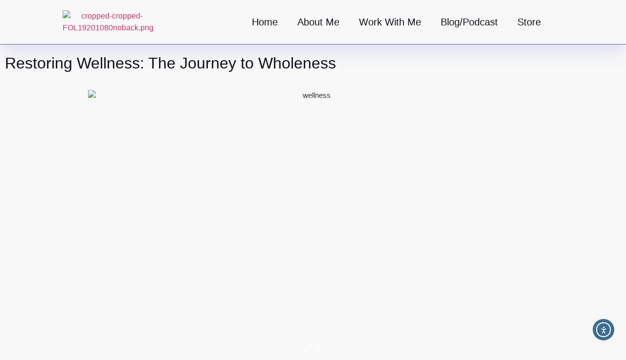

--- FILE ---
content_type: text/html; charset=UTF-8
request_url: https://fiberoflifellc.com/restoring-wellness/
body_size: 35975
content:
<!doctype html>
<html lang="en-US">
<head>
	<meta charset="UTF-8">
	<meta name="viewport" content="width=device-width, initial-scale=1">
	<link rel="profile" href="https://gmpg.org/xfn/11">
	<meta name='robots' content='index, follow, max-image-preview:large, max-snippet:-1, max-video-preview:-1' />
	<style>img:is([sizes="auto" i], [sizes^="auto," i]) { contain-intrinsic-size: 3000px 1500px }</style>
	
	<!-- This site is optimized with the Yoast SEO plugin v26.3 - https://yoast.com/wordpress/plugins/seo/ -->
	<title>Restoring Wellness - Fiber of Life LLC</title>
	<meta name="description" content="Restoring Wellness is a journey not a destination. Each of us has our own unique version of what wellness means." />
	<link rel="canonical" href="https://fiberoflifellc.com/restoring-wellness/" />
	<meta property="og:locale" content="en_US" />
	<meta property="og:type" content="article" />
	<meta property="og:title" content="Restoring Wellness - Fiber of Life LLC" />
	<meta property="og:description" content="Restoring Wellness is a journey not a destination. Each of us has our own unique version of what wellness means." />
	<meta property="og:url" content="https://fiberoflifellc.com/restoring-wellness/" />
	<meta property="og:site_name" content="Fiber of Life LLC" />
	<meta property="article:published_time" content="2024-01-17T13:19:51+00:00" />
	<meta property="article:modified_time" content="2024-01-17T14:01:54+00:00" />
	<meta property="og:image" content="https://fiberoflifellc.com/wp-content/uploads/2024/01/Wellness.png" />
	<meta property="og:image:width" content="760" />
	<meta property="og:image:height" content="420" />
	<meta property="og:image:type" content="image/png" />
	<meta name="author" content="Pam" />
	<meta name="twitter:card" content="summary_large_image" />
	<meta name="twitter:label1" content="Written by" />
	<meta name="twitter:data1" content="Pam" />
	<meta name="twitter:label2" content="Est. reading time" />
	<meta name="twitter:data2" content="4 minutes" />
	<script type="application/ld+json" class="yoast-schema-graph">{"@context":"https://schema.org","@graph":[{"@type":"Article","@id":"https://fiberoflifellc.com/restoring-wellness/#article","isPartOf":{"@id":"https://fiberoflifellc.com/restoring-wellness/"},"author":{"name":"Pam","@id":"https://fiberoflifellc.com/#/schema/person/7793d044341694b47a5b34e58390f07a"},"headline":"Restoring Wellness","datePublished":"2024-01-17T13:19:51+00:00","dateModified":"2024-01-17T14:01:54+00:00","mainEntityOfPage":{"@id":"https://fiberoflifellc.com/restoring-wellness/"},"wordCount":803,"commentCount":2,"publisher":{"@id":"https://fiberoflifellc.com/#organization"},"image":{"@id":"https://fiberoflifellc.com/restoring-wellness/#primaryimage"},"thumbnailUrl":"https://fiberoflifellc.com/wp-content/uploads/2024/01/Wellness.png","keywords":["changes","lifestyle","sleep"],"articleSection":["Blog"],"inLanguage":"en-US","potentialAction":[{"@type":"CommentAction","name":"Comment","target":["https://fiberoflifellc.com/restoring-wellness/#respond"]}]},{"@type":"WebPage","@id":"https://fiberoflifellc.com/restoring-wellness/","url":"https://fiberoflifellc.com/restoring-wellness/","name":"Restoring Wellness - Fiber of Life LLC","isPartOf":{"@id":"https://fiberoflifellc.com/#website"},"primaryImageOfPage":{"@id":"https://fiberoflifellc.com/restoring-wellness/#primaryimage"},"image":{"@id":"https://fiberoflifellc.com/restoring-wellness/#primaryimage"},"thumbnailUrl":"https://fiberoflifellc.com/wp-content/uploads/2024/01/Wellness.png","datePublished":"2024-01-17T13:19:51+00:00","dateModified":"2024-01-17T14:01:54+00:00","description":"Restoring Wellness is a journey not a destination. Each of us has our own unique version of what wellness means.","breadcrumb":{"@id":"https://fiberoflifellc.com/restoring-wellness/#breadcrumb"},"inLanguage":"en-US","potentialAction":[{"@type":"ReadAction","target":["https://fiberoflifellc.com/restoring-wellness/"]}]},{"@type":"ImageObject","inLanguage":"en-US","@id":"https://fiberoflifellc.com/restoring-wellness/#primaryimage","url":"https://fiberoflifellc.com/wp-content/uploads/2024/01/Wellness.png","contentUrl":"https://fiberoflifellc.com/wp-content/uploads/2024/01/Wellness.png","width":760,"height":420,"caption":"wellness"},{"@type":"BreadcrumbList","@id":"https://fiberoflifellc.com/restoring-wellness/#breadcrumb","itemListElement":[{"@type":"ListItem","position":1,"name":"Home","item":"https://fiberoflifellc.com/"},{"@type":"ListItem","position":2,"name":"Blog Old","item":"https://fiberoflifellc.com/blog-old/"},{"@type":"ListItem","position":3,"name":"Restoring Wellness"}]},{"@type":"WebSite","@id":"https://fiberoflifellc.com/#website","url":"https://fiberoflifellc.com/","name":"Fiber of Life LLC","description":"Soul-Aligned Living","publisher":{"@id":"https://fiberoflifellc.com/#organization"},"potentialAction":[{"@type":"SearchAction","target":{"@type":"EntryPoint","urlTemplate":"https://fiberoflifellc.com/?s={search_term_string}"},"query-input":{"@type":"PropertyValueSpecification","valueRequired":true,"valueName":"search_term_string"}}],"inLanguage":"en-US"},{"@type":"Organization","@id":"https://fiberoflifellc.com/#organization","name":"Fiber of Life LLC","url":"https://fiberoflifellc.com/","logo":{"@type":"ImageObject","inLanguage":"en-US","@id":"https://fiberoflifellc.com/#/schema/logo/image/","url":"https://fiberoflifellc.com/wp-content/uploads/2023/08/cropped-cropped-FOL19201080noback.png","contentUrl":"https://fiberoflifellc.com/wp-content/uploads/2023/08/cropped-cropped-FOL19201080noback.png","width":771,"height":427,"caption":"Fiber of Life LLC"},"image":{"@id":"https://fiberoflifellc.com/#/schema/logo/image/"},"sameAs":["https://www.linkedin.com/company/fiberoflifellc"]},{"@type":"Person","@id":"https://fiberoflifellc.com/#/schema/person/7793d044341694b47a5b34e58390f07a","name":"Pam","image":{"@type":"ImageObject","inLanguage":"en-US","@id":"https://fiberoflifellc.com/#/schema/person/image/","url":"https://secure.gravatar.com/avatar/ea57075eb84648fe417ee08d14335a5771399ee9c7649e6d17499ff7fe771158?s=96&d=mm&r=g","contentUrl":"https://secure.gravatar.com/avatar/ea57075eb84648fe417ee08d14335a5771399ee9c7649e6d17499ff7fe771158?s=96&d=mm&r=g","caption":"Pam"},"sameAs":["https://fiberoflifellc.com"],"url":"https://fiberoflifellc.com/author/admin23/"}]}</script>
	<!-- / Yoast SEO plugin. -->


<link rel='dns-prefetch' href='//cdn.elementor.com' />
<link rel='dns-prefetch' href='//www.googletagmanager.com' />
<link rel='dns-prefetch' href='//stats.wp.com' />
<link rel="alternate" type="application/rss+xml" title="Fiber of Life LLC &raquo; Feed" href="https://fiberoflifellc.com/feed/" />
<link rel="alternate" type="application/rss+xml" title="Fiber of Life LLC &raquo; Comments Feed" href="https://fiberoflifellc.com/comments/feed/" />
<link rel="alternate" type="application/rss+xml" title="Fiber of Life LLC &raquo; Restoring Wellness Comments Feed" href="https://fiberoflifellc.com/restoring-wellness/feed/" />

<!-- LCSEO current path: restoring-wellness -->
<!-- LCSEO: no overrides found -->
<script>
window._wpemojiSettings = {"baseUrl":"https:\/\/s.w.org\/images\/core\/emoji\/16.0.1\/72x72\/","ext":".png","svgUrl":"https:\/\/s.w.org\/images\/core\/emoji\/16.0.1\/svg\/","svgExt":".svg","source":{"concatemoji":"https:\/\/fiberoflifellc.com\/wp-includes\/js\/wp-emoji-release.min.js?ver=6.8.3"}};
/*! This file is auto-generated */
!function(s,n){var o,i,e;function c(e){try{var t={supportTests:e,timestamp:(new Date).valueOf()};sessionStorage.setItem(o,JSON.stringify(t))}catch(e){}}function p(e,t,n){e.clearRect(0,0,e.canvas.width,e.canvas.height),e.fillText(t,0,0);var t=new Uint32Array(e.getImageData(0,0,e.canvas.width,e.canvas.height).data),a=(e.clearRect(0,0,e.canvas.width,e.canvas.height),e.fillText(n,0,0),new Uint32Array(e.getImageData(0,0,e.canvas.width,e.canvas.height).data));return t.every(function(e,t){return e===a[t]})}function u(e,t){e.clearRect(0,0,e.canvas.width,e.canvas.height),e.fillText(t,0,0);for(var n=e.getImageData(16,16,1,1),a=0;a<n.data.length;a++)if(0!==n.data[a])return!1;return!0}function f(e,t,n,a){switch(t){case"flag":return n(e,"\ud83c\udff3\ufe0f\u200d\u26a7\ufe0f","\ud83c\udff3\ufe0f\u200b\u26a7\ufe0f")?!1:!n(e,"\ud83c\udde8\ud83c\uddf6","\ud83c\udde8\u200b\ud83c\uddf6")&&!n(e,"\ud83c\udff4\udb40\udc67\udb40\udc62\udb40\udc65\udb40\udc6e\udb40\udc67\udb40\udc7f","\ud83c\udff4\u200b\udb40\udc67\u200b\udb40\udc62\u200b\udb40\udc65\u200b\udb40\udc6e\u200b\udb40\udc67\u200b\udb40\udc7f");case"emoji":return!a(e,"\ud83e\udedf")}return!1}function g(e,t,n,a){var r="undefined"!=typeof WorkerGlobalScope&&self instanceof WorkerGlobalScope?new OffscreenCanvas(300,150):s.createElement("canvas"),o=r.getContext("2d",{willReadFrequently:!0}),i=(o.textBaseline="top",o.font="600 32px Arial",{});return e.forEach(function(e){i[e]=t(o,e,n,a)}),i}function t(e){var t=s.createElement("script");t.src=e,t.defer=!0,s.head.appendChild(t)}"undefined"!=typeof Promise&&(o="wpEmojiSettingsSupports",i=["flag","emoji"],n.supports={everything:!0,everythingExceptFlag:!0},e=new Promise(function(e){s.addEventListener("DOMContentLoaded",e,{once:!0})}),new Promise(function(t){var n=function(){try{var e=JSON.parse(sessionStorage.getItem(o));if("object"==typeof e&&"number"==typeof e.timestamp&&(new Date).valueOf()<e.timestamp+604800&&"object"==typeof e.supportTests)return e.supportTests}catch(e){}return null}();if(!n){if("undefined"!=typeof Worker&&"undefined"!=typeof OffscreenCanvas&&"undefined"!=typeof URL&&URL.createObjectURL&&"undefined"!=typeof Blob)try{var e="postMessage("+g.toString()+"("+[JSON.stringify(i),f.toString(),p.toString(),u.toString()].join(",")+"));",a=new Blob([e],{type:"text/javascript"}),r=new Worker(URL.createObjectURL(a),{name:"wpTestEmojiSupports"});return void(r.onmessage=function(e){c(n=e.data),r.terminate(),t(n)})}catch(e){}c(n=g(i,f,p,u))}t(n)}).then(function(e){for(var t in e)n.supports[t]=e[t],n.supports.everything=n.supports.everything&&n.supports[t],"flag"!==t&&(n.supports.everythingExceptFlag=n.supports.everythingExceptFlag&&n.supports[t]);n.supports.everythingExceptFlag=n.supports.everythingExceptFlag&&!n.supports.flag,n.DOMReady=!1,n.readyCallback=function(){n.DOMReady=!0}}).then(function(){return e}).then(function(){var e;n.supports.everything||(n.readyCallback(),(e=n.source||{}).concatemoji?t(e.concatemoji):e.wpemoji&&e.twemoji&&(t(e.twemoji),t(e.wpemoji)))}))}((window,document),window._wpemojiSettings);
</script>

<style id='wp-emoji-styles-inline-css'>

	img.wp-smiley, img.emoji {
		display: inline !important;
		border: none !important;
		box-shadow: none !important;
		height: 1em !important;
		width: 1em !important;
		margin: 0 0.07em !important;
		vertical-align: -0.1em !important;
		background: none !important;
		padding: 0 !important;
	}
</style>
<link rel='stylesheet' id='wp-block-library-css' href='https://fiberoflifellc.com/wp-includes/css/dist/block-library/style.min.css?ver=6.8.3' media='all' />
<style id='global-styles-inline-css'>
:root{--wp--preset--aspect-ratio--square: 1;--wp--preset--aspect-ratio--4-3: 4/3;--wp--preset--aspect-ratio--3-4: 3/4;--wp--preset--aspect-ratio--3-2: 3/2;--wp--preset--aspect-ratio--2-3: 2/3;--wp--preset--aspect-ratio--16-9: 16/9;--wp--preset--aspect-ratio--9-16: 9/16;--wp--preset--color--black: #000000;--wp--preset--color--cyan-bluish-gray: #abb8c3;--wp--preset--color--white: #ffffff;--wp--preset--color--pale-pink: #f78da7;--wp--preset--color--vivid-red: #cf2e2e;--wp--preset--color--luminous-vivid-orange: #ff6900;--wp--preset--color--luminous-vivid-amber: #fcb900;--wp--preset--color--light-green-cyan: #7bdcb5;--wp--preset--color--vivid-green-cyan: #00d084;--wp--preset--color--pale-cyan-blue: #8ed1fc;--wp--preset--color--vivid-cyan-blue: #0693e3;--wp--preset--color--vivid-purple: #9b51e0;--wp--preset--gradient--vivid-cyan-blue-to-vivid-purple: linear-gradient(135deg,rgba(6,147,227,1) 0%,rgb(155,81,224) 100%);--wp--preset--gradient--light-green-cyan-to-vivid-green-cyan: linear-gradient(135deg,rgb(122,220,180) 0%,rgb(0,208,130) 100%);--wp--preset--gradient--luminous-vivid-amber-to-luminous-vivid-orange: linear-gradient(135deg,rgba(252,185,0,1) 0%,rgba(255,105,0,1) 100%);--wp--preset--gradient--luminous-vivid-orange-to-vivid-red: linear-gradient(135deg,rgba(255,105,0,1) 0%,rgb(207,46,46) 100%);--wp--preset--gradient--very-light-gray-to-cyan-bluish-gray: linear-gradient(135deg,rgb(238,238,238) 0%,rgb(169,184,195) 100%);--wp--preset--gradient--cool-to-warm-spectrum: linear-gradient(135deg,rgb(74,234,220) 0%,rgb(151,120,209) 20%,rgb(207,42,186) 40%,rgb(238,44,130) 60%,rgb(251,105,98) 80%,rgb(254,248,76) 100%);--wp--preset--gradient--blush-light-purple: linear-gradient(135deg,rgb(255,206,236) 0%,rgb(152,150,240) 100%);--wp--preset--gradient--blush-bordeaux: linear-gradient(135deg,rgb(254,205,165) 0%,rgb(254,45,45) 50%,rgb(107,0,62) 100%);--wp--preset--gradient--luminous-dusk: linear-gradient(135deg,rgb(255,203,112) 0%,rgb(199,81,192) 50%,rgb(65,88,208) 100%);--wp--preset--gradient--pale-ocean: linear-gradient(135deg,rgb(255,245,203) 0%,rgb(182,227,212) 50%,rgb(51,167,181) 100%);--wp--preset--gradient--electric-grass: linear-gradient(135deg,rgb(202,248,128) 0%,rgb(113,206,126) 100%);--wp--preset--gradient--midnight: linear-gradient(135deg,rgb(2,3,129) 0%,rgb(40,116,252) 100%);--wp--preset--font-size--small: 13px;--wp--preset--font-size--medium: 20px;--wp--preset--font-size--large: 36px;--wp--preset--font-size--x-large: 42px;--wp--preset--spacing--20: 0.44rem;--wp--preset--spacing--30: 0.67rem;--wp--preset--spacing--40: 1rem;--wp--preset--spacing--50: 1.5rem;--wp--preset--spacing--60: 2.25rem;--wp--preset--spacing--70: 3.38rem;--wp--preset--spacing--80: 5.06rem;--wp--preset--shadow--natural: 6px 6px 9px rgba(0, 0, 0, 0.2);--wp--preset--shadow--deep: 12px 12px 50px rgba(0, 0, 0, 0.4);--wp--preset--shadow--sharp: 6px 6px 0px rgba(0, 0, 0, 0.2);--wp--preset--shadow--outlined: 6px 6px 0px -3px rgba(255, 255, 255, 1), 6px 6px rgba(0, 0, 0, 1);--wp--preset--shadow--crisp: 6px 6px 0px rgba(0, 0, 0, 1);}:root { --wp--style--global--content-size: 800px;--wp--style--global--wide-size: 1200px; }:where(body) { margin: 0; }.wp-site-blocks > .alignleft { float: left; margin-right: 2em; }.wp-site-blocks > .alignright { float: right; margin-left: 2em; }.wp-site-blocks > .aligncenter { justify-content: center; margin-left: auto; margin-right: auto; }:where(.wp-site-blocks) > * { margin-block-start: 24px; margin-block-end: 0; }:where(.wp-site-blocks) > :first-child { margin-block-start: 0; }:where(.wp-site-blocks) > :last-child { margin-block-end: 0; }:root { --wp--style--block-gap: 24px; }:root :where(.is-layout-flow) > :first-child{margin-block-start: 0;}:root :where(.is-layout-flow) > :last-child{margin-block-end: 0;}:root :where(.is-layout-flow) > *{margin-block-start: 24px;margin-block-end: 0;}:root :where(.is-layout-constrained) > :first-child{margin-block-start: 0;}:root :where(.is-layout-constrained) > :last-child{margin-block-end: 0;}:root :where(.is-layout-constrained) > *{margin-block-start: 24px;margin-block-end: 0;}:root :where(.is-layout-flex){gap: 24px;}:root :where(.is-layout-grid){gap: 24px;}.is-layout-flow > .alignleft{float: left;margin-inline-start: 0;margin-inline-end: 2em;}.is-layout-flow > .alignright{float: right;margin-inline-start: 2em;margin-inline-end: 0;}.is-layout-flow > .aligncenter{margin-left: auto !important;margin-right: auto !important;}.is-layout-constrained > .alignleft{float: left;margin-inline-start: 0;margin-inline-end: 2em;}.is-layout-constrained > .alignright{float: right;margin-inline-start: 2em;margin-inline-end: 0;}.is-layout-constrained > .aligncenter{margin-left: auto !important;margin-right: auto !important;}.is-layout-constrained > :where(:not(.alignleft):not(.alignright):not(.alignfull)){max-width: var(--wp--style--global--content-size);margin-left: auto !important;margin-right: auto !important;}.is-layout-constrained > .alignwide{max-width: var(--wp--style--global--wide-size);}body .is-layout-flex{display: flex;}.is-layout-flex{flex-wrap: wrap;align-items: center;}.is-layout-flex > :is(*, div){margin: 0;}body .is-layout-grid{display: grid;}.is-layout-grid > :is(*, div){margin: 0;}body{padding-top: 0px;padding-right: 0px;padding-bottom: 0px;padding-left: 0px;}a:where(:not(.wp-element-button)){text-decoration: underline;}:root :where(.wp-element-button, .wp-block-button__link){background-color: #32373c;border-width: 0;color: #fff;font-family: inherit;font-size: inherit;line-height: inherit;padding: calc(0.667em + 2px) calc(1.333em + 2px);text-decoration: none;}.has-black-color{color: var(--wp--preset--color--black) !important;}.has-cyan-bluish-gray-color{color: var(--wp--preset--color--cyan-bluish-gray) !important;}.has-white-color{color: var(--wp--preset--color--white) !important;}.has-pale-pink-color{color: var(--wp--preset--color--pale-pink) !important;}.has-vivid-red-color{color: var(--wp--preset--color--vivid-red) !important;}.has-luminous-vivid-orange-color{color: var(--wp--preset--color--luminous-vivid-orange) !important;}.has-luminous-vivid-amber-color{color: var(--wp--preset--color--luminous-vivid-amber) !important;}.has-light-green-cyan-color{color: var(--wp--preset--color--light-green-cyan) !important;}.has-vivid-green-cyan-color{color: var(--wp--preset--color--vivid-green-cyan) !important;}.has-pale-cyan-blue-color{color: var(--wp--preset--color--pale-cyan-blue) !important;}.has-vivid-cyan-blue-color{color: var(--wp--preset--color--vivid-cyan-blue) !important;}.has-vivid-purple-color{color: var(--wp--preset--color--vivid-purple) !important;}.has-black-background-color{background-color: var(--wp--preset--color--black) !important;}.has-cyan-bluish-gray-background-color{background-color: var(--wp--preset--color--cyan-bluish-gray) !important;}.has-white-background-color{background-color: var(--wp--preset--color--white) !important;}.has-pale-pink-background-color{background-color: var(--wp--preset--color--pale-pink) !important;}.has-vivid-red-background-color{background-color: var(--wp--preset--color--vivid-red) !important;}.has-luminous-vivid-orange-background-color{background-color: var(--wp--preset--color--luminous-vivid-orange) !important;}.has-luminous-vivid-amber-background-color{background-color: var(--wp--preset--color--luminous-vivid-amber) !important;}.has-light-green-cyan-background-color{background-color: var(--wp--preset--color--light-green-cyan) !important;}.has-vivid-green-cyan-background-color{background-color: var(--wp--preset--color--vivid-green-cyan) !important;}.has-pale-cyan-blue-background-color{background-color: var(--wp--preset--color--pale-cyan-blue) !important;}.has-vivid-cyan-blue-background-color{background-color: var(--wp--preset--color--vivid-cyan-blue) !important;}.has-vivid-purple-background-color{background-color: var(--wp--preset--color--vivid-purple) !important;}.has-black-border-color{border-color: var(--wp--preset--color--black) !important;}.has-cyan-bluish-gray-border-color{border-color: var(--wp--preset--color--cyan-bluish-gray) !important;}.has-white-border-color{border-color: var(--wp--preset--color--white) !important;}.has-pale-pink-border-color{border-color: var(--wp--preset--color--pale-pink) !important;}.has-vivid-red-border-color{border-color: var(--wp--preset--color--vivid-red) !important;}.has-luminous-vivid-orange-border-color{border-color: var(--wp--preset--color--luminous-vivid-orange) !important;}.has-luminous-vivid-amber-border-color{border-color: var(--wp--preset--color--luminous-vivid-amber) !important;}.has-light-green-cyan-border-color{border-color: var(--wp--preset--color--light-green-cyan) !important;}.has-vivid-green-cyan-border-color{border-color: var(--wp--preset--color--vivid-green-cyan) !important;}.has-pale-cyan-blue-border-color{border-color: var(--wp--preset--color--pale-cyan-blue) !important;}.has-vivid-cyan-blue-border-color{border-color: var(--wp--preset--color--vivid-cyan-blue) !important;}.has-vivid-purple-border-color{border-color: var(--wp--preset--color--vivid-purple) !important;}.has-vivid-cyan-blue-to-vivid-purple-gradient-background{background: var(--wp--preset--gradient--vivid-cyan-blue-to-vivid-purple) !important;}.has-light-green-cyan-to-vivid-green-cyan-gradient-background{background: var(--wp--preset--gradient--light-green-cyan-to-vivid-green-cyan) !important;}.has-luminous-vivid-amber-to-luminous-vivid-orange-gradient-background{background: var(--wp--preset--gradient--luminous-vivid-amber-to-luminous-vivid-orange) !important;}.has-luminous-vivid-orange-to-vivid-red-gradient-background{background: var(--wp--preset--gradient--luminous-vivid-orange-to-vivid-red) !important;}.has-very-light-gray-to-cyan-bluish-gray-gradient-background{background: var(--wp--preset--gradient--very-light-gray-to-cyan-bluish-gray) !important;}.has-cool-to-warm-spectrum-gradient-background{background: var(--wp--preset--gradient--cool-to-warm-spectrum) !important;}.has-blush-light-purple-gradient-background{background: var(--wp--preset--gradient--blush-light-purple) !important;}.has-blush-bordeaux-gradient-background{background: var(--wp--preset--gradient--blush-bordeaux) !important;}.has-luminous-dusk-gradient-background{background: var(--wp--preset--gradient--luminous-dusk) !important;}.has-pale-ocean-gradient-background{background: var(--wp--preset--gradient--pale-ocean) !important;}.has-electric-grass-gradient-background{background: var(--wp--preset--gradient--electric-grass) !important;}.has-midnight-gradient-background{background: var(--wp--preset--gradient--midnight) !important;}.has-small-font-size{font-size: var(--wp--preset--font-size--small) !important;}.has-medium-font-size{font-size: var(--wp--preset--font-size--medium) !important;}.has-large-font-size{font-size: var(--wp--preset--font-size--large) !important;}.has-x-large-font-size{font-size: var(--wp--preset--font-size--x-large) !important;}
:root :where(.wp-block-pullquote){font-size: 1.5em;line-height: 1.6;}
</style>
<link rel='stylesheet' id='dashicons-css' href='https://fiberoflifellc.com/wp-includes/css/dashicons.min.css?ver=6.8.3' media='all' />
<link rel='stylesheet' id='LeadConnector-css' href='https://fiberoflifellc.com/wp-content/plugins/leadconnector/public/css/lc-public.css?ver=3.0.14' media='all' />
<link rel='stylesheet' id='ea11y-widget-fonts-css' href='https://fiberoflifellc.com/wp-content/plugins/pojo-accessibility/assets/build/fonts.css?ver=3.9.0' media='all' />
<link rel='stylesheet' id='ea11y-skip-link-css' href='https://fiberoflifellc.com/wp-content/plugins/pojo-accessibility/assets/build/skip-link.css?ver=3.9.0' media='all' />
<link rel='stylesheet' id='hello-elementor-css' href='https://fiberoflifellc.com/wp-content/themes/hello-elementor/assets/css/reset.css?ver=3.4.5' media='all' />
<link rel='stylesheet' id='hello-elementor-theme-style-css' href='https://fiberoflifellc.com/wp-content/themes/hello-elementor/assets/css/theme.css?ver=3.4.5' media='all' />
<link rel='stylesheet' id='hello-elementor-header-footer-css' href='https://fiberoflifellc.com/wp-content/themes/hello-elementor/assets/css/header-footer.css?ver=3.4.5' media='all' />
<link rel='stylesheet' id='elementor-frontend-css' href='https://fiberoflifellc.com/wp-content/plugins/elementor/assets/css/frontend.min.css?ver=3.33.0' media='all' />
<link rel='stylesheet' id='elementor-post-8-css' href='https://fiberoflifellc.com/wp-content/uploads/elementor/css/post-8.css?ver=1763069931' media='all' />
<link rel='stylesheet' id='widget-image-css' href='https://fiberoflifellc.com/wp-content/plugins/elementor/assets/css/widget-image.min.css?ver=3.33.0' media='all' />
<link rel='stylesheet' id='widget-nav-menu-css' href='https://fiberoflifellc.com/wp-content/plugins/elementor-pro/assets/css/widget-nav-menu.min.css?ver=3.33.1' media='all' />
<link rel='stylesheet' id='e-sticky-css' href='https://fiberoflifellc.com/wp-content/plugins/elementor-pro/assets/css/modules/sticky.min.css?ver=3.33.1' media='all' />
<link rel='stylesheet' id='widget-divider-css' href='https://fiberoflifellc.com/wp-content/plugins/elementor/assets/css/widget-divider.min.css?ver=3.33.0' media='all' />
<link rel='stylesheet' id='widget-heading-css' href='https://fiberoflifellc.com/wp-content/plugins/elementor/assets/css/widget-heading.min.css?ver=3.33.0' media='all' />
<link rel='stylesheet' id='e-animation-float-css' href='https://fiberoflifellc.com/wp-content/plugins/elementor/assets/lib/animations/styles/e-animation-float.min.css?ver=3.33.0' media='all' />
<link rel='stylesheet' id='widget-icon-list-css' href='https://fiberoflifellc.com/wp-content/plugins/elementor/assets/css/widget-icon-list.min.css?ver=3.33.0' media='all' />
<link rel='stylesheet' id='widget-social-icons-css' href='https://fiberoflifellc.com/wp-content/plugins/elementor/assets/css/widget-social-icons.min.css?ver=3.33.0' media='all' />
<link rel='stylesheet' id='e-apple-webkit-css' href='https://fiberoflifellc.com/wp-content/plugins/elementor/assets/css/conditionals/apple-webkit.min.css?ver=3.33.0' media='all' />
<link rel='stylesheet' id='e-animation-rotate-css' href='https://fiberoflifellc.com/wp-content/plugins/elementor/assets/lib/animations/styles/e-animation-rotate.min.css?ver=3.33.0' media='all' />
<link rel='stylesheet' id='e-animation-fadeIn-css' href='https://fiberoflifellc.com/wp-content/plugins/elementor/assets/lib/animations/styles/fadeIn.min.css?ver=3.33.0' media='all' />
<link rel='stylesheet' id='e-ribbon-css' href='https://fiberoflifellc.com/wp-content/plugins/elementor-pro/assets/css/conditionals/ribbon.min.css?ver=3.33.1' media='all' />
<link rel='stylesheet' id='widget-call-to-action-css' href='https://fiberoflifellc.com/wp-content/plugins/elementor-pro/assets/css/widget-call-to-action.min.css?ver=3.33.1' media='all' />
<link rel='stylesheet' id='e-transitions-css' href='https://fiberoflifellc.com/wp-content/plugins/elementor-pro/assets/css/conditionals/transitions.min.css?ver=3.33.1' media='all' />
<link rel='stylesheet' id='e-animation-slideInRight-css' href='https://fiberoflifellc.com/wp-content/plugins/elementor/assets/lib/animations/styles/slideInRight.min.css?ver=3.33.0' media='all' />
<link rel='stylesheet' id='e-animation-slideInDown-css' href='https://fiberoflifellc.com/wp-content/plugins/elementor/assets/lib/animations/styles/slideInDown.min.css?ver=3.33.0' media='all' />
<link rel='stylesheet' id='e-popup-css' href='https://fiberoflifellc.com/wp-content/plugins/elementor-pro/assets/css/conditionals/popup.min.css?ver=3.33.1' media='all' />
<link rel='stylesheet' id='elementor-icons-css' href='https://fiberoflifellc.com/wp-content/plugins/elementor/assets/lib/eicons/css/elementor-icons.min.css?ver=5.44.0' media='all' />
<link rel='stylesheet' id='widget-blockquote-css' href='https://fiberoflifellc.com/wp-content/plugins/elementor-pro/assets/css/widget-blockquote.min.css?ver=3.33.1' media='all' />
<link rel='stylesheet' id='elementor-icons-shared-0-css' href='https://fiberoflifellc.com/wp-content/plugins/elementor/assets/lib/font-awesome/css/fontawesome.min.css?ver=5.15.3' media='all' />
<link rel='stylesheet' id='elementor-icons-fa-brands-css' href='https://fiberoflifellc.com/wp-content/plugins/elementor/assets/lib/font-awesome/css/brands.min.css?ver=5.15.3' media='all' />
<link rel='stylesheet' id='widget-posts-css' href='https://fiberoflifellc.com/wp-content/plugins/elementor-pro/assets/css/widget-posts.min.css?ver=3.33.1' media='all' />
<link rel='stylesheet' id='widget-post-navigation-css' href='https://fiberoflifellc.com/wp-content/plugins/elementor-pro/assets/css/widget-post-navigation.min.css?ver=3.33.1' media='all' />
<link rel='stylesheet' id='elementor-post-2178-css' href='https://fiberoflifellc.com/wp-content/uploads/elementor/css/post-2178.css?ver=1763318554' media='all' />
<link rel='stylesheet' id='elementor-post-25-css' href='https://fiberoflifellc.com/wp-content/uploads/elementor/css/post-25.css?ver=1763069932' media='all' />
<link rel='stylesheet' id='elementor-post-22-css' href='https://fiberoflifellc.com/wp-content/uploads/elementor/css/post-22.css?ver=1763069932' media='all' />
<link rel='stylesheet' id='elementor-post-4168-css' href='https://fiberoflifellc.com/wp-content/uploads/elementor/css/post-4168.css?ver=1763069932' media='all' />
<link rel='stylesheet' id='elementor-post-4207-css' href='https://fiberoflifellc.com/wp-content/uploads/elementor/css/post-4207.css?ver=1763069932' media='all' />
<link rel='stylesheet' id='elementor-post-4174-css' href='https://fiberoflifellc.com/wp-content/uploads/elementor/css/post-4174.css?ver=1763069932' media='all' />
<link rel='stylesheet' id='elementor-post-1554-css' href='https://fiberoflifellc.com/wp-content/uploads/elementor/css/post-1554.css?ver=1763069932' media='all' />
<link rel='stylesheet' id='eael-general-css' href='https://fiberoflifellc.com/wp-content/plugins/essential-addons-for-elementor-lite/assets/front-end/css/view/general.min.css?ver=6.4.0' media='all' />
<link rel='stylesheet' id='elementor-gf-local-notosans-css' href='https://fiberoflifellc.com/wp-content/uploads/elementor/google-fonts/css/notosans.css?ver=1742247123' media='all' />
<link rel='stylesheet' id='elementor-gf-local-rubik-css' href='https://fiberoflifellc.com/wp-content/uploads/elementor/google-fonts/css/rubik.css?ver=1742247130' media='all' />
<link rel='stylesheet' id='elementor-gf-local-dancingscript-css' href='https://fiberoflifellc.com/wp-content/uploads/elementor/google-fonts/css/dancingscript.css?ver=1742263376' media='all' />
<link rel='stylesheet' id='elementor-icons-fa-solid-css' href='https://fiberoflifellc.com/wp-content/plugins/elementor/assets/lib/font-awesome/css/solid.min.css?ver=5.15.3' media='all' />
<link rel='stylesheet' id='elementor-icons-fa-regular-css' href='https://fiberoflifellc.com/wp-content/plugins/elementor/assets/lib/font-awesome/css/regular.min.css?ver=5.15.3' media='all' />
<script src="https://fiberoflifellc.com/wp-includes/js/jquery/jquery.min.js?ver=3.7.1" id="jquery-core-js"></script>
<script src="https://fiberoflifellc.com/wp-includes/js/jquery/jquery-migrate.min.js?ver=3.4.1" id="jquery-migrate-js"></script>

<!-- Google tag (gtag.js) snippet added by Site Kit -->
<!-- Google Analytics snippet added by Site Kit -->
<script src="https://www.googletagmanager.com/gtag/js?id=G-3SHPXVWWF0" id="google_gtagjs-js" async></script>
<script id="google_gtagjs-js-after">
window.dataLayer = window.dataLayer || [];function gtag(){dataLayer.push(arguments);}
gtag("set","linker",{"domains":["fiberoflifellc.com"]});
gtag("js", new Date());
gtag("set", "developer_id.dZTNiMT", true);
gtag("config", "G-3SHPXVWWF0");
</script>
<link rel="https://api.w.org/" href="https://fiberoflifellc.com/wp-json/" /><link rel="alternate" title="JSON" type="application/json" href="https://fiberoflifellc.com/wp-json/wp/v2/posts/2178" /><link rel="EditURI" type="application/rsd+xml" title="RSD" href="https://fiberoflifellc.com/xmlrpc.php?rsd" />
<meta name="generator" content="WordPress 6.8.3" />
<link rel='shortlink' href='https://fiberoflifellc.com/?p=2178' />
<link rel="alternate" title="oEmbed (JSON)" type="application/json+oembed" href="https://fiberoflifellc.com/wp-json/oembed/1.0/embed?url=https%3A%2F%2Ffiberoflifellc.com%2Frestoring-wellness%2F" />
<link rel="alternate" title="oEmbed (XML)" type="text/xml+oembed" href="https://fiberoflifellc.com/wp-json/oembed/1.0/embed?url=https%3A%2F%2Ffiberoflifellc.com%2Frestoring-wellness%2F&#038;format=xml" />
	<link rel="preconnect" href="https://fonts.googleapis.com">
	<link rel="preconnect" href="https://fonts.gstatic.com">
	<meta name="generator" content="Site Kit by Google 1.165.0" />	<style>img#wpstats{display:none}</style>
		<meta name="description" content="In this post, we&#039;ll delve into the fundamental pillars of authentic wellness.">
<meta name="generator" content="Elementor 3.33.0; features: additional_custom_breakpoints; settings: css_print_method-external, google_font-enabled, font_display-swap">
			<style>
				.e-con.e-parent:nth-of-type(n+4):not(.e-lazyloaded):not(.e-no-lazyload),
				.e-con.e-parent:nth-of-type(n+4):not(.e-lazyloaded):not(.e-no-lazyload) * {
					background-image: none !important;
				}
				@media screen and (max-height: 1024px) {
					.e-con.e-parent:nth-of-type(n+3):not(.e-lazyloaded):not(.e-no-lazyload),
					.e-con.e-parent:nth-of-type(n+3):not(.e-lazyloaded):not(.e-no-lazyload) * {
						background-image: none !important;
					}
				}
				@media screen and (max-height: 640px) {
					.e-con.e-parent:nth-of-type(n+2):not(.e-lazyloaded):not(.e-no-lazyload),
					.e-con.e-parent:nth-of-type(n+2):not(.e-lazyloaded):not(.e-no-lazyload) * {
						background-image: none !important;
					}
				}
			</style>
			<style type="text/css">.broken_link, a.broken_link {
	text-decoration: line-through;
}</style><script src="https://widgets.leadconnectorhq.com/loader.js" data-resources-url="https://widgets.leadconnectorhq.com/chat-widget/loader.js" data-widget-id="669d46dbb1206859c00d604e" data-server-u-r-l="https://services.leadconnectorhq.com/forms" data-marketplace-u-r-l="https://services.leadconnectorhq.com"></script><link rel="icon" href="https://fiberoflifellc.com/wp-content/uploads/2023/08/cropped-Original-size-Fiber-of-Life-LLC-Soul–Centered-Living-32x32.png" sizes="32x32" />
<link rel="icon" href="https://fiberoflifellc.com/wp-content/uploads/2023/08/cropped-Original-size-Fiber-of-Life-LLC-Soul–Centered-Living-192x192.png" sizes="192x192" />
<link rel="apple-touch-icon" href="https://fiberoflifellc.com/wp-content/uploads/2023/08/cropped-Original-size-Fiber-of-Life-LLC-Soul–Centered-Living-180x180.png" />
<meta name="msapplication-TileImage" content="https://fiberoflifellc.com/wp-content/uploads/2023/08/cropped-Original-size-Fiber-of-Life-LLC-Soul–Centered-Living-270x270.png" />
	<style id="egf-frontend-styles" type="text/css">
		p {} h1 {} h2 {} h3 {} h4 {} h5 {} h6 {} 	</style>
	</head>
<body class="wp-singular post-template-default single single-post postid-2178 single-format-standard wp-custom-logo wp-embed-responsive wp-theme-hello-elementor eio-default ally-default hello-elementor-default elementor-default elementor-kit-8 elementor-page elementor-page-2178">

		<script>
			const onSkipLinkClick = () => {
				const htmlElement = document.querySelector('html');

				htmlElement.style['scroll-behavior'] = 'smooth';

				setTimeout( () => htmlElement.style['scroll-behavior'] = null, 1000 );
			}
			document.addEventListener("DOMContentLoaded", () => {
				if (!document.querySelector('#content')) {
					document.querySelector('.ea11y-skip-to-content-link').remove();
				}
			});
		</script>
		<nav aria-label="Skip to content navigation">
			<a class="ea11y-skip-to-content-link"
				href="#content"
				tabindex="1"
				onclick="onSkipLinkClick()"
			>
				Skip to content
				<svg width="24" height="24" viewBox="0 0 24 24" fill="none" role="presentation">
					<path d="M18 6V12C18 12.7956 17.6839 13.5587 17.1213 14.1213C16.5587 14.6839 15.7956 15 15 15H5M5 15L9 11M5 15L9 19"
								stroke="black"
								stroke-width="1.5"
								stroke-linecap="round"
								stroke-linejoin="round"
					/>
				</svg>
			</a>
			<div class="ea11y-skip-to-content-backdrop"></div>
		</nav>

		

		<header data-elementor-type="header" data-elementor-id="25" class="elementor elementor-25 elementor-location-header" data-elementor-post-type="elementor_library">
					<section class="elementor-section elementor-top-section elementor-element elementor-element-93979b4 elementor-section-full_width elementor-section-height-min-height elementor-section-height-default elementor-section-items-middle" data-id="93979b4" data-element_type="section" data-settings="{&quot;background_background&quot;:&quot;classic&quot;,&quot;sticky&quot;:&quot;top&quot;,&quot;sticky_on&quot;:[&quot;desktop&quot;,&quot;tablet&quot;,&quot;mobile&quot;],&quot;sticky_offset&quot;:0,&quot;sticky_effects_offset&quot;:0,&quot;sticky_anchor_link_offset&quot;:0}">
						<div class="elementor-container elementor-column-gap-default">
					<div class="elementor-column elementor-col-16 elementor-top-column elementor-element elementor-element-37d470e6" data-id="37d470e6" data-element_type="column">
			<div class="elementor-widget-wrap elementor-element-populated">
						<div class="elementor-element elementor-element-cf664eb elementor-widget-tablet__width-initial elementor-widget elementor-widget-theme-site-logo elementor-widget-image" data-id="cf664eb" data-element_type="widget" data-widget_type="theme-site-logo.default">
				<div class="elementor-widget-container">
											<a href="https://fiberoflifellc.com">
			<img src="https://fiberoflifellc.com/wp-content/uploads/2023/08/cropped-cropped-FOL19201080noback.png" title="cropped-cropped-FOL19201080noback.png" alt="cropped-cropped-FOL19201080noback.png" loading="lazy" />				</a>
											</div>
				</div>
					</div>
		</div>
				<div class="elementor-column elementor-col-16 elementor-top-column elementor-element elementor-element-2a333d5b" data-id="2a333d5b" data-element_type="column">
			<div class="elementor-widget-wrap">
							</div>
		</div>
				<div class="elementor-column elementor-col-66 elementor-top-column elementor-element elementor-element-3b5a0e8" data-id="3b5a0e8" data-element_type="column">
			<div class="elementor-widget-wrap elementor-element-populated">
						<div class="elementor-element elementor-element-6204977 elementor-nav-menu__align-center elementor-nav-menu__text-align-center elementor-widget-tablet__width-initial elementor-nav-menu--dropdown-tablet elementor-widget elementor-widget-nav-menu" data-id="6204977" data-element_type="widget" data-settings="{&quot;layout&quot;:&quot;horizontal&quot;,&quot;submenu_icon&quot;:{&quot;value&quot;:&quot;&lt;i class=\&quot;fas fa-caret-down\&quot; aria-hidden=\&quot;true\&quot;&gt;&lt;\/i&gt;&quot;,&quot;library&quot;:&quot;fa-solid&quot;}}" data-widget_type="nav-menu.default">
				<div class="elementor-widget-container">
								<nav aria-label="Menu" class="elementor-nav-menu--main elementor-nav-menu__container elementor-nav-menu--layout-horizontal e--pointer-none">
				<ul id="menu-1-6204977" class="elementor-nav-menu"><li class="menu-item menu-item-type-post_type menu-item-object-page menu-item-home menu-item-4304"><a href="https://fiberoflifellc.com/" class="elementor-item">Home</a></li>
<li class="menu-item menu-item-type-post_type menu-item-object-page menu-item-4307"><a href="https://fiberoflifellc.com/about-me/" class="elementor-item">About Me</a></li>
<li class="menu-item menu-item-type-post_type menu-item-object-page menu-item-4308"><a href="https://fiberoflifellc.com/work-with-me/" class="elementor-item">Work With Me</a></li>
<li class="menu-item menu-item-type-custom menu-item-object-custom menu-item-4306"><a href="https://pamelajthomas.com" class="elementor-item">Blog/Podcast</a></li>
<li class="menu-item menu-item-type-custom menu-item-object-custom menu-item-has-children menu-item-4332"><a href="https://shop.fiberoflifellc.com" class="elementor-item">Store</a>
<ul class="sub-menu elementor-nav-menu--dropdown">
	<li class="menu-item menu-item-type-custom menu-item-object-custom menu-item-4327"><a href="https://1link.st/pamelajthomas" class="elementor-sub-item">Bookstore</a></li>
</ul>
</li>
</ul>			</nav>
						<nav class="elementor-nav-menu--dropdown elementor-nav-menu__container" aria-hidden="true">
				<ul id="menu-2-6204977" class="elementor-nav-menu"><li class="menu-item menu-item-type-post_type menu-item-object-page menu-item-home menu-item-4304"><a href="https://fiberoflifellc.com/" class="elementor-item" tabindex="-1">Home</a></li>
<li class="menu-item menu-item-type-post_type menu-item-object-page menu-item-4307"><a href="https://fiberoflifellc.com/about-me/" class="elementor-item" tabindex="-1">About Me</a></li>
<li class="menu-item menu-item-type-post_type menu-item-object-page menu-item-4308"><a href="https://fiberoflifellc.com/work-with-me/" class="elementor-item" tabindex="-1">Work With Me</a></li>
<li class="menu-item menu-item-type-custom menu-item-object-custom menu-item-4306"><a href="https://pamelajthomas.com" class="elementor-item" tabindex="-1">Blog/Podcast</a></li>
<li class="menu-item menu-item-type-custom menu-item-object-custom menu-item-has-children menu-item-4332"><a href="https://shop.fiberoflifellc.com" class="elementor-item" tabindex="-1">Store</a>
<ul class="sub-menu elementor-nav-menu--dropdown">
	<li class="menu-item menu-item-type-custom menu-item-object-custom menu-item-4327"><a href="https://1link.st/pamelajthomas" class="elementor-sub-item" tabindex="-1">Bookstore</a></li>
</ul>
</li>
</ul>			</nav>
						</div>
				</div>
					</div>
		</div>
					</div>
		</section>
				</header>
		
<main id="content" class="site-main post-2178 post type-post status-publish format-standard has-post-thumbnail hentry category-blog tag-changes tag-lifestyle tag-sleep">

	
	<div class="page-content">
				<div data-elementor-type="wp-post" data-elementor-id="2178" class="elementor elementor-2178" data-elementor-post-type="post">
						<section class="elementor-section elementor-top-section elementor-element elementor-element-f3c361d elementor-section-full_width elementor-section-height-default elementor-section-height-default" data-id="f3c361d" data-element_type="section">
						<div class="elementor-container elementor-column-gap-default">
					<div class="elementor-column elementor-col-100 elementor-top-column elementor-element elementor-element-251a52d4" data-id="251a52d4" data-element_type="column">
			<div class="elementor-widget-wrap">
							</div>
		</div>
					</div>
		</section>
				<section class="elementor-section elementor-top-section elementor-element elementor-element-740c9b1 elementor-section-boxed elementor-section-height-default elementor-section-height-default" data-id="740c9b1" data-element_type="section">
						<div class="elementor-container elementor-column-gap-default">
					<div class="elementor-column elementor-col-100 elementor-top-column elementor-element elementor-element-ac23c45" data-id="ac23c45" data-element_type="column">
			<div class="elementor-widget-wrap elementor-element-populated">
						<div class="elementor-element elementor-element-223051a elementor-widget elementor-widget-text-editor" data-id="223051a" data-element_type="widget" data-widget_type="text-editor.default">
				<div class="elementor-widget-container">
									<h2>Restoring Wellness: The Journey to Wholeness<br /><!-- notionvc: 99bbe5f8-ba87-48ad-b572-821156471df8 --></h2>								</div>
				</div>
				<div class="elementor-element elementor-element-106e082 elementor-widget__width-initial elementor-widget elementor-widget-image" data-id="106e082" data-element_type="widget" data-widget_type="image.default">
				<div class="elementor-widget-container">
															<img fetchpriority="high" decoding="async" width="760" height="420" src="https://fiberoflifellc.com/wp-content/uploads/2024/01/Wellness.png" class="attachment-2048x2048 size-2048x2048 wp-image-2222" alt="wellness" srcset="https://fiberoflifellc.com/wp-content/uploads/2024/01/Wellness.png 760w, https://fiberoflifellc.com/wp-content/uploads/2024/01/Wellness-300x166.png 300w" sizes="(max-width: 760px) 100vw, 760px" />															</div>
				</div>
				<div class="elementor-element elementor-element-107b9e4 elementor-blockquote--skin-quotation elementor-blockquote--align-center elementor-widget elementor-widget-blockquote" data-id="107b9e4" data-element_type="widget" data-widget_type="blockquote.default">
				<div class="elementor-widget-container">
							<blockquote class="elementor-blockquote">
			<p class="elementor-blockquote__content">
				The function of protecting and developing health must rank even above that of restoring it when it is impaired.			</p>
							<div class="e-q-footer">
											<cite class="elementor-blockquote__author">Hippocrates</cite>
														</div>
					</blockquote>
						</div>
				</div>
				<div class="elementor-element elementor-element-0c383ba elementor-widget elementor-widget-text-editor" data-id="0c383ba" data-element_type="widget" data-widget_type="text-editor.default">
				<div class="elementor-widget-container">
									<p></p>
<p data-sourcepos="3:1-3:264"><span style="color: var( --e-global-color-text ); background-color: var( --e-global-color-6aac74f4 );">Over the last 20 years I have been in what, at times, seems to be an elusive search, for the lifestyle choices that allow me to feel and look my best. I guess it can be best described as searching for a sense of wellness.</span></p>
<p data-sourcepos="3:1-3:264">Life is a constant dance between striving and restoring. We push ourselves to achieve, to grow, to experience all that life has to offer. But amidst the hustle and bustle, we often neglect the vital need for balance, for replenishment, for <span style="font-weight: bolder;">restoring to maintain wellness</span>.</p>
<p data-sourcepos="5:1-5:270">Wellness isn&#8217;t just the absence of illness; it&#8217;s a vibrant tapestry woven from our physical, mental, emotional, and spiritual well-being. It&#8217;s a state of harmony where our inner and outer worlds align, allowing us to navigate life&#8217;s challenges with resilience and grace.</p>
<p data-sourcepos="7:1-7:234">But in today&#8217;s fast-paced world, achieving this equilibrium can feel like scaling Mount Everest in flip-flops. We&#8217;re bombarded with information, deadlines, and expectations, leaving little space for quiet introspection and self-care</p>
<p data-sourcepos="7:1-7:234"><span style="color: var( --e-global-color-text ); background-color: var( --e-global-color-6aac74f4 );">However, </span><strong style="color: var( --e-global-color-text ); background-color: var( --e-global-color-6aac74f4 );">restoring wellness is not a luxury, it&#8217;s a necessity</strong><span style="color: var( --e-global-color-text ); background-color: var( --e-global-color-6aac74f4 );">. It&#8217;s the foundation upon which we build fulfilling lives, meaningful relationships, and lasting happiness. So, how do we embark on this journey of restoration? </span><span style="color: var( --e-global-color-text ); background-color: var( --e-global-color-6aac74f4 );">. Let&#8217;s </span><span style="color: var( --e-global-color-text ); background-color: var( --e-global-color-6aac74f4 );">ditch the one-size-fits-all approach and explore the multifaceted nature of wellness, offering practical tools and actionable steps you can implement to nurture each aspect of your being.</span></p>
<p><!-- notionvc: ad2b73ec-a320-4a58-9728-d16cf13331f6 --></p>
<p><!-- notionvc: d976dc3e-48fa-462e-9773-dc7707a6b201 --></p>
<div>
<div>
<div>
<div dir="ltr">
<p><!-- notionvc: 7e88a8e5-2010-4902-8966-c90056cc6b49 --></p>
<p><!-- notionvc: 210528f5-186f-4e85-bc0f-c7470d45288c --></p>
</div>
</div>
</div>
</div>
<p></p>								</div>
				</div>
				<div class="elementor-element elementor-element-e0b8573 elementor-widget elementor-widget-text-editor" data-id="e0b8573" data-element_type="widget" data-widget_type="text-editor.default">
				<div class="elementor-widget-container">
									<p></p>
<h2><span class="notion-enable-hover" data-token-index="0">Nourishing the Body:</span><!-- notionvc: 75bf3342-6cf1-472b-9dd6-55cd897a6ee9 --><!-- notionvc: b51924ac-c460-4fa1-ae92-d3bbbe1ab1b8 --></h2>
<ul>
<li><strong>Fuel with intention:</strong> Ditch the processed chaos and embrace the vibrant world of whole foods. Prioritize fruits, vegetables, whole grains, and lean proteins, listening to your body&#8217;s unique needs and cravings. Embrace the joy of cooking, transforming meals into acts of self-care.</li>
<li><strong>Move with purpose:</strong> Find joy in movement, be it a brisk walk, a vigorous dance session, or a mindful yoga flow. Listen to your body&#8217;s capacity, celebrating every step towards a stronger, more flexible you.</li>
<li><strong>Embrace the rhythm:</strong> Prioritize <a href="https://fiberoflifellc.com/sleep-and-pain/">sleep</a>, carving out a sacred space for rest and rejuvenation. <a href="https://fiberoflifellc.com/embracing-your-bodys-natural-rhythms-and-reflexes/">Listen to your body&#8217;s natural rhythms</a>, allowing yourself to rise with the sun and wind down with the moon.</li>
</ul>
<p><!-- notionvc: da3e8835-9b93-450a-b8d2-857d13ea7b36 --></p>
<div class="presented-response-container ng-tns-c126611750-25">
<div class="response-container-content ng-tns-c126611750-25">
<div class="response-content ng-trigger ng-trigger-responsePopulation ng-tns-c126611750-25 ng-animate-disabled">
<div class="markdown markdown-main-panel" dir="ltr">
<p><!-- notionvc: c931bf66-0d15-4c5b-a768-77a6eb69d6ad --></p>
<p><!-- notionvc: 7e88a8e5-2010-4902-8966-c90056cc6b49 --></p>
<p><!-- notionvc: 210528f5-186f-4e85-bc0f-c7470d45288c --></p>
</div>
</div>
</div>
</div>
<p></p>								</div>
				</div>
				<div class="elementor-element elementor-element-6234326 elementor-widget elementor-widget-text-editor" data-id="6234326" data-element_type="widget" data-widget_type="text-editor.default">
				<div class="elementor-widget-container">
									<p></p>
<h2><span class="notion-enable-hover" data-token-index="0">Sharpening the Mind:</span></h2>
<div>
<div class="image-container hide-from-message-actions ng-star-inserted">
<div class="caption ellipsis gmat-caption ng-star-inserted" aria-hidden="true">
<ul>
<li><strong>Challenge yourself intellectually:</strong> Engage your mind in activities you find stimulating, be it reading a challenging book, learning a new skill, or engaging in stimulating conversations. Keep your brain active and curious to spark new ideas and broaden your horizons.</li>
<li><strong>Practice mindfulness:</strong> Train your attention to the present moment through meditation or mindfulness exercises. This helps to quiet your racing thoughts, cultivate inner peace, and enhance your ability to focus and make clear decisions.</li>
<li><strong>Express yourself creatively:</strong> Unleash your inner artist, whether through writing, painting, music, or any other form of creative expression. Creativity allows you to tap into your inner wisdom, process emotions, and connect with your authentic self.</li>
</ul>
<p><!-- notionvc: ecd5ef1d-290f-4529-9a62-c5722da1377f --></p>
<p><!-- notionvc: 10a82b54-86bc-4ab8-838b-466761b32003 --></p>
</div>
</div>
</div>
<p data-sourcepos="7:1-7:85"><!-- notionvc: ce0121dd-387a-43dd-96e3-991d0e167f50 --></p>
<p></p>								</div>
				</div>
				<div class="elementor-element elementor-element-ce75184 elementor-widget elementor-widget-text-editor" data-id="ce75184" data-element_type="widget" data-widget_type="text-editor.default">
				<div class="elementor-widget-container">
									<p></p>
<h2><span class="notion-enable-hover" data-token-index="0">Soothing the Soul:</span><!-- notionvc: 7d31f187-e3bb-4bc6-9352-b8cc30050561 --></h2>
<div>
<div class="image-container hide-from-message-actions ng-star-inserted">
<div class="caption ellipsis gmat-caption ng-star-inserted" aria-hidden="true">
<ul>
<li><strong>Embrace Thankfulness:</strong> Train your mind to appreciate the little things, the morning sun on your face, the laughter of a loved one, the simple act of being alive. Thanks acts as a powerful antidote to negativity, fostering a sense of peace and contentment.</li>
<li><strong>Connect with nature:</strong> Immerse yourself in the beauty of the natural world. Take a walk in the park, listen to the wind rustling leaves, feel the sun on your skin. Nature has an innate ability to soothe the soul and reconnect us to something bigger than ourselves.</li>
<li><strong>Practice self-compassion:</strong> Treat yourself with the same kindness and understanding you extend to others. Forgive your mistakes, celebrate your victories, and embrace the journey of self-discovery with an open heart.</li>
</ul>
<p><!-- notionvc: ecd5ef1d-290f-4529-9a62-c5722da1377f --></p>
<p><!-- notionvc: 10a82b54-86bc-4ab8-838b-466761b32003 --></p>
</div>
</div>
</div>
<p data-sourcepos="7:1-7:85"><!-- notionvc: ce0121dd-387a-43dd-96e3-991d0e167f50 --></p>
<p></p>								</div>
				</div>
				<div class="elementor-element elementor-element-3ffdad3 elementor-widget elementor-widget-text-editor" data-id="3ffdad3" data-element_type="widget" data-widget_type="text-editor.default">
				<div class="elementor-widget-container">
									<p></p>
<h2><span class="notion-enable-hover" data-token-index="0">Igniting the Spirit:</span><!-- notionvc: 79524047-6de1-4126-b8b3-fba0fe54f017 --><br /><!-- notionvc: 7d31f187-e3bb-4bc6-9352-b8cc30050561 --></h2>
<div>
<div class="image-container hide-from-message-actions ng-star-inserted">
<div class="caption ellipsis gmat-caption ng-star-inserted" aria-hidden="true">
<ul>
<li><strong>Connect with your purpose:</strong> What makes you feel alive? What brings meaning and joy to your life? Explore your passions, values, and dreams, and find ways to integrate them into your daily life.</li>
<li><strong>Practice gratitude:</strong> Gratitude transcends material possessions and extends to appreciating the intangible gifts of life – love, connection, and the privilege of being alive. Foster a grateful heart, and watch your world transform with abundance and joy.</li>
<li><strong>Give back to the world:</strong> Find ways to serve your community, be it volunteering your time, donating to a cause you care about, or simply offering a helping hand to those in need. Connecting with something bigger than yourself fosters a sense of purpose and belonging.</li>
</ul>
<p><!-- notionvc: ecd5ef1d-290f-4529-9a62-c5722da1377f --></p>
<p><!-- notionvc: 10a82b54-86bc-4ab8-838b-466761b32003 --></p>
</div>
</div>
</div>
<p data-sourcepos="7:1-7:85"><!-- notionvc: ce0121dd-387a-43dd-96e3-991d0e167f50 --></p>
<p></p>								</div>
				</div>
				<div class="elementor-element elementor-element-627813f elementor-widget__width-initial elementor-widget elementor-widget-text-editor" data-id="627813f" data-element_type="widget" data-widget_type="text-editor.default">
				<div class="elementor-widget-container">
									<p></p>
<h2><!-- notionvc: 14ea0df0-4ad0-4a74-beef-4f82d020a233 --></h2>
<p></p>
<p></p>
<div><span style="color: var( --e-global-color-text ); background-color: var( --e-global-color-6aac74f4 );">Remember, restoring <a href="https://stanmed.stanford.edu/well-now/" target="_blank" rel="noopener">wellness</a> is not a destination, but a continuous journey of self-discovery and growth. Embrace the ebbs and flows, celebrate small victories, and be kind to yourself along the way. There will be moments of struggle, but the reward of reclaiming your thriving self is worth every step. <!-- notionvc: 1ef266ce-d59a-42ca-b3e8-3ab8fe3cff75 -->Embrace the unique tapestry of your being, nurture each dimension with intention, and celebrate the joy of becoming your most radiant self.<!-- notionvc: 7663ce57-e696-4c5a-b2c6-dfd819c2ee11 --></span></div>
<p><!-- notionvc: a071cfdd-c7e7-4b26-b448-8e910761dd9d --></p>
<p><!-- notionvc: f79c1338-e7bf-464b-a29d-54f88d8a5d1c --></p>
<p><!-- notionvc: c9773be9-a11e-4c77-a964-3751b273a702 --></p>
<p><!-- notionvc: 494a73f2-0755-4af1-8e3a-c3487ed61e14 --></p>
<p></p>								</div>
				</div>
				<div class="elementor-element elementor-element-431823a elementor-widget elementor-widget-text-editor" data-id="431823a" data-element_type="widget" data-widget_type="text-editor.default">
				<div class="elementor-widget-container">
									<p>Pam</p>								</div>
				</div>
					</div>
		</div>
					</div>
		</section>
				<section class="elementor-section elementor-top-section elementor-element elementor-element-d42c69a elementor-section-boxed elementor-section-height-default elementor-section-height-default" data-id="d42c69a" data-element_type="section">
						<div class="elementor-container elementor-column-gap-default">
					<div class="elementor-column elementor-col-100 elementor-top-column elementor-element elementor-element-8829dde" data-id="8829dde" data-element_type="column">
			<div class="elementor-widget-wrap elementor-element-populated">
						<div class="elementor-element elementor-element-e7a19cb elementor-grid-3 elementor-grid-tablet-2 elementor-grid-mobile-1 elementor-posts--thumbnail-top elementor-card-shadow-yes elementor-posts__hover-gradient elementor-widget elementor-widget-posts" data-id="e7a19cb" data-element_type="widget" data-settings="{&quot;cards_columns&quot;:&quot;3&quot;,&quot;cards_columns_tablet&quot;:&quot;2&quot;,&quot;cards_columns_mobile&quot;:&quot;1&quot;,&quot;cards_row_gap&quot;:{&quot;unit&quot;:&quot;px&quot;,&quot;size&quot;:35,&quot;sizes&quot;:[]},&quot;cards_row_gap_tablet&quot;:{&quot;unit&quot;:&quot;px&quot;,&quot;size&quot;:&quot;&quot;,&quot;sizes&quot;:[]},&quot;cards_row_gap_mobile&quot;:{&quot;unit&quot;:&quot;px&quot;,&quot;size&quot;:&quot;&quot;,&quot;sizes&quot;:[]}}" data-widget_type="posts.cards">
				<div class="elementor-widget-container">
							<div class="elementor-posts-container elementor-posts elementor-posts--skin-cards elementor-grid" role="list">
				<article class="elementor-post elementor-grid-item post-4067 post type-post status-publish format-standard has-post-thumbnail hentry category-blog tag-life-changes tag-narrative tag-retirement tag-women-dont-retire" role="listitem">
			<div class="elementor-post__card">
				<a class="elementor-post__thumbnail__link" href="https://fiberoflifellc.com/embracing-winters-wisdom/" tabindex="-1" ><div class="elementor-post__thumbnail"><img decoding="async" width="300" height="166" src="https://fiberoflifellc.com/wp-content/uploads/2024/12/Winter-Wisdom-300x166.webp" class="attachment-medium size-medium wp-image-4110" alt="Winter Wisdom" srcset="https://fiberoflifellc.com/wp-content/uploads/2024/12/Winter-Wisdom-300x166.webp 300w, https://fiberoflifellc.com/wp-content/uploads/2024/12/Winter-Wisdom.webp 760w" sizes="(max-width: 300px) 100vw, 300px" /></div></a>
				<div class="elementor-post__badge">Blog</div>
				<div class="elementor-post__text">
				<div class="elementor-post__excerpt">
			<p>As the chill of winter settles in, do you find yourself pushing harder, ignoring your body&#8217;s signals to slow down? </p>
		</div>
		
		<a class="elementor-post__read-more" href="https://fiberoflifellc.com/embracing-winters-wisdom/" aria-label="Read more about Embracing Winter&#8217;s Wisdom" tabindex="-1" >
			Read More »		</a>

				</div>
				<div class="elementor-post__meta-data">
					<span class="elementor-post-author">
			Pam		</span>
				<span class="elementor-post-date">
			January 5, 2025		</span>
				</div>
					</div>
		</article>
				<article class="elementor-post elementor-grid-item post-4066 post type-post status-publish format-standard has-post-thumbnail hentry category-blog tag-life-changes tag-narrative tag-retirement tag-women-dont-retire" role="listitem">
			<div class="elementor-post__card">
				<a class="elementor-post__thumbnail__link" href="https://fiberoflifellc.com/dusting-off-your-dreams/" tabindex="-1" ><div class="elementor-post__thumbnail"><img decoding="async" width="300" height="166" src="https://fiberoflifellc.com/wp-content/uploads/2024/12/Dust-off-Dreams-300x166.webp" class="attachment-medium size-medium wp-image-4103" alt="Dust off Dreams" srcset="https://fiberoflifellc.com/wp-content/uploads/2024/12/Dust-off-Dreams-300x166.webp 300w, https://fiberoflifellc.com/wp-content/uploads/2024/12/Dust-off-Dreams.webp 760w" sizes="(max-width: 300px) 100vw, 300px" /></div></a>
				<div class="elementor-post__badge">Blog</div>
				<div class="elementor-post__text">
				<div class="elementor-post__excerpt">
			<p>Let&#8217;s talk dreams – those visions you shelved while you were climbing career ladders or pushing boundaries in male-dominated industries</p>
		</div>
		
		<a class="elementor-post__read-more" href="https://fiberoflifellc.com/dusting-off-your-dreams/" aria-label="Read more about Dusting Off Your Dreams" tabindex="-1" >
			Read More »		</a>

				</div>
				<div class="elementor-post__meta-data">
					<span class="elementor-post-author">
			Pam		</span>
				<span class="elementor-post-date">
			December 15, 2024		</span>
				</div>
					</div>
		</article>
				<article class="elementor-post elementor-grid-item post-4048 post type-post status-publish format-standard has-post-thumbnail hentry category-blog tag-life-changes tag-narrative tag-retirement tag-women-dont-retire" role="listitem">
			<div class="elementor-post__card">
				<a class="elementor-post__thumbnail__link" href="https://fiberoflifellc.com/redefining-retirement/" tabindex="-1" ><div class="elementor-post__thumbnail"><img loading="lazy" decoding="async" width="300" height="169" src="https://fiberoflifellc.com/wp-content/uploads/2024/12/Unfinished-Canvas-300x169.webp" class="attachment-medium size-medium wp-image-4052" alt="" srcset="https://fiberoflifellc.com/wp-content/uploads/2024/12/Unfinished-Canvas-300x169.webp 300w, https://fiberoflifellc.com/wp-content/uploads/2024/12/Unfinished-Canvas-1024x576.webp 1024w, https://fiberoflifellc.com/wp-content/uploads/2024/12/Unfinished-Canvas-768x432.webp 768w, https://fiberoflifellc.com/wp-content/uploads/2024/12/Unfinished-Canvas-1536x864.webp 1536w, https://fiberoflifellc.com/wp-content/uploads/2024/12/Unfinished-Canvas.webp 1920w" sizes="(max-width: 300px) 100vw, 300px" /></div></a>
				<div class="elementor-post__badge">Blog</div>
				<div class="elementor-post__text">
				<div class="elementor-post__excerpt">
			<p>Picture yourself holding a brush, poised to redefine the very essence of your life&#8217;s next great work: retirement.</p>
		</div>
		
		<a class="elementor-post__read-more" href="https://fiberoflifellc.com/redefining-retirement/" aria-label="Read more about Creating Your Masterpiece" tabindex="-1" >
			Read More »		</a>

				</div>
				<div class="elementor-post__meta-data">
					<span class="elementor-post-author">
			Pam		</span>
				<span class="elementor-post-date">
			December 6, 2024		</span>
				</div>
					</div>
		</article>
				</div>
		
						</div>
				</div>
				<div class="elementor-element elementor-element-689835d elementor-post-navigation-borders-yes elementor-widget elementor-widget-post-navigation" data-id="689835d" data-element_type="widget" data-widget_type="post-navigation.default">
				<div class="elementor-widget-container">
							<div class="elementor-post-navigation" role="navigation" aria-label="Post Navigation">
			<div class="elementor-post-navigation__prev elementor-post-navigation__link">
				<a href="https://fiberoflifellc.com/conquering-the-cold/" rel="prev"><span class="post-navigation__arrow-wrapper post-navigation__arrow-prev"><i aria-hidden="true" class="fas fa-angle-left"></i><span class="elementor-screen-only">Prev</span></span><span class="elementor-post-navigation__link__prev"><span class="post-navigation__prev--label">Previous</span><span class="post-navigation__prev--title">Conquering the Cold: Managing Chronic Pain Through the Winter Months</span></span></a>			</div>
							<div class="elementor-post-navigation__separator-wrapper">
					<div class="elementor-post-navigation__separator"></div>
				</div>
						<div class="elementor-post-navigation__next elementor-post-navigation__link">
				<a href="https://fiberoflifellc.com/the-ache-beyond-the-physical/" rel="next"><span class="elementor-post-navigation__link__next"><span class="post-navigation__next--label">Next</span><span class="post-navigation__next--title">The Ache Beyond the Physical: Cracking the Code of Chronic Pain</span></span><span class="post-navigation__arrow-wrapper post-navigation__arrow-next"><i aria-hidden="true" class="fas fa-angle-right"></i><span class="elementor-screen-only">Next</span></span></a>			</div>
		</div>
						</div>
				</div>
					</div>
		</div>
					</div>
		</section>
				</div>
		
		
				<div class="post-tags">
			<span class="tag-links">Tagged <a href="https://fiberoflifellc.com/tag/changes/" rel="tag">changes</a>, <a href="https://fiberoflifellc.com/tag/lifestyle/" rel="tag">lifestyle</a>, <a href="https://fiberoflifellc.com/tag/sleep/" rel="tag">sleep</a></span>		</div>
			</div>

	<section id="comments" class="comments-area">

			<h2 class="title-comments">
			2 Responses		</h2>

		
		<ol class="comment-list">
					<li id="comment-240" class="pingback even thread-even depth-1">
			<div class="comment-body">
				Pingback: <a href="https://fiberoflifellc.com/unmasking-the-emotional-side-of-chronic-pain/" class="url" rel="ugc">Unmasking the Emotional Side of Chronic Pain</a> 			</div>
		</li><!-- #comment-## -->
		<li id="comment-997" class="pingback odd alt thread-odd thread-alt depth-1">
			<div class="comment-body">
				Pingback: <a href="https://fiberoflifellc.com/from-muscle-pain-to-mental-release/" class="url" rel="ugc">From Muscle Pain to Mental Release</a> 			</div>
		</li><!-- #comment-## -->
		</ol>

		
	
		<div id="respond" class="comment-respond">
		<h2 id="reply-title" class="comment-reply-title">Leave a Reply <small><a rel="nofollow" id="cancel-comment-reply-link" href="/restoring-wellness/#respond" style="display:none;">Cancel reply</a></small></h2><form action="https://fiberoflifellc.com/wp-comments-post.php" method="post" id="commentform" class="comment-form"><p class="comment-notes"><span id="email-notes">Your email address will not be published.</span> <span class="required-field-message">Required fields are marked <span class="required">*</span></span></p><p class="comment-form-comment"><label for="comment">Comment <span class="required">*</span></label> <textarea id="comment" name="comment" cols="45" rows="8" maxlength="65525" required></textarea></p><p class="comment-form-author"><label for="author">Name <span class="required">*</span></label> <input id="author" name="author" type="text" value="" size="30" maxlength="245" autocomplete="name" required /></p>
<p class="comment-form-email"><label for="email">Email <span class="required">*</span></label> <input id="email" name="email" type="email" value="" size="30" maxlength="100" aria-describedby="email-notes" autocomplete="email" required /></p>
<p class="comment-form-url"><label for="url">Website</label> <input id="url" name="url" type="url" value="" size="30" maxlength="200" autocomplete="url" /></p>
<p class="comment-form-cookies-consent"><input id="wp-comment-cookies-consent" name="wp-comment-cookies-consent" type="checkbox" value="yes" /> <label for="wp-comment-cookies-consent">Save my name, email, and website in this browser for the next time I comment.</label></p>
<p class="form-submit"><input name="submit" type="submit" id="submit" class="submit" value="Post Comment" /> <input type='hidden' name='comment_post_ID' value='2178' id='comment_post_ID' />
<input type='hidden' name='comment_parent' id='comment_parent' value='0' />
</p><p style="display: none;"><input type="hidden" id="akismet_comment_nonce" name="akismet_comment_nonce" value="59cdb06a38" /></p><p style="display: none !important;" class="akismet-fields-container" data-prefix="ak_"><label>&#916;<textarea name="ak_hp_textarea" cols="45" rows="8" maxlength="100"></textarea></label><input type="hidden" id="ak_js_1" name="ak_js" value="166"/><script>document.getElementById( "ak_js_1" ).setAttribute( "value", ( new Date() ).getTime() );</script></p></form>	</div><!-- #respond -->
	
</section>

</main>

			<footer data-elementor-type="footer" data-elementor-id="22" class="elementor elementor-22 elementor-location-footer" data-elementor-post-type="elementor_library">
					<section class="elementor-section elementor-top-section elementor-element elementor-element-1dd13b4a elementor-section-full_width elementor-section-height-min-height elementor-section-items-stretch elementor-section-height-default" data-id="1dd13b4a" data-element_type="section">
						<div class="elementor-container elementor-column-gap-default">
					<div class="elementor-column elementor-col-100 elementor-top-column elementor-element elementor-element-2681f3ae" data-id="2681f3ae" data-element_type="column" data-settings="{&quot;background_background&quot;:&quot;classic&quot;}">
			<div class="elementor-widget-wrap elementor-element-populated">
						<div class="elementor-element elementor-element-365ef92c elementor-widget-divider--view-line_text elementor-widget-divider--element-align-right elementor-widget elementor-widget-divider" data-id="365ef92c" data-element_type="widget" data-widget_type="divider.default">
				<div class="elementor-widget-container">
							<div class="elementor-divider">
			<span class="elementor-divider-separator">
							<span class="elementor-divider__text elementor-divider__element">
				Improve Your Life				</span>
						</span>
		</div>
						</div>
				</div>
				<div class="elementor-element elementor-element-62d5146b elementor-widget elementor-widget-heading" data-id="62d5146b" data-element_type="widget" data-widget_type="heading.default">
				<div class="elementor-widget-container">
					<h2 class="elementor-heading-title elementor-size-default">Let's Chat</h2>				</div>
				</div>
				<div class="elementor-element elementor-element-78d20d23 elementor-widget elementor-widget-text-editor" data-id="78d20d23" data-element_type="widget" data-widget_type="text-editor.default">
				<div class="elementor-widget-container">
									<p>Take the first step toward purposeful life with a 15-minute no-obligation virtual consultation.</p>								</div>
				</div>
				<div class="elementor-element elementor-element-2334b194 elementor-align-center elementor-widget elementor-widget-button" data-id="2334b194" data-element_type="widget" data-widget_type="button.default">
				<div class="elementor-widget-container">
									<div class="elementor-button-wrapper">
					<a class="elementor-button elementor-button-link elementor-size-sm elementor-animation-float" href="https://api.leadconnectorhq.com/widget/bookings/chat-with-pam">
						<span class="elementor-button-content-wrapper">
						<span class="elementor-button-icon">
				<svg xmlns="http://www.w3.org/2000/svg" xmlns:xlink="http://www.w3.org/1999/xlink" id="b385ca18-4b85-46d4-bb4b-571c73a19812" x="0px" y="0px" viewBox="0 0 30.1 18.2" style="enable-background:new 0 0 30.1 18.2;" xml:space="preserve"><title>arrow-icon-size3</title><path d="M29.8,8.5l-8.2-8.2C21.4,0.1,21.2,0,21,0s-0.5,0.1-0.6,0.3c-0.3,0.3-0.3,0.9,0,1.2l6.7,6.8H0.8l0,0C0.3,8.3-0.1,8.7,0,9.2  c0,0.5,0.4,0.9,0.9,0.8h26.2l-6.8,6.8l0,0c-0.3,0.3-0.3,0.9,0,1.2c0.2,0.1,0.4,0.2,0.6,0.2l0,0c0.3,0,0.5-0.1,0.6-0.3l8.3-8.2  C30.1,9.4,30.1,8.8,29.8,8.5z"></path></svg>			</span>
									<span class="elementor-button-text">Book Today</span>
					</span>
					</a>
				</div>
								</div>
				</div>
					</div>
		</div>
					</div>
		</section>
				<section class="elementor-section elementor-top-section elementor-element elementor-element-6e35fe5d elementor-section-full_width elementor-section-height-default elementor-section-height-default" data-id="6e35fe5d" data-element_type="section">
						<div class="elementor-container elementor-column-gap-default">
					<div class="elementor-column elementor-col-100 elementor-top-column elementor-element elementor-element-37ce8e0a" data-id="37ce8e0a" data-element_type="column">
			<div class="elementor-widget-wrap elementor-element-populated">
						<section class="elementor-section elementor-inner-section elementor-element elementor-element-61f60429 elementor-section-full_width elementor-section-height-default elementor-section-height-default" data-id="61f60429" data-element_type="section">
						<div class="elementor-container elementor-column-gap-default">
					<div class="elementor-column elementor-col-25 elementor-inner-column elementor-element elementor-element-649000e4" data-id="649000e4" data-element_type="column">
			<div class="elementor-widget-wrap elementor-element-populated">
						<div class="elementor-element elementor-element-406666a elementor-widget elementor-widget-heading" data-id="406666a" data-element_type="widget" data-widget_type="heading.default">
				<div class="elementor-widget-container">
					<h3 class="elementor-heading-title elementor-size-default">Contact</h3>				</div>
				</div>
				<div class="elementor-element elementor-element-3a1439e4 elementor-mobile-align-center elementor-icon-list--layout-traditional elementor-list-item-link-full_width elementor-widget elementor-widget-icon-list" data-id="3a1439e4" data-element_type="widget" data-widget_type="icon-list.default">
				<div class="elementor-widget-container">
							<ul class="elementor-icon-list-items">
							<li class="elementor-icon-list-item">
											<span class="elementor-icon-list-icon">
							<i aria-hidden="true" class="far fa-address-card"></i>						</span>
										<span class="elementor-icon-list-text">11357 Nuckols Road #2028<br>Glen Allen, VA 23059</span>
									</li>
						</ul>
						</div>
				</div>
				<div class="elementor-element elementor-element-1645576 elementor-nav-menu--dropdown-tablet elementor-nav-menu__text-align-aside elementor-nav-menu--toggle elementor-nav-menu--burger elementor-widget elementor-widget-nav-menu" data-id="1645576" data-element_type="widget" data-settings="{&quot;layout&quot;:&quot;vertical&quot;,&quot;submenu_icon&quot;:{&quot;value&quot;:&quot;&lt;i class=\&quot;fas fa-caret-down\&quot; aria-hidden=\&quot;true\&quot;&gt;&lt;\/i&gt;&quot;,&quot;library&quot;:&quot;fa-solid&quot;},&quot;toggle&quot;:&quot;burger&quot;}" data-widget_type="nav-menu.default">
				<div class="elementor-widget-container">
								<nav aria-label="Menu" class="elementor-nav-menu--main elementor-nav-menu__container elementor-nav-menu--layout-vertical e--pointer-underline e--animation-fade">
				<ul id="menu-1-1645576" class="elementor-nav-menu sm-vertical"><li class="menu-item menu-item-type-post_type menu-item-object-page menu-item-privacy-policy menu-item-1199"><a rel="privacy-policy" href="https://fiberoflifellc.com/privacy-policy/" class="elementor-item">Privacy Policy</a></li>
<li class="menu-item menu-item-type-post_type menu-item-object-page menu-item-1204"><a href="https://fiberoflifellc.com/terms-and-conditions/" class="elementor-item">Terms and Conditions</a></li>
</ul>			</nav>
					<div class="elementor-menu-toggle" role="button" tabindex="0" aria-label="Menu Toggle" aria-expanded="false">
			<i aria-hidden="true" role="presentation" class="elementor-menu-toggle__icon--open eicon-menu-bar"></i><i aria-hidden="true" role="presentation" class="elementor-menu-toggle__icon--close eicon-close"></i>		</div>
					<nav class="elementor-nav-menu--dropdown elementor-nav-menu__container" aria-hidden="true">
				<ul id="menu-2-1645576" class="elementor-nav-menu sm-vertical"><li class="menu-item menu-item-type-post_type menu-item-object-page menu-item-privacy-policy menu-item-1199"><a rel="privacy-policy" href="https://fiberoflifellc.com/privacy-policy/" class="elementor-item" tabindex="-1">Privacy Policy</a></li>
<li class="menu-item menu-item-type-post_type menu-item-object-page menu-item-1204"><a href="https://fiberoflifellc.com/terms-and-conditions/" class="elementor-item" tabindex="-1">Terms and Conditions</a></li>
</ul>			</nav>
						</div>
				</div>
					</div>
		</div>
				<div class="elementor-column elementor-col-25 elementor-inner-column elementor-element elementor-element-7c7eeb6d" data-id="7c7eeb6d" data-element_type="column">
			<div class="elementor-widget-wrap elementor-element-populated">
						<div class="elementor-element elementor-element-3a87481e elementor-widget elementor-widget-theme-site-logo elementor-widget-image" data-id="3a87481e" data-element_type="widget" data-widget_type="theme-site-logo.default">
				<div class="elementor-widget-container">
											<a href="https://fiberoflifellc.com">
			<img width="768" height="425" src="https://fiberoflifellc.com/wp-content/uploads/2023/08/cropped-cropped-FOL19201080noback-768x425.png" class="attachment-medium_large size-medium_large wp-image-351" alt="" srcset="https://fiberoflifellc.com/wp-content/uploads/2023/08/cropped-cropped-FOL19201080noback-768x425.png 768w, https://fiberoflifellc.com/wp-content/uploads/2023/08/cropped-cropped-FOL19201080noback-300x166.png 300w, https://fiberoflifellc.com/wp-content/uploads/2023/08/cropped-cropped-FOL19201080noback.png 771w" sizes="(max-width: 768px) 100vw, 768px" />				</a>
											</div>
				</div>
				<div class="elementor-element elementor-element-373e318 elementor-widget elementor-widget-text-editor" data-id="373e318" data-element_type="widget" data-widget_type="text-editor.default">
				<div class="elementor-widget-container">
									<p>©2023 Fiber of Life LLC  All rights reserved.</p>								</div>
				</div>
				<div class="elementor-element elementor-element-497d8e6f elementor-widget elementor-widget-text-editor" data-id="497d8e6f" data-element_type="widget" data-widget_type="text-editor.default">
				<div class="elementor-widget-container">
									<p><strong>Disclaimer</strong></p><p><span style="font-weight: 300;">The information on this website is NOT medical advice. It is not intended to diagnose, treat, cure, or prevent any disease. Before making any changes please seek advice from a medical professional. </span></p>								</div>
				</div>
				<div class="elementor-element elementor-element-5e094f80 e-grid-align-mobile-center elementor-shape-rounded elementor-grid-0 e-grid-align-center elementor-widget elementor-widget-social-icons" data-id="5e094f80" data-element_type="widget" data-widget_type="social-icons.default">
				<div class="elementor-widget-container">
							<div class="elementor-social-icons-wrapper elementor-grid" role="list">
							<span class="elementor-grid-item" role="listitem">
					<a class="elementor-icon elementor-social-icon elementor-social-icon-linkedin-in elementor-repeater-item-cc0b7c3" href="https://linkedin.com/in/pamela.j.thomas" target="_blank">
						<span class="elementor-screen-only">Linkedin-in</span>
						<i aria-hidden="true" class="fab fa-linkedin-in"></i>					</a>
				</span>
							<span class="elementor-grid-item" role="listitem">
					<a class="elementor-icon elementor-social-icon elementor-social-icon-instagram elementor-repeater-item-3ff6283" href="https://instagram.com/pamela.j.thomas" target="_blank">
						<span class="elementor-screen-only">Instagram</span>
						<i aria-hidden="true" class="fab fa-instagram"></i>					</a>
				</span>
							<span class="elementor-grid-item" role="listitem">
					<a class="elementor-icon elementor-social-icon elementor-social-icon-facebook-f elementor-repeater-item-e34201b" href="https://facebook.com/pamelajthomas" target="_blank">
						<span class="elementor-screen-only">Facebook-f</span>
						<i aria-hidden="true" class="fab fa-facebook-f"></i>					</a>
				</span>
							<span class="elementor-grid-item" role="listitem">
					<a class="elementor-icon elementor-social-icon elementor-social-icon-youtube elementor-repeater-item-52fc412" href="https://youtube.com/@fiberoflifellc" target="_blank">
						<span class="elementor-screen-only">Youtube</span>
						<i aria-hidden="true" class="fab fa-youtube"></i>					</a>
				</span>
							<span class="elementor-grid-item" role="listitem">
					<a class="elementor-icon elementor-social-icon elementor-social-icon-spotify elementor-repeater-item-1a02473" href="https://open.spotify.com/show/3waFAFUzLFg9iHY4tFiKeL" target="_blank">
						<span class="elementor-screen-only">Spotify</span>
						<i aria-hidden="true" class="fab fa-spotify"></i>					</a>
				</span>
					</div>
						</div>
				</div>
					</div>
		</div>
				<div class="elementor-column elementor-col-50 elementor-inner-column elementor-element elementor-element-70af5edf" data-id="70af5edf" data-element_type="column">
			<div class="elementor-widget-wrap elementor-element-populated">
						<div class="elementor-element elementor-element-59f46fa4 elementor-widget elementor-widget-text-editor" data-id="59f46fa4" data-element_type="widget" data-widget_type="text-editor.default">
				<div class="elementor-widget-container">
									<p class="p1"><b>Be Part of the Movement</b><b></b></p><p class="p2">Join a growing circle of women rewriting the rules of retirement, legacy, and leadership—together.</p>								</div>
				</div>
				<div class="elementor-element elementor-element-f58299b elementor-widget elementor-widget-html" data-id="f58299b" data-element_type="widget" data-widget_type="html.default">
				<div class="elementor-widget-container">
					<iframe src="https://pamelajthomas.substack.com/embed" width="480" height="320" style="border:1px solid #EEE; background:white;" frameborder="0" scrolling="no"></iframe>				</div>
				</div>
					</div>
		</div>
					</div>
		</section>
				<section class="elementor-section elementor-inner-section elementor-element elementor-element-5ea220ac elementor-section-full_width elementor-section-height-min-height elementor-section-height-default" data-id="5ea220ac" data-element_type="section">
						<div class="elementor-container elementor-column-gap-default">
					<div class="elementor-column elementor-col-100 elementor-inner-column elementor-element elementor-element-670561d6" data-id="670561d6" data-element_type="column">
			<div class="elementor-widget-wrap">
							</div>
		</div>
					</div>
		</section>
					</div>
		</div>
					</div>
		</section>
				</footer>
		
<script type="speculationrules">
{"prefetch":[{"source":"document","where":{"and":[{"href_matches":"\/*"},{"not":{"href_matches":["\/wp-*.php","\/wp-admin\/*","\/wp-content\/uploads\/*","\/wp-content\/*","\/wp-content\/plugins\/*","\/wp-content\/themes\/hello-elementor\/*","\/*\\?(.+)"]}},{"not":{"selector_matches":"a[rel~=\"nofollow\"]"}},{"not":{"selector_matches":".no-prefetch, .no-prefetch a"}}]},"eagerness":"conservative"}]}
</script>
			<script>
				const registerAllyAction = () => {
					if ( ! window?.elementorAppConfig?.hasPro || ! window?.elementorFrontend?.utils?.urlActions ) {
						return;
					}

					elementorFrontend.utils.urlActions.addAction( 'allyWidget:open', () => {
						if ( window?.ea11yWidget?.widget?.open ) {
							window.ea11yWidget.widget.open();
						}
					} );
				};

				const waitingLimit = 30;
				let retryCounter = 0;

				const waitForElementorPro = () => {
					return new Promise( ( resolve ) => {
						const intervalId = setInterval( () => {
							if ( retryCounter === waitingLimit ) {
								resolve( null );
							}

							retryCounter++;

							if ( window.elementorFrontend && window?.elementorFrontend?.utils?.urlActions ) {
								clearInterval( intervalId );
								resolve( window.elementorFrontend );
							}
								}, 100 ); // Check every 100 milliseconds for availability of elementorFrontend
					});
				};

				waitForElementorPro().then( () => { registerAllyAction(); });
			</script>
					<div data-elementor-type="popup" data-elementor-id="4168" class="elementor elementor-4168 elementor-location-popup" data-elementor-settings="{&quot;entrance_animation&quot;:&quot;slideInRight&quot;,&quot;entrance_animation_mobile&quot;:&quot;slideInDown&quot;,&quot;exit_animation&quot;:&quot;slideInRight&quot;,&quot;exit_animation_mobile&quot;:&quot;slideInDown&quot;,&quot;entrance_animation_duration&quot;:{&quot;unit&quot;:&quot;px&quot;,&quot;size&quot;:&quot;1&quot;,&quot;sizes&quot;:[]},&quot;avoid_multiple_popups&quot;:&quot;yes&quot;,&quot;a11y_navigation&quot;:&quot;yes&quot;,&quot;triggers&quot;:{&quot;exit_intent&quot;:&quot;yes&quot;,&quot;page_load_delay&quot;:20,&quot;page_load&quot;:&quot;yes&quot;},&quot;timing&quot;:{&quot;devices&quot;:&quot;yes&quot;,&quot;browsers&quot;:&quot;yes&quot;,&quot;devices_devices&quot;:[&quot;desktop&quot;,&quot;mobile&quot;,&quot;tablet&quot;],&quot;browsers_browsers&quot;:&quot;all&quot;}}" data-elementor-post-type="elementor_library">
					<section class="elementor-section elementor-top-section elementor-element elementor-element-10aba434 elementor-section-full_width elementor-section-height-min-height elementor-section-items-stretch elementor-section-height-default" data-id="10aba434" data-element_type="section">
						<div class="elementor-container elementor-column-gap-no">
					<div class="elementor-column elementor-col-50 elementor-top-column elementor-element elementor-element-3525fdf5" data-id="3525fdf5" data-element_type="column">
			<div class="elementor-widget-wrap elementor-element-populated">
						<div class="elementor-element elementor-element-18eca98 elementor-widget__width-auto elementor-absolute elementor-view-default elementor-invisible elementor-widget elementor-widget-icon" data-id="18eca98" data-element_type="widget" data-settings="{&quot;_animation&quot;:&quot;fadeIn&quot;,&quot;_animation_delay&quot;:&quot;800&quot;,&quot;_position&quot;:&quot;absolute&quot;}" data-widget_type="icon.default">
				<div class="elementor-widget-container">
							<div class="elementor-icon-wrapper">
			<a class="elementor-icon elementor-animation-rotate" href="#elementor-action%3Aaction%3Dpopup%3Aclose%26settings%3DeyJkb19ub3Rfc2hvd19hZ2FpbiI6IiJ9">
			<svg xmlns="http://www.w3.org/2000/svg" id="e20fb99f-bb92-4050-a234-a2f78a0eaa4d" data-name="Layer 1" width="20.0001" height="19.9961" viewBox="0 0 20.0001 19.9961"><g id="a36f5213-1d82-46df-a84d-aa166d8dadbc" data-name="Page-2"><g id="bace50b2-8a8c-4369-a0bb-1cf9496729fc" data-name="Custom-Preset-Copy-21"><g id="f5760ff7-d767-4621-aca2-258b8066d31b" data-name="cancel-copy-2"><g id="f521dd59-75f2-483e-92a3-ffb3d88f3fd1" data-name="Path"><path d="M1.3013,20.498a.8041.8041,0,0,1-.5537-1.3847L9.3618,10.498.74,1.8765A.8063.8063,0,0,1,1.3.5039a.7462.7462,0,0,1,.5747.2266L10.502,9.3579,19.124.7363a.8264.8264,0,0,1,1.1406.0005.8062.8062,0,0,1-.0019,1.1406l-8.62,8.6206L20.2637,19.12a.8057.8057,0,0,1-.5625,1.3721.8867.8867,0,0,1-.5733-.2285l-8.6259-8.625L1.88,20.26A.8342.8342,0,0,1,1.3013,20.498Zm.15-.6748-.0039.0039Z" transform="translate(-0.4999 -0.5019)"></path></g></g></g></g></svg>			</a>
		</div>
						</div>
				</div>
					</div>
		</div>
				<div class="elementor-column elementor-col-50 elementor-top-column elementor-element elementor-element-53ab6b93" data-id="53ab6b93" data-element_type="column" data-settings="{&quot;background_background&quot;:&quot;classic&quot;}">
			<div class="elementor-widget-wrap elementor-element-populated">
						<div class="elementor-element elementor-element-2a428f8b elementor-cta--valign-middle elementor-cta--layout-image-above elementor-widget__width-initial elementor-cta--skin-classic elementor-widget elementor-widget-call-to-action" data-id="2a428f8b" data-element_type="widget" data-widget_type="call-to-action.default">
				<div class="elementor-widget-container">
							<div class="elementor-cta">
					<div class="elementor-cta__bg-wrapper">
				<div class="elementor-cta__bg elementor-bg" style="background-image: url(https://fiberoflifellc.com/wp-content/uploads/elementor/thumbs/PamelaJThomas_WomenDontRetire-rahwnqdq06kyq3jpb6aktl0twje92bp8iu5y3fpnuo.webp);" role="img" aria-label="PamelaJThomas_WomenDontRetire"></div>
				<div class="elementor-cta__bg-overlay"></div>
			</div>
							<div class="elementor-cta__content">
				
									<h2 class="elementor-cta__title elementor-cta__content-item elementor-content-item">
						Women Don’t Retire Is Here!					</h2>
				
									<div class="elementor-cta__description elementor-cta__content-item elementor-content-item">
						A new chapter is calling!
Women Don’t Retire is a soulful guide for women of color navigating life after leadership. Whether you’re stepping away from your career—or stepping deeper into your purpose—this book offers stories, reflections, and wisdom to help you align with what’s next.					</div>
				
									<div class="elementor-cta__button-wrapper elementor-cta__content-item elementor-content-item ">
					<a class="elementor-cta__button elementor-button elementor-size-" href="https://pamelajthomas,substack.com">
						Join the Conversation					</a>
					</div>
							</div>
							<div class="elementor-ribbon">
				<div class="elementor-ribbon-inner">
					NEW				</div>
			</div>
				</div>
						</div>
				</div>
					</div>
		</div>
					</div>
		</section>
				</div>
				<div data-elementor-type="popup" data-elementor-id="4207" class="elementor elementor-4207 elementor-location-popup" data-elementor-settings="{&quot;entrance_animation&quot;:&quot;fadeIn&quot;,&quot;exit_animation&quot;:&quot;fadeIn&quot;,&quot;entrance_animation_duration&quot;:{&quot;unit&quot;:&quot;px&quot;,&quot;size&quot;:&quot;0.5&quot;,&quot;sizes&quot;:[]},&quot;a11y_navigation&quot;:&quot;yes&quot;,&quot;triggers&quot;:{&quot;scrolling_offset&quot;:85,&quot;scrolling&quot;:&quot;yes&quot;,&quot;scrolling_direction&quot;:&quot;down&quot;},&quot;timing&quot;:{&quot;devices&quot;:&quot;yes&quot;,&quot;browsers&quot;:&quot;yes&quot;,&quot;devices_devices&quot;:[&quot;desktop&quot;,&quot;mobile&quot;,&quot;tablet&quot;],&quot;browsers_browsers&quot;:&quot;all&quot;}}" data-elementor-post-type="elementor_library">
					<section class="elementor-section elementor-top-section elementor-element elementor-element-52b5c830 elementor-section-full_width elementor-reverse-tablet elementor-reverse-mobile elementor-section-height-default elementor-section-height-default" data-id="52b5c830" data-element_type="section" data-settings="{&quot;background_background&quot;:&quot;classic&quot;}">
						<div class="elementor-container elementor-column-gap-default">
					<div class="elementor-column elementor-col-100 elementor-top-column elementor-element elementor-element-1aef5cd9" data-id="1aef5cd9" data-element_type="column">
			<div class="elementor-widget-wrap elementor-element-populated">
						<div class="elementor-element elementor-element-d1bc5ad elementor-widget elementor-widget-image" data-id="d1bc5ad" data-element_type="widget" data-widget_type="image.default">
				<div class="elementor-widget-container">
															<img src="https://fiberoflifellc.com/wp-content/uploads/elementor/thumbs/8cb8a43f-2823-4282-a39f-e2854c85fac1-e1696944854968-qdnq3bueuke2b5xt1ffxmckzr2nz4ev82o9h9dym08.jpeg" title="pjt2023" alt="Pamela J Thomas" loading="lazy" />															</div>
				</div>
				<div class="elementor-element elementor-element-15b75111 elementor-widget elementor-widget-heading" data-id="15b75111" data-element_type="widget" data-widget_type="heading.default">
				<div class="elementor-widget-container">
					<h2 class="elementor-heading-title elementor-size-default">Ready for What’s Next?


</h2>				</div>
				</div>
				<div class="elementor-element elementor-element-2650df9d elementor-widget elementor-widget-text-editor" data-id="2650df9d" data-element_type="widget" data-widget_type="text-editor.default">
				<div class="elementor-widget-container">
									<p class="p1">Whether you’re navigating a life transition, redefining your purpose, or seeking soul-aligned support—this is your moment.</p><p class="p1"><span class="s1"><b>Let’s connect for complimentary Call</b></span> to explore how I can support your next chapter with clarity, care, and intention.</p><p class="p1"> No pressure. Just presence.</p><p class="p1">Let’s see what’s possible—together.</p><p><!-- notionvc: b6365a5f-2f59-416e-8baa-c1a19da42703 --></p>								</div>
				</div>
				<div class="elementor-element elementor-element-f654455 elementor-align-center elementor-widget elementor-widget-button" data-id="f654455" data-element_type="widget" data-widget_type="button.default">
				<div class="elementor-widget-container">
									<div class="elementor-button-wrapper">
					<a class="elementor-button elementor-button-link elementor-size-lg" href="https://api.leadconnectorhq.com/widget/bookings/clarity-call-fol">
						<span class="elementor-button-content-wrapper">
									<span class="elementor-button-text">Book Your Call Now</span>
					</span>
					</a>
				</div>
								</div>
				</div>
					</div>
		</div>
					</div>
		</section>
				</div>
				<div data-elementor-type="popup" data-elementor-id="4174" class="elementor elementor-4174 elementor-location-popup" data-elementor-settings="{&quot;entrance_animation&quot;:&quot;slideInRight&quot;,&quot;entrance_animation_mobile&quot;:&quot;slideInDown&quot;,&quot;exit_animation&quot;:&quot;slideInRight&quot;,&quot;exit_animation_mobile&quot;:&quot;slideInDown&quot;,&quot;entrance_animation_duration&quot;:{&quot;unit&quot;:&quot;px&quot;,&quot;size&quot;:&quot;1&quot;,&quot;sizes&quot;:[]},&quot;avoid_multiple_popups&quot;:&quot;yes&quot;,&quot;a11y_navigation&quot;:&quot;yes&quot;,&quot;triggers&quot;:{&quot;inactivity&quot;:&quot;yes&quot;,&quot;page_load&quot;:&quot;yes&quot;,&quot;page_load_delay&quot;:0,&quot;inactivity_time&quot;:30},&quot;timing&quot;:{&quot;times_times&quot;:5,&quot;times&quot;:&quot;yes&quot;}}" data-elementor-post-type="elementor_library">
					<section class="elementor-section elementor-top-section elementor-element elementor-element-2ed5c895 elementor-section-full_width elementor-section-height-min-height elementor-section-items-stretch elementor-section-height-default" data-id="2ed5c895" data-element_type="section">
						<div class="elementor-container elementor-column-gap-no">
					<div class="elementor-column elementor-col-50 elementor-top-column elementor-element elementor-element-2128a050" data-id="2128a050" data-element_type="column">
			<div class="elementor-widget-wrap elementor-element-populated">
						<div class="elementor-element elementor-element-7ca930ea elementor-widget__width-auto elementor-absolute elementor-view-default elementor-invisible elementor-widget elementor-widget-icon" data-id="7ca930ea" data-element_type="widget" data-settings="{&quot;_animation&quot;:&quot;fadeIn&quot;,&quot;_animation_delay&quot;:&quot;800&quot;,&quot;_position&quot;:&quot;absolute&quot;}" data-widget_type="icon.default">
				<div class="elementor-widget-container">
							<div class="elementor-icon-wrapper">
			<a class="elementor-icon elementor-animation-rotate" href="#elementor-action%3Aaction%3Dpopup%3Aclose%26settings%3DeyJkb19ub3Rfc2hvd19hZ2FpbiI6IiJ9">
			<svg xmlns="http://www.w3.org/2000/svg" id="e20fb99f-bb92-4050-a234-a2f78a0eaa4d" data-name="Layer 1" width="20.0001" height="19.9961" viewBox="0 0 20.0001 19.9961"><g id="a36f5213-1d82-46df-a84d-aa166d8dadbc" data-name="Page-2"><g id="bace50b2-8a8c-4369-a0bb-1cf9496729fc" data-name="Custom-Preset-Copy-21"><g id="f5760ff7-d767-4621-aca2-258b8066d31b" data-name="cancel-copy-2"><g id="f521dd59-75f2-483e-92a3-ffb3d88f3fd1" data-name="Path"><path d="M1.3013,20.498a.8041.8041,0,0,1-.5537-1.3847L9.3618,10.498.74,1.8765A.8063.8063,0,0,1,1.3.5039a.7462.7462,0,0,1,.5747.2266L10.502,9.3579,19.124.7363a.8264.8264,0,0,1,1.1406.0005.8062.8062,0,0,1-.0019,1.1406l-8.62,8.6206L20.2637,19.12a.8057.8057,0,0,1-.5625,1.3721.8867.8867,0,0,1-.5733-.2285l-8.6259-8.625L1.88,20.26A.8342.8342,0,0,1,1.3013,20.498Zm.15-.6748-.0039.0039Z" transform="translate(-0.4999 -0.5019)"></path></g></g></g></g></svg>			</a>
		</div>
						</div>
				</div>
					</div>
		</div>
				<div class="elementor-column elementor-col-50 elementor-top-column elementor-element elementor-element-e553de" data-id="e553de" data-element_type="column" data-settings="{&quot;background_background&quot;:&quot;classic&quot;}">
			<div class="elementor-widget-wrap elementor-element-populated">
						<div class="elementor-element elementor-element-4c944e0e elementor-cta--valign-middle elementor-cta--layout-image-above elementor-widget__width-initial elementor-cta--skin-classic elementor-widget elementor-widget-call-to-action" data-id="4c944e0e" data-element_type="widget" data-widget_type="call-to-action.default">
				<div class="elementor-widget-container">
							<div class="elementor-cta">
					<div class="elementor-cta__bg-wrapper">
				<div class="elementor-cta__bg elementor-bg" style="background-image: url(https://fiberoflifellc.com/wp-content/uploads/elementor/thumbs/Book-Cover-r93tw0yjdtx3h82a1386b99aklu56d5u0hnpz7w45c.webp);" role="img" aria-label="Women Don&#039;t Retire Book Cover"></div>
				<div class="elementor-cta__bg-overlay"></div>
			</div>
							<div class="elementor-cta__content">
				
									<h2 class="elementor-cta__title elementor-cta__content-item elementor-content-item">
						Women Don’t Retire Is Here!					</h2>
				
									<div class="elementor-cta__description elementor-cta__content-item elementor-content-item">
						A new chapter is calling.<br><br>

Women Don’t Retire is a soulful guide for women of color navigating life after leadership. Whether you’re stepping away from your career—or stepping deeper into your purpose—this book offers stories, reflections, and wisdom to help you align with what’s next.					</div>
				
									<div class="elementor-cta__button-wrapper elementor-cta__content-item elementor-content-item ">
					<a class="elementor-cta__button elementor-button elementor-size-" href="https://api.leadconnectorhq.com/widget/form/svVoN20DIrdNjbecLlbq">
						Join the Waitlist					</a>
					</div>
							</div>
							<div class="elementor-ribbon">
				<div class="elementor-ribbon-inner">
					NEW				</div>
			</div>
				</div>
						</div>
				</div>
					</div>
		</div>
					</div>
		</section>
				</div>
				<div data-elementor-type="popup" data-elementor-id="1554" class="elementor elementor-1554 elementor-location-popup" data-elementor-settings="{&quot;a11y_navigation&quot;:&quot;yes&quot;,&quot;triggers&quot;:{&quot;page_load&quot;:&quot;yes&quot;,&quot;page_load_delay&quot;:0},&quot;timing&quot;:{&quot;devices&quot;:&quot;yes&quot;,&quot;browsers&quot;:&quot;yes&quot;,&quot;devices_devices&quot;:[&quot;desktop&quot;,&quot;mobile&quot;,&quot;tablet&quot;],&quot;browsers_browsers&quot;:&quot;all&quot;}}" data-elementor-post-type="elementor_library">
					<section class="elementor-section elementor-top-section elementor-element elementor-element-0652d05 rotate elementor-section-boxed elementor-section-height-default elementor-section-height-default" data-id="0652d05" data-element_type="section" data-settings="{&quot;background_background&quot;:&quot;classic&quot;}">
						<div class="elementor-container elementor-column-gap-default">
					<div class="elementor-column elementor-col-100 elementor-top-column elementor-element elementor-element-a0ba662" data-id="a0ba662" data-element_type="column">
			<div class="elementor-widget-wrap elementor-element-populated">
						<div class="elementor-element elementor-element-0f54530 elementor-align-right rotate elementor-widget elementor-widget-button" data-id="0f54530" data-element_type="widget" data-widget_type="button.default">
				<div class="elementor-widget-container">
									<div class="elementor-button-wrapper">
					<a class="elementor-button elementor-button-link elementor-size-md" href="https://client.fiberoflifellc.com" target="_blank" id="portal">
						<span class="elementor-button-content-wrapper">
						<span class="elementor-button-icon">
				<svg xmlns="http://www.w3.org/2000/svg" xmlns:xlink="http://www.w3.org/1999/xlink" width="1024" viewBox="0 0 768 767.999994" height="1024" preserveAspectRatio="xMidYMid meet"><defs><clipPath id="41ead1f5d2"><path d="M 181 33.152344 L 587 33.152344 L 587 439 L 181 439 Z M 181 33.152344 " clip-rule="nonzero"></path></clipPath><clipPath id="d4fc1fe6ae"><path d="M 81.078125 425 L 687.078125 425 L 687.078125 735.152344 L 81.078125 735.152344 Z M 81.078125 425 " clip-rule="nonzero"></path></clipPath></defs><rect x="-76.8" width="921.6" fill="#ffffff" y="-76.799999" height="921.599993" fill-opacity="1"></rect><rect x="-76.8" width="921.6" fill="#3f6d8c" y="-76.799999" height="921.599993" fill-opacity="1"></rect><path fill="#7c94a5" d="M 580.078125 236.03125 C 580.078125 239.238281 580 242.445312 579.839844 245.648438 C 579.683594 248.855469 579.449219 252.050781 579.132812 255.246094 C 578.820312 258.4375 578.425781 261.621094 577.957031 264.792969 C 577.484375 267.96875 576.9375 271.128906 576.3125 274.273438 C 575.6875 277.421875 574.984375 280.550781 574.203125 283.660156 C 573.425781 286.773438 572.570312 289.863281 571.636719 292.933594 C 570.707031 296.003906 569.703125 299.050781 568.621094 302.070312 C 567.539062 305.09375 566.386719 308.085938 565.160156 311.046875 C 563.929688 314.011719 562.632812 316.945312 561.261719 319.84375 C 559.886719 322.746094 558.445312 325.609375 556.933594 328.4375 C 555.421875 331.269531 553.84375 334.058594 552.191406 336.8125 C 550.542969 339.5625 548.828125 342.273438 547.046875 344.941406 C 545.265625 347.605469 543.417969 350.230469 541.507812 352.804688 C 539.597656 355.382812 537.625 357.910156 535.589844 360.390625 C 533.554688 362.871094 531.457031 365.300781 529.304688 367.675781 C 527.148438 370.054688 524.9375 372.375 522.671875 374.644531 C 520.402344 376.914062 518.082031 379.125 515.703125 381.28125 C 513.328125 383.433594 510.898438 385.53125 508.417969 387.566406 C 505.941406 389.601562 503.410156 391.574219 500.835938 393.484375 C 498.257812 395.394531 495.636719 397.242188 492.96875 399.023438 C 490.304688 400.808594 487.59375 402.523438 484.84375 404.171875 C 482.089844 405.820312 479.300781 407.402344 476.472656 408.914062 C 473.644531 410.425781 470.777344 411.867188 467.878906 413.242188 C 464.980469 414.613281 462.046875 415.910156 459.085938 417.140625 C 456.121094 418.367188 453.128906 419.523438 450.109375 420.601562 C 447.089844 421.683594 444.042969 422.6875 440.972656 423.621094 C 437.90625 424.550781 434.8125 425.40625 431.703125 426.1875 C 428.589844 426.964844 425.460938 427.667969 422.316406 428.296875 C 419.171875 428.921875 416.011719 429.46875 412.835938 429.941406 C 409.664062 430.410156 406.480469 430.804688 403.289062 431.117188 C 400.097656 431.433594 396.898438 431.667969 393.695312 431.824219 C 390.492188 431.984375 387.285156 432.0625 384.078125 432.0625 C 380.871094 432.0625 377.664062 431.984375 374.460938 431.824219 C 371.257812 431.667969 368.058594 431.433594 364.867188 431.117188 C 361.675781 430.804688 358.492188 430.410156 355.320312 429.941406 C 352.148438 429.46875 348.988281 428.921875 345.839844 428.296875 C 342.695312 427.667969 339.566406 426.964844 336.453125 426.1875 C 333.34375 425.40625 330.253906 424.550781 327.183594 423.621094 C 324.113281 422.6875 321.070312 421.683594 318.046875 420.601562 C 315.027344 419.523438 312.035156 418.367188 309.074219 417.140625 C 306.109375 415.910156 303.175781 414.613281 300.277344 413.242188 C 297.378906 411.867188 294.515625 410.425781 291.683594 408.914062 C 288.855469 407.402344 286.066406 405.820312 283.316406 404.171875 C 280.5625 402.523438 277.855469 400.808594 275.1875 399.023438 C 272.519531 397.242188 269.898438 395.394531 267.320312 393.484375 C 264.746094 391.574219 262.21875 389.601562 259.738281 387.566406 C 257.257812 385.53125 254.832031 383.433594 252.453125 381.28125 C 250.078125 379.125 247.753906 376.914062 245.484375 374.644531 C 243.21875 372.375 241.007812 370.054688 238.851562 367.675781 C 236.699219 365.300781 234.605469 362.871094 232.570312 360.390625 C 230.535156 357.910156 228.5625 355.382812 226.648438 352.804688 C 224.738281 350.230469 222.894531 347.605469 221.109375 344.941406 C 219.328125 342.273438 217.613281 339.5625 215.964844 336.8125 C 214.316406 334.058594 212.734375 331.269531 211.222656 328.4375 C 209.710938 325.609375 208.269531 322.746094 206.898438 319.84375 C 205.527344 316.945312 204.226562 314.011719 203 311.046875 C 201.769531 308.085938 200.617188 305.09375 199.535156 302.070312 C 198.457031 299.050781 197.449219 296.003906 196.519531 292.933594 C 195.585938 289.863281 194.734375 286.773438 193.953125 283.660156 C 193.171875 280.550781 192.472656 277.421875 191.84375 274.273438 C 191.21875 271.128906 190.671875 267.96875 190.199219 264.792969 C 189.730469 261.621094 189.335938 258.4375 189.023438 255.246094 C 188.707031 252.050781 188.472656 248.855469 188.316406 245.648438 C 188.15625 242.445312 188.078125 239.238281 188.078125 236.03125 C 188.078125 232.820312 188.15625 229.617188 188.316406 226.410156 C 188.472656 223.207031 188.707031 220.007812 189.023438 216.816406 C 189.335938 213.625 189.730469 210.441406 190.199219 207.265625 C 190.671875 204.09375 191.21875 200.933594 191.84375 197.785156 C 192.472656 194.640625 193.171875 191.511719 193.953125 188.398438 C 194.734375 185.285156 195.585938 182.195312 196.519531 179.125 C 197.449219 176.054688 198.457031 173.011719 199.535156 169.988281 C 200.617188 166.96875 201.769531 163.976562 203 161.011719 C 204.226562 158.046875 205.527344 155.117188 206.898438 152.214844 C 208.269531 149.316406 209.710938 146.453125 211.222656 143.621094 C 212.734375 140.792969 214.316406 138 215.964844 135.25 C 217.613281 132.5 219.328125 129.789062 221.109375 127.121094 C 222.894531 124.453125 224.738281 121.832031 226.648438 119.253906 C 228.5625 116.679688 230.535156 114.148438 232.570312 111.667969 C 234.605469 109.1875 236.699219 106.761719 238.851562 104.382812 C 241.007812 102.007812 243.21875 99.683594 245.484375 97.414062 C 247.753906 95.148438 250.078125 92.933594 252.453125 90.78125 C 254.832031 88.625 257.257812 86.53125 259.738281 84.496094 C 262.21875 82.460938 264.746094 80.488281 267.320312 78.578125 C 269.898438 76.664062 272.519531 74.820312 275.1875 73.035156 C 277.855469 71.253906 280.5625 69.539062 283.316406 67.886719 C 286.066406 66.238281 288.855469 64.660156 291.683594 63.144531 C 294.515625 61.632812 297.378906 60.191406 300.277344 58.820312 C 303.175781 57.449219 306.109375 56.148438 309.074219 54.921875 C 312.035156 53.691406 315.027344 52.539062 318.046875 51.457031 C 321.070312 50.378906 324.113281 49.371094 327.183594 48.441406 C 330.253906 47.507812 333.34375 46.652344 336.453125 45.875 C 339.566406 45.09375 342.695312 44.390625 345.839844 43.765625 C 348.988281 43.140625 352.148438 42.589844 355.320312 42.121094 C 358.492188 41.648438 361.675781 41.257812 364.867188 40.941406 C 368.058594 40.628906 371.257812 40.390625 374.460938 40.234375 C 377.664062 40.078125 380.871094 40 384.078125 40 C 387.285156 40 390.492188 40.078125 393.695312 40.234375 C 396.898438 40.390625 400.097656 40.628906 403.289062 40.941406 C 406.480469 41.257812 409.664062 41.648438 412.835938 42.121094 C 416.011719 42.589844 419.171875 43.140625 422.316406 43.765625 C 425.460938 44.390625 428.589844 45.09375 431.703125 45.875 C 434.8125 46.652344 437.90625 47.507812 440.972656 48.441406 C 444.042969 49.371094 447.089844 50.378906 450.109375 51.457031 C 453.128906 52.539062 456.121094 53.691406 459.085938 54.921875 C 462.046875 56.148438 464.980469 57.449219 467.878906 58.820312 C 470.777344 60.191406 473.644531 61.632812 476.472656 63.144531 C 479.300781 64.660156 482.089844 66.238281 484.84375 67.886719 C 487.59375 69.539062 490.304688 71.253906 492.96875 73.035156 C 495.636719 74.820312 498.257812 76.664062 500.835938 78.578125 C 503.410156 80.488281 505.941406 82.460938 508.417969 84.496094 C 510.898438 86.53125 513.328125 88.625 515.703125 90.78125 C 518.082031 92.933594 520.402344 95.148438 522.671875 97.414062 C 524.9375 99.683594 527.148438 102.007812 529.304688 104.382812 C 531.457031 106.761719 533.554688 109.1875 535.589844 111.667969 C 537.625 114.148438 539.597656 116.679688 541.507812 119.253906 C 543.417969 121.832031 545.265625 124.453125 547.046875 127.121094 C 548.828125 129.789062 550.542969 132.5 552.191406 135.25 C 553.84375 138 555.421875 140.792969 556.933594 143.621094 C 558.445312 146.453125 559.886719 149.316406 561.261719 152.214844 C 562.632812 155.117188 563.929688 158.046875 565.160156 161.011719 C 566.386719 163.976562 567.539062 166.96875 568.621094 169.988281 C 569.703125 173.011719 570.707031 176.054688 571.636719 179.125 C 572.570312 182.195312 573.425781 185.285156 574.203125 188.398438 C 574.984375 191.511719 575.6875 194.640625 576.3125 197.785156 C 576.9375 200.933594 577.484375 204.09375 577.957031 207.265625 C 578.425781 210.441406 578.820312 213.625 579.132812 216.816406 C 579.449219 220.007812 579.683594 223.207031 579.839844 226.410156 C 580 229.617188 580.078125 232.820312 580.078125 236.03125 Z M 580.078125 236.03125 " fill-opacity="1" fill-rule="nonzero"></path><g clip-path="url(#41ead1f5d2)"><path fill="#3f6d8c" d="M 384.078125 438.886719 C 356.699219 438.886719 330.136719 433.523438 305.128906 422.941406 C 293.109375 417.859375 281.515625 411.566406 270.671875 404.238281 C 259.933594 396.984375 249.835938 388.648438 240.660156 379.472656 C 231.484375 370.292969 223.152344 360.195312 215.898438 349.453125 C 208.574219 338.609375 202.28125 327.015625 197.195312 314.992188 C 186.617188 289.980469 181.253906 263.414062 181.253906 236.03125 C 181.253906 208.648438 186.617188 182.082031 197.195312 157.066406 C 202.28125 145.046875 208.574219 133.453125 215.898438 122.605469 C 223.152344 111.867188 231.484375 101.765625 240.660156 92.589844 C 249.835938 83.410156 259.933594 75.078125 270.671875 67.824219 C 281.515625 60.496094 293.109375 54.203125 305.128906 49.117188 C 330.136719 38.539062 356.699219 33.171875 384.078125 33.171875 C 411.457031 33.171875 438.019531 38.539062 463.027344 49.117188 C 475.046875 54.203125 486.640625 60.496094 497.484375 67.824219 C 508.222656 75.078125 518.320312 83.410156 527.496094 92.589844 C 536.671875 101.765625 545.003906 111.867188 552.257812 122.605469 C 559.585938 133.453125 565.875 145.046875 570.960938 157.066406 C 581.539062 182.082031 586.902344 208.648438 586.902344 236.03125 C 586.902344 263.414062 581.539062 289.980469 570.960938 314.992188 C 565.875 327.015625 559.585938 338.609375 552.257812 349.453125 C 545.003906 360.195312 536.671875 370.292969 527.496094 379.472656 C 518.320312 388.648438 508.222656 396.984375 497.484375 404.238281 C 486.640625 411.566406 475.046875 417.859375 463.027344 422.941406 C 438.019531 433.523438 411.457031 438.886719 384.078125 438.886719 Z M 384.078125 46.824219 C 279.765625 46.824219 194.902344 131.703125 194.902344 236.03125 C 194.902344 340.359375 279.765625 425.238281 384.078125 425.238281 C 488.390625 425.238281 573.253906 340.359375 573.253906 236.03125 C 573.253906 131.703125 488.390625 46.824219 384.078125 46.824219 Z M 384.078125 46.824219 " fill-opacity="1" fill-rule="nonzero"></path></g><path fill="#7c94a5" d="M 384.078125 432.058594 C 220.503906 432.058594 87.902344 564.6875 87.902344 728.285156 L 680.253906 728.285156 C 680.253906 564.6875 547.652344 432.058594 384.078125 432.058594 Z M 384.078125 432.058594 " fill-opacity="1" fill-rule="nonzero"></path><g clip-path="url(#d4fc1fe6ae)"><path fill="#3f6d8c" d="M 680.253906 735.113281 L 87.902344 735.113281 C 86.09375 735.113281 84.359375 734.394531 83.078125 733.113281 C 81.796875 731.832031 81.078125 730.097656 81.078125 728.285156 C 81.078125 707.730469 83.152344 687.183594 87.234375 667.21875 C 91.214844 647.757812 97.15625 628.617188 104.894531 610.324219 C 112.488281 592.363281 121.886719 575.042969 132.832031 558.84375 C 143.667969 542.796875 156.117188 527.707031 169.824219 513.996094 C 183.535156 500.285156 198.621094 487.835938 214.664062 476.992188 C 230.863281 466.046875 248.179688 456.644531 266.132812 449.050781 C 284.421875 441.3125 303.5625 435.371094 323.019531 431.386719 C 342.980469 427.304688 363.523438 425.230469 384.078125 425.230469 C 404.632812 425.230469 425.175781 427.304688 445.136719 431.386719 C 464.59375 435.371094 483.730469 441.3125 502.019531 449.050781 C 519.976562 456.644531 537.292969 466.046875 553.492188 476.992188 C 569.535156 487.832031 584.621094 500.285156 598.332031 513.996094 C 612.042969 527.707031 624.488281 542.796875 635.328125 558.84375 C 646.269531 575.042969 655.671875 592.363281 663.265625 610.324219 C 671 628.617188 676.941406 647.757812 680.921875 667.21875 C 685.007812 687.183594 687.078125 707.730469 687.078125 728.285156 C 687.078125 732.054688 684.023438 735.113281 680.253906 735.113281 Z M 94.808594 721.460938 L 673.351562 721.460938 C 669.71875 565.019531 541.347656 438.882812 384.078125 438.882812 C 226.808594 438.882812 98.441406 565.019531 94.808594 721.460938 Z M 94.808594 721.460938 " fill-opacity="1" fill-rule="nonzero"></path></g></svg>			</span>
									<span class="elementor-button-text">Client Portal</span>
					</span>
					</a>
				</div>
								</div>
				</div>
					</div>
		</div>
					</div>
		</section>
				</div>
					<script>
				const lazyloadRunObserver = () => {
					const lazyloadBackgrounds = document.querySelectorAll( `.e-con.e-parent:not(.e-lazyloaded)` );
					const lazyloadBackgroundObserver = new IntersectionObserver( ( entries ) => {
						entries.forEach( ( entry ) => {
							if ( entry.isIntersecting ) {
								let lazyloadBackground = entry.target;
								if( lazyloadBackground ) {
									lazyloadBackground.classList.add( 'e-lazyloaded' );
								}
								lazyloadBackgroundObserver.unobserve( entry.target );
							}
						});
					}, { rootMargin: '200px 0px 200px 0px' } );
					lazyloadBackgrounds.forEach( ( lazyloadBackground ) => {
						lazyloadBackgroundObserver.observe( lazyloadBackground );
					} );
				};
				const events = [
					'DOMContentLoaded',
					'elementor/lazyload/observe',
				];
				events.forEach( ( event ) => {
					document.addEventListener( event, lazyloadRunObserver );
				} );
			</script>
			<script id="ea11y-widget-js-extra">
var ea11yWidget = {"iconSettings":{"style":{"icon":"person","size":"medium","color":"#3c6d8e","cornerRadius":{"radius":32,"unit":"px"}},"position":{"desktop":{"hidden":false,"enableExactPosition":false,"exactPosition":{"horizontal":{"direction":"right","value":10,"unit":"px"},"vertical":{"direction":"bottom","value":10,"unit":"px"}},"position":"bottom-right"},"mobile":{"hidden":false,"enableExactPosition":false,"exactPosition":{"horizontal":{"direction":"right","value":10,"unit":"px"},"vertical":{"direction":"bottom","value":10,"unit":"px"}},"position":"bottom-right"}}},"toolsSettings":{"bigger-text":{"enabled":true},"bigger-line-height":{"enabled":true},"text-align":{"enabled":true},"readable-font":{"enabled":true},"grayscale":{"enabled":true},"contrast":{"enabled":true},"page-structure":{"enabled":true},"sitemap":{"enabled":false,"url":"https:\/\/fiberoflifellc.com\/wp-sitemap.xml"},"reading-mask":{"enabled":true},"hide-images":{"enabled":true},"pause-animations":{"enabled":true},"highlight-links":{"enabled":true},"focus-outline":{"enabled":true},"screen-reader":{"enabled":false},"remove-elementor-label":{"enabled":false}},"accessibilityStatementURL":"","analytics":{"enabled":false,"url":null}};
</script>
<script src="https://cdn.elementor.com/a11y/widget.js?api_key=ea11y-649b33dd-6b91-4fdb-9f57-35f403dd226d&amp;ver=3.9.0" id="ea11y-widget-js"referrerPolicy="origin"></script>
<script src="https://fiberoflifellc.com/wp-content/themes/hello-elementor/assets/js/hello-frontend.js?ver=3.4.5" id="hello-theme-frontend-js"></script>
<script src="https://fiberoflifellc.com/wp-content/plugins/elementor/assets/js/webpack.runtime.min.js?ver=3.33.0" id="elementor-webpack-runtime-js"></script>
<script src="https://fiberoflifellc.com/wp-content/plugins/elementor/assets/js/frontend-modules.min.js?ver=3.33.0" id="elementor-frontend-modules-js"></script>
<script src="https://fiberoflifellc.com/wp-includes/js/jquery/ui/core.min.js?ver=1.13.3" id="jquery-ui-core-js"></script>
<script id="elementor-frontend-js-before">
var elementorFrontendConfig = {"environmentMode":{"edit":false,"wpPreview":false,"isScriptDebug":false},"i18n":{"shareOnFacebook":"Share on Facebook","shareOnTwitter":"Share on Twitter","pinIt":"Pin it","download":"Download","downloadImage":"Download image","fullscreen":"Fullscreen","zoom":"Zoom","share":"Share","playVideo":"Play Video","previous":"Previous","next":"Next","close":"Close","a11yCarouselPrevSlideMessage":"Previous slide","a11yCarouselNextSlideMessage":"Next slide","a11yCarouselFirstSlideMessage":"This is the first slide","a11yCarouselLastSlideMessage":"This is the last slide","a11yCarouselPaginationBulletMessage":"Go to slide"},"is_rtl":false,"breakpoints":{"xs":0,"sm":480,"md":768,"lg":1025,"xl":1440,"xxl":1600},"responsive":{"breakpoints":{"mobile":{"label":"Mobile Portrait","value":767,"default_value":767,"direction":"max","is_enabled":true},"mobile_extra":{"label":"Mobile Landscape","value":880,"default_value":880,"direction":"max","is_enabled":false},"tablet":{"label":"Tablet Portrait","value":1024,"default_value":1024,"direction":"max","is_enabled":true},"tablet_extra":{"label":"Tablet Landscape","value":1200,"default_value":1200,"direction":"max","is_enabled":false},"laptop":{"label":"Laptop","value":1366,"default_value":1366,"direction":"max","is_enabled":false},"widescreen":{"label":"Widescreen","value":2400,"default_value":2400,"direction":"min","is_enabled":false}},"hasCustomBreakpoints":false},"version":"3.33.0","is_static":false,"experimentalFeatures":{"additional_custom_breakpoints":true,"theme_builder_v2":true,"hello-theme-header-footer":true,"home_screen":true,"global_classes_should_enforce_capabilities":true,"e_variables":true,"cloud-library":true,"e_opt_in_v4_page":true,"import-export-customization":true,"e_pro_variables":true},"urls":{"assets":"https:\/\/fiberoflifellc.com\/wp-content\/plugins\/elementor\/assets\/","ajaxurl":"https:\/\/fiberoflifellc.com\/wp-admin\/admin-ajax.php","uploadUrl":"https:\/\/fiberoflifellc.com\/wp-content\/uploads"},"nonces":{"floatingButtonsClickTracking":"37c8223093"},"swiperClass":"swiper","settings":{"page":[],"editorPreferences":[]},"kit":{"body_background_background":"classic","active_breakpoints":["viewport_mobile","viewport_tablet"],"global_image_lightbox":"yes","lightbox_enable_counter":"yes","lightbox_enable_fullscreen":"yes","lightbox_enable_zoom":"yes","lightbox_enable_share":"yes","lightbox_title_src":"title","lightbox_description_src":"description","hello_header_logo_type":"logo","hello_header_menu_layout":"horizontal","hello_footer_logo_type":"logo"},"post":{"id":2178,"title":"Restoring%20Wellness%20-%20Fiber%20of%20Life%20LLC","excerpt":"In this post, we'll delve into the fundamental pillars of authentic wellness.","featuredImage":"https:\/\/fiberoflifellc.com\/wp-content\/uploads\/2024\/01\/Wellness.png"}};
</script>
<script src="https://fiberoflifellc.com/wp-content/plugins/elementor/assets/js/frontend.min.js?ver=3.33.0" id="elementor-frontend-js"></script>
<script src="https://fiberoflifellc.com/wp-content/plugins/elementor-pro/assets/lib/smartmenus/jquery.smartmenus.min.js?ver=1.2.1" id="smartmenus-js"></script>
<script src="https://fiberoflifellc.com/wp-content/plugins/elementor-pro/assets/lib/sticky/jquery.sticky.min.js?ver=3.33.1" id="e-sticky-js"></script>
<script src="https://fiberoflifellc.com/wp-includes/js/imagesloaded.min.js?ver=5.0.0" id="imagesloaded-js"></script>
<script id="eael-general-js-extra">
var localize = {"ajaxurl":"https:\/\/fiberoflifellc.com\/wp-admin\/admin-ajax.php","nonce":"0c77789c9c","i18n":{"added":"Added ","compare":"Compare","loading":"Loading..."},"eael_translate_text":{"required_text":"is a required field","invalid_text":"Invalid","billing_text":"Billing","shipping_text":"Shipping","fg_mfp_counter_text":"of"},"page_permalink":"https:\/\/fiberoflifellc.com\/restoring-wellness\/","cart_redirectition":"","cart_page_url":"","el_breakpoints":{"mobile":{"label":"Mobile Portrait","value":767,"default_value":767,"direction":"max","is_enabled":true},"mobile_extra":{"label":"Mobile Landscape","value":880,"default_value":880,"direction":"max","is_enabled":false},"tablet":{"label":"Tablet Portrait","value":1024,"default_value":1024,"direction":"max","is_enabled":true},"tablet_extra":{"label":"Tablet Landscape","value":1200,"default_value":1200,"direction":"max","is_enabled":false},"laptop":{"label":"Laptop","value":1366,"default_value":1366,"direction":"max","is_enabled":false},"widescreen":{"label":"Widescreen","value":2400,"default_value":2400,"direction":"min","is_enabled":false}}};
</script>
<script src="https://fiberoflifellc.com/wp-content/plugins/essential-addons-for-elementor-lite/assets/front-end/js/view/general.min.js?ver=6.4.0" id="eael-general-js"></script>
<script id="jetpack-stats-js-before">
_stq = window._stq || [];
_stq.push([ "view", JSON.parse("{\"v\":\"ext\",\"blog\":\"235469186\",\"post\":\"2178\",\"tz\":\"-5\",\"srv\":\"fiberoflifellc.com\",\"j\":\"1:15.2\"}") ]);
_stq.push([ "clickTrackerInit", "235469186", "2178" ]);
</script>
<script src="https://stats.wp.com/e-202546.js" id="jetpack-stats-js" defer data-wp-strategy="defer"></script>
<script src="https://fiberoflifellc.com/wp-includes/js/comment-reply.min.js?ver=6.8.3" id="comment-reply-js" async data-wp-strategy="async"></script>
<script defer src="https://fiberoflifellc.com/wp-content/plugins/akismet/_inc/akismet-frontend.js?ver=1762983995" id="akismet-frontend-js"></script>
<script src="https://fiberoflifellc.com/wp-content/plugins/elementor-pro/assets/js/webpack-pro.runtime.min.js?ver=3.33.1" id="elementor-pro-webpack-runtime-js"></script>
<script src="https://fiberoflifellc.com/wp-includes/js/dist/hooks.min.js?ver=4d63a3d491d11ffd8ac6" id="wp-hooks-js"></script>
<script src="https://fiberoflifellc.com/wp-includes/js/dist/i18n.min.js?ver=5e580eb46a90c2b997e6" id="wp-i18n-js"></script>
<script id="wp-i18n-js-after">
wp.i18n.setLocaleData( { 'text direction\u0004ltr': [ 'ltr' ] } );
</script>
<script id="elementor-pro-frontend-js-before">
var ElementorProFrontendConfig = {"ajaxurl":"https:\/\/fiberoflifellc.com\/wp-admin\/admin-ajax.php","nonce":"1cedc8df07","urls":{"assets":"https:\/\/fiberoflifellc.com\/wp-content\/plugins\/elementor-pro\/assets\/","rest":"https:\/\/fiberoflifellc.com\/wp-json\/"},"settings":{"lazy_load_background_images":true},"popup":{"hasPopUps":true},"shareButtonsNetworks":{"facebook":{"title":"Facebook","has_counter":true},"twitter":{"title":"Twitter"},"linkedin":{"title":"LinkedIn","has_counter":true},"pinterest":{"title":"Pinterest","has_counter":true},"reddit":{"title":"Reddit","has_counter":true},"vk":{"title":"VK","has_counter":true},"odnoklassniki":{"title":"OK","has_counter":true},"tumblr":{"title":"Tumblr"},"digg":{"title":"Digg"},"skype":{"title":"Skype"},"stumbleupon":{"title":"StumbleUpon","has_counter":true},"mix":{"title":"Mix"},"telegram":{"title":"Telegram"},"pocket":{"title":"Pocket","has_counter":true},"xing":{"title":"XING","has_counter":true},"whatsapp":{"title":"WhatsApp"},"email":{"title":"Email"},"print":{"title":"Print"},"x-twitter":{"title":"X"},"threads":{"title":"Threads"}},"facebook_sdk":{"lang":"en_US","app_id":""},"lottie":{"defaultAnimationUrl":"https:\/\/fiberoflifellc.com\/wp-content\/plugins\/elementor-pro\/modules\/lottie\/assets\/animations\/default.json"}};
</script>
<script src="https://fiberoflifellc.com/wp-content/plugins/elementor-pro/assets/js/frontend.min.js?ver=3.33.1" id="elementor-pro-frontend-js"></script>
<script src="https://fiberoflifellc.com/wp-content/plugins/elementor-pro/assets/js/elements-handlers.min.js?ver=3.33.1" id="pro-elements-handlers-js"></script>
<!-- start Simple Custom CSS and JS -->
<script type="text/javascript">

</script><!-- end Simple Custom CSS and JS -->
<!-- start Simple Custom CSS and JS -->
<!-- a29a4c0ca868d4ba397598da4d6dcf17 --><!-- end Simple Custom CSS and JS -->

</body>
</html>


<!-- Page cached by LiteSpeed Cache 7.6.2 on 2025-11-16 13:42:35 -->

--- FILE ---
content_type: text/css
request_url: https://fiberoflifellc.com/wp-content/uploads/elementor/css/post-8.css?ver=1763069931
body_size: 545
content:
.elementor-kit-8{--e-global-color-primary:#0F1319;--e-global-color-secondary:#E7DED9;--e-global-color-text:#0F1319;--e-global-color-accent:#3F6D8C;--e-global-color-6aac74f4:#F8F8F8;--e-global-color-15badee:#FFFFFF;--e-global-color-83756f8:#FFFFFF00;--e-global-color-5d6f94f:#FFFAF5CC;--e-global-typography-primary-font-family:"Noto Sans";--e-global-typography-primary-font-size:45px;--e-global-typography-primary-font-weight:400;--e-global-typography-primary-text-transform:capitalize;--e-global-typography-primary-line-height:1.2em;--e-global-typography-secondary-font-family:"Noto Sans";--e-global-typography-secondary-font-size:18px;--e-global-typography-secondary-font-weight:300;--e-global-typography-secondary-text-transform:capitalize;--e-global-typography-secondary-line-height:1.2em;--e-global-typography-text-font-family:"Noto Sans";--e-global-typography-text-font-size:15px;--e-global-typography-text-font-weight:400;--e-global-typography-text-font-style:normal;--e-global-typography-text-line-height:1.5em;--e-global-typography-accent-font-family:"Noto Sans";--e-global-typography-accent-font-size:16px;--e-global-typography-accent-font-weight:300;--e-global-typography-accent-text-transform:capitalize;--e-global-typography-accent-font-style:normal;--e-global-typography-accent-line-height:1em;--e-global-typography-dbf698d-font-family:"Noto Sans";--e-global-typography-dbf698d-font-size:12px;--e-global-typography-dbf698d-font-weight:200;--e-global-typography-dbf698d-text-transform:capitalize;--e-global-typography-dbf698d-line-height:1em;--e-global-typography-24250c4-font-family:"Noto Sans";--e-global-typography-24250c4-font-size:45px;--e-global-typography-24250c4-font-weight:300;--e-global-typography-24250c4-text-transform:capitalize;--e-global-typography-24250c4-font-style:oblique;--e-global-typography-24250c4-line-height:1.2em;--e-global-typography-22f2fa1-font-family:"Noto Sans";--e-global-typography-22f2fa1-font-size:22px;--e-global-typography-22f2fa1-font-weight:300;--e-global-typography-22f2fa1-text-transform:capitalize;--e-global-typography-22f2fa1-line-height:1.2em;--e-global-typography-de8d9f9-font-family:"Noto Sans";--e-global-typography-de8d9f9-font-size:18px;--e-global-typography-de8d9f9-font-weight:300;--e-global-typography-de8d9f9-line-height:1.4em;--e-global-typography-a453202-font-family:"Noto Sans";--e-global-typography-a453202-font-size:16px;--e-global-typography-a453202-font-weight:400;--e-global-typography-a453202-text-transform:capitalize;--e-global-typography-a453202-font-style:normal;--e-global-typography-a453202-text-decoration:underline;--e-global-typography-a453202-line-height:1em;--e-global-typography-edfca44-font-family:"Noto Sans";--e-global-typography-edfca44-font-size:14px;--e-global-typography-edfca44-font-weight:300;--e-global-typography-edfca44-font-style:normal;--e-global-typography-edfca44-line-height:1em;--e-global-typography-da27754-font-family:"Noto Sans";--e-global-typography-da27754-font-size:65px;--e-global-typography-da27754-font-weight:300;--e-global-typography-da27754-text-transform:capitalize;--e-global-typography-da27754-line-height:1.2em;--e-global-typography-fd67d31-font-family:"Noto Sans";--e-global-typography-fd67d31-font-size:25px;--e-global-typography-fd67d31-font-weight:300;--e-global-typography-fd67d31-text-transform:capitalize;--e-global-typography-fd67d31-line-height:1.2em;--e-global-typography-512f062-font-family:"Noto Sans";--e-global-typography-512f062-font-size:30px;--e-global-typography-512f062-font-weight:300;--e-global-typography-512f062-text-transform:capitalize;--e-global-typography-512f062-line-height:1.2em;--e-global-typography-c588db5-font-family:"Noto Sans";--e-global-typography-c588db5-font-size:25px;--e-global-typography-c588db5-font-weight:300;--e-global-typography-c588db5-text-transform:capitalize;--e-global-typography-c588db5-font-style:oblique;--e-global-typography-c588db5-line-height:1.4em;background-color:var( --e-global-color-6aac74f4 );font-family:"Noto Sans", Sans-serif;font-size:15px;font-weight:300;}.elementor-kit-8 e-page-transition{background-color:#FFBC7D;}.elementor-kit-8 a{font-family:"Rubik", Sans-serif;font-size:16px;font-weight:300;}.elementor-section.elementor-section-boxed > .elementor-container{max-width:1400px;}.e-con{--container-max-width:1400px;}.elementor-widget:not(:last-child){margin-block-end:20px;}.elementor-element{--widgets-spacing:20px 20px;--widgets-spacing-row:20px;--widgets-spacing-column:20px;}{}h1.entry-title{display:var(--page-title-display);}.site-header{padding-inline-end:0px;padding-inline-start:0px;}.site-header .site-branding .site-logo img{width:150px;max-width:150px;}.site-footer .site-branding{flex-direction:column;align-items:stretch;}@media(max-width:1024px){.elementor-kit-8{--e-global-typography-primary-font-size:28px;--e-global-typography-24250c4-font-size:28px;--e-global-typography-22f2fa1-font-size:28px;--e-global-typography-da27754-font-size:28px;--e-global-typography-fd67d31-font-size:28px;--e-global-typography-512f062-font-size:28px;--e-global-typography-c588db5-font-size:28px;}.elementor-section.elementor-section-boxed > .elementor-container{max-width:1024px;}.e-con{--container-max-width:1024px;}}@media(max-width:767px){.elementor-kit-8{--e-global-typography-primary-font-size:25px;--e-global-typography-24250c4-font-size:25px;--e-global-typography-22f2fa1-font-size:25px;--e-global-typography-de8d9f9-font-size:15px;--e-global-typography-da27754-font-size:25px;--e-global-typography-fd67d31-font-size:25px;--e-global-typography-512f062-font-size:25px;--e-global-typography-c588db5-font-size:25px;}.elementor-section.elementor-section-boxed > .elementor-container{max-width:767px;}.e-con{--container-max-width:767px;}}

--- FILE ---
content_type: text/css
request_url: https://fiberoflifellc.com/wp-content/uploads/elementor/css/post-2178.css?ver=1763318554
body_size: 760
content:
.elementor-widget-text-editor{font-family:var( --e-global-typography-text-font-family ), Sans-serif;font-size:var( --e-global-typography-text-font-size );font-weight:var( --e-global-typography-text-font-weight );font-style:var( --e-global-typography-text-font-style );line-height:var( --e-global-typography-text-line-height );color:var( --e-global-color-text );}.elementor-widget-text-editor.elementor-drop-cap-view-stacked .elementor-drop-cap{background-color:var( --e-global-color-primary );}.elementor-widget-text-editor.elementor-drop-cap-view-framed .elementor-drop-cap, .elementor-widget-text-editor.elementor-drop-cap-view-default .elementor-drop-cap{color:var( --e-global-color-primary );border-color:var( --e-global-color-primary );}.elementor-widget-image .widget-image-caption{color:var( --e-global-color-text );font-family:var( --e-global-typography-text-font-family ), Sans-serif;font-size:var( --e-global-typography-text-font-size );font-weight:var( --e-global-typography-text-font-weight );font-style:var( --e-global-typography-text-font-style );line-height:var( --e-global-typography-text-line-height );}.elementor-2178 .elementor-element.elementor-element-106e082{width:var( --container-widget-width, 100% );max-width:100%;--container-widget-width:100%;--container-widget-flex-grow:0;}.elementor-2178 .elementor-element.elementor-element-106e082 img{width:73%;max-width:100%;height:500px;}.elementor-widget-blockquote .elementor-blockquote__content{color:var( --e-global-color-text );}.elementor-widget-blockquote .elementor-blockquote__author{color:var( --e-global-color-secondary );}.elementor-2178 .elementor-element.elementor-element-107b9e4 > .elementor-widget-container{margin:0px 150px 0px 150px;}.elementor-2178 .elementor-element.elementor-element-107b9e4 .elementor-blockquote__content{font-family:"Noto Sans", Sans-serif;font-size:31px;font-style:italic;}.elementor-2178 .elementor-element.elementor-element-107b9e4 .elementor-blockquote:before{font-size:calc(1px * 100);}.elementor-2178 .elementor-element.elementor-element-0c383ba > .elementor-widget-container{margin:20px 100px 20px 100px;}.elementor-2178 .elementor-element.elementor-element-0c383ba{font-family:"Noto Sans", Sans-serif;font-size:16px;font-weight:400;font-style:normal;line-height:1.5em;}.elementor-2178 .elementor-element.elementor-element-e0b8573 > .elementor-widget-container{margin:20px 100px 20px 100px;}.elementor-2178 .elementor-element.elementor-element-e0b8573{font-family:"Noto Sans", Sans-serif;font-size:16px;font-weight:400;font-style:normal;line-height:1.5em;}.elementor-2178 .elementor-element.elementor-element-6234326 > .elementor-widget-container{margin:20px 100px 20px 100px;}.elementor-2178 .elementor-element.elementor-element-6234326{font-family:"Noto Sans", Sans-serif;font-size:16px;font-weight:400;font-style:normal;line-height:1.5em;}.elementor-2178 .elementor-element.elementor-element-ce75184 > .elementor-widget-container{margin:20px 100px 20px 100px;}.elementor-2178 .elementor-element.elementor-element-ce75184{font-family:"Noto Sans", Sans-serif;font-size:16px;font-weight:400;font-style:normal;line-height:1.5em;}.elementor-2178 .elementor-element.elementor-element-3ffdad3 > .elementor-widget-container{margin:20px 100px 20px 100px;}.elementor-2178 .elementor-element.elementor-element-3ffdad3{font-family:"Noto Sans", Sans-serif;font-size:16px;font-weight:400;font-style:normal;line-height:1.5em;}.elementor-2178 .elementor-element.elementor-element-627813f{width:var( --container-widget-width, 99.855% );max-width:99.855%;--container-widget-width:99.855%;--container-widget-flex-grow:0;font-family:"Noto Sans", Sans-serif;font-size:16px;font-weight:400;font-style:normal;line-height:1.5em;}.elementor-2178 .elementor-element.elementor-element-627813f > .elementor-widget-container{margin:20px 100px 20px 100px;}.elementor-2178 .elementor-element.elementor-element-431823a > .elementor-widget-container{margin:100px 100px 100px 100px;}.elementor-2178 .elementor-element.elementor-element-431823a{font-family:"Dancing Script", Sans-serif;font-size:50px;font-weight:400;font-style:normal;line-height:1.5em;}.elementor-widget-posts .elementor-button{background-color:var( --e-global-color-accent );font-family:var( --e-global-typography-accent-font-family ), Sans-serif;font-size:var( --e-global-typography-accent-font-size );font-weight:var( --e-global-typography-accent-font-weight );text-transform:var( --e-global-typography-accent-text-transform );font-style:var( --e-global-typography-accent-font-style );line-height:var( --e-global-typography-accent-line-height );}.elementor-widget-posts .elementor-post__title, .elementor-widget-posts .elementor-post__title a{color:var( --e-global-color-secondary );font-family:var( --e-global-typography-primary-font-family ), Sans-serif;font-size:var( --e-global-typography-primary-font-size );font-weight:var( --e-global-typography-primary-font-weight );text-transform:var( --e-global-typography-primary-text-transform );line-height:var( --e-global-typography-primary-line-height );}.elementor-widget-posts .elementor-post__meta-data{font-family:var( --e-global-typography-secondary-font-family ), Sans-serif;font-size:var( --e-global-typography-secondary-font-size );font-weight:var( --e-global-typography-secondary-font-weight );text-transform:var( --e-global-typography-secondary-text-transform );line-height:var( --e-global-typography-secondary-line-height );}.elementor-widget-posts .elementor-post__excerpt p{font-family:var( --e-global-typography-text-font-family ), Sans-serif;font-size:var( --e-global-typography-text-font-size );font-weight:var( --e-global-typography-text-font-weight );font-style:var( --e-global-typography-text-font-style );line-height:var( --e-global-typography-text-line-height );}.elementor-widget-posts .elementor-post__read-more{color:var( --e-global-color-accent );}.elementor-widget-posts a.elementor-post__read-more{font-family:var( --e-global-typography-accent-font-family ), Sans-serif;font-size:var( --e-global-typography-accent-font-size );font-weight:var( --e-global-typography-accent-font-weight );text-transform:var( --e-global-typography-accent-text-transform );font-style:var( --e-global-typography-accent-font-style );line-height:var( --e-global-typography-accent-line-height );}.elementor-widget-posts .elementor-post__card .elementor-post__badge{background-color:var( --e-global-color-accent );font-family:var( --e-global-typography-accent-font-family ), Sans-serif;font-weight:var( --e-global-typography-accent-font-weight );text-transform:var( --e-global-typography-accent-text-transform );font-style:var( --e-global-typography-accent-font-style );line-height:var( --e-global-typography-accent-line-height );}.elementor-widget-posts .elementor-pagination{font-family:var( --e-global-typography-secondary-font-family ), Sans-serif;font-size:var( --e-global-typography-secondary-font-size );font-weight:var( --e-global-typography-secondary-font-weight );text-transform:var( --e-global-typography-secondary-text-transform );line-height:var( --e-global-typography-secondary-line-height );}.elementor-widget-posts .e-load-more-message{font-family:var( --e-global-typography-secondary-font-family ), Sans-serif;font-size:var( --e-global-typography-secondary-font-size );font-weight:var( --e-global-typography-secondary-font-weight );text-transform:var( --e-global-typography-secondary-text-transform );line-height:var( --e-global-typography-secondary-line-height );}.elementor-2178 .elementor-element.elementor-element-e7a19cb{--grid-row-gap:35px;--grid-column-gap:30px;}.elementor-2178 .elementor-element.elementor-element-e7a19cb .elementor-posts-container .elementor-post__thumbnail{padding-bottom:calc( 0.66 * 100% );}.elementor-2178 .elementor-element.elementor-element-e7a19cb:after{content:"0.66";}.elementor-2178 .elementor-element.elementor-element-e7a19cb .elementor-post__thumbnail__link{width:100%;}.elementor-2178 .elementor-element.elementor-element-e7a19cb .elementor-post__meta-data span + span:before{content:"•";}.elementor-2178 .elementor-element.elementor-element-e7a19cb .elementor-post__text{margin-top:20px;}.elementor-2178 .elementor-element.elementor-element-e7a19cb .elementor-post__badge{right:0;}.elementor-2178 .elementor-element.elementor-element-e7a19cb .elementor-post__card .elementor-post__badge{margin:20px;}.elementor-widget-post-navigation span.post-navigation__prev--label{color:var( --e-global-color-text );}.elementor-widget-post-navigation span.post-navigation__next--label{color:var( --e-global-color-text );}.elementor-widget-post-navigation span.post-navigation__prev--label, .elementor-widget-post-navigation span.post-navigation__next--label{font-family:var( --e-global-typography-secondary-font-family ), Sans-serif;font-size:var( --e-global-typography-secondary-font-size );font-weight:var( --e-global-typography-secondary-font-weight );text-transform:var( --e-global-typography-secondary-text-transform );}.elementor-widget-post-navigation span.post-navigation__prev--title, .elementor-widget-post-navigation span.post-navigation__next--title{color:var( --e-global-color-secondary );font-family:var( --e-global-typography-secondary-font-family ), Sans-serif;font-size:var( --e-global-typography-secondary-font-size );font-weight:var( --e-global-typography-secondary-font-weight );text-transform:var( --e-global-typography-secondary-text-transform );}:root{--page-title-display:none;}@media(max-width:1024px){.elementor-widget-text-editor{font-size:var( --e-global-typography-text-font-size );line-height:var( --e-global-typography-text-line-height );}.elementor-widget-image .widget-image-caption{font-size:var( --e-global-typography-text-font-size );line-height:var( --e-global-typography-text-line-height );}.elementor-widget-posts .elementor-post__title, .elementor-widget-posts .elementor-post__title a{font-size:var( --e-global-typography-primary-font-size );line-height:var( --e-global-typography-primary-line-height );}.elementor-widget-posts .elementor-post__meta-data{font-size:var( --e-global-typography-secondary-font-size );line-height:var( --e-global-typography-secondary-line-height );}.elementor-widget-posts .elementor-post__excerpt p{font-size:var( --e-global-typography-text-font-size );line-height:var( --e-global-typography-text-line-height );}.elementor-widget-posts a.elementor-post__read-more{font-size:var( --e-global-typography-accent-font-size );line-height:var( --e-global-typography-accent-line-height );}.elementor-widget-posts .elementor-post__card .elementor-post__badge{line-height:var( --e-global-typography-accent-line-height );}.elementor-widget-posts .elementor-pagination{font-size:var( --e-global-typography-secondary-font-size );line-height:var( --e-global-typography-secondary-line-height );}.elementor-widget-posts .elementor-button{font-size:var( --e-global-typography-accent-font-size );line-height:var( --e-global-typography-accent-line-height );}.elementor-widget-posts .e-load-more-message{font-size:var( --e-global-typography-secondary-font-size );line-height:var( --e-global-typography-secondary-line-height );}.elementor-widget-post-navigation span.post-navigation__prev--label, .elementor-widget-post-navigation span.post-navigation__next--label{font-size:var( --e-global-typography-secondary-font-size );}.elementor-widget-post-navigation span.post-navigation__prev--title, .elementor-widget-post-navigation span.post-navigation__next--title{font-size:var( --e-global-typography-secondary-font-size );}}@media(max-width:767px){.elementor-widget-text-editor{font-size:var( --e-global-typography-text-font-size );line-height:var( --e-global-typography-text-line-height );}.elementor-widget-image .widget-image-caption{font-size:var( --e-global-typography-text-font-size );line-height:var( --e-global-typography-text-line-height );}.elementor-2178 .elementor-element.elementor-element-106e082 img{height:200px;}.elementor-2178 .elementor-element.elementor-element-107b9e4 .elementor-blockquote__content{font-size:20px;}.elementor-2178 .elementor-element.elementor-element-0c383ba > .elementor-widget-container{margin:0px 0px 0px 0px;}.elementor-2178 .elementor-element.elementor-element-e0b8573 > .elementor-widget-container{margin:0px 0px 0px 0px;}.elementor-2178 .elementor-element.elementor-element-6234326 > .elementor-widget-container{margin:0px 0px 0px 0px;}.elementor-2178 .elementor-element.elementor-element-ce75184 > .elementor-widget-container{margin:0px 0px 0px 0px;}.elementor-2178 .elementor-element.elementor-element-3ffdad3 > .elementor-widget-container{margin:0px 0px 0px 0px;}.elementor-2178 .elementor-element.elementor-element-627813f > .elementor-widget-container{margin:0px 0px 0px 0px;}.elementor-widget-posts .elementor-post__title, .elementor-widget-posts .elementor-post__title a{font-size:var( --e-global-typography-primary-font-size );line-height:var( --e-global-typography-primary-line-height );}.elementor-widget-posts .elementor-post__meta-data{font-size:var( --e-global-typography-secondary-font-size );line-height:var( --e-global-typography-secondary-line-height );}.elementor-widget-posts .elementor-post__excerpt p{font-size:var( --e-global-typography-text-font-size );line-height:var( --e-global-typography-text-line-height );}.elementor-widget-posts a.elementor-post__read-more{font-size:var( --e-global-typography-accent-font-size );line-height:var( --e-global-typography-accent-line-height );}.elementor-widget-posts .elementor-post__card .elementor-post__badge{line-height:var( --e-global-typography-accent-line-height );}.elementor-widget-posts .elementor-pagination{font-size:var( --e-global-typography-secondary-font-size );line-height:var( --e-global-typography-secondary-line-height );}.elementor-widget-posts .elementor-button{font-size:var( --e-global-typography-accent-font-size );line-height:var( --e-global-typography-accent-line-height );}.elementor-widget-posts .e-load-more-message{font-size:var( --e-global-typography-secondary-font-size );line-height:var( --e-global-typography-secondary-line-height );}.elementor-2178 .elementor-element.elementor-element-e7a19cb .elementor-posts-container .elementor-post__thumbnail{padding-bottom:calc( 0.5 * 100% );}.elementor-2178 .elementor-element.elementor-element-e7a19cb:after{content:"0.5";}.elementor-2178 .elementor-element.elementor-element-e7a19cb .elementor-post__thumbnail__link{width:100%;}.elementor-widget-post-navigation span.post-navigation__prev--label, .elementor-widget-post-navigation span.post-navigation__next--label{font-size:var( --e-global-typography-secondary-font-size );}.elementor-widget-post-navigation span.post-navigation__prev--title, .elementor-widget-post-navigation span.post-navigation__next--title{font-size:var( --e-global-typography-secondary-font-size );}}

--- FILE ---
content_type: text/css
request_url: https://fiberoflifellc.com/wp-content/uploads/elementor/css/post-25.css?ver=1763069932
body_size: 714
content:
.elementor-25 .elementor-element.elementor-element-93979b4:not(.elementor-motion-effects-element-type-background), .elementor-25 .elementor-element.elementor-element-93979b4 > .elementor-motion-effects-container > .elementor-motion-effects-layer{background-color:var( --e-global-color-6aac74f4 );}.elementor-25 .elementor-element.elementor-element-93979b4 > .elementor-container{min-height:90px;}.elementor-25 .elementor-element.elementor-element-93979b4{border-style:solid;border-width:0px 0px 1px 0px;border-color:var( --e-global-color-accent );box-shadow:0px 15px 35px 0px rgba(86, 89, 199, 0.15);transition:background 0.3s, border 0.3s, border-radius 0.3s, box-shadow 0.3s;padding:0% 10% 0% 10%;}.elementor-25 .elementor-element.elementor-element-93979b4 > .elementor-background-overlay{transition:background 0.3s, border-radius 0.3s, opacity 0.3s;}.elementor-bc-flex-widget .elementor-25 .elementor-element.elementor-element-37d470e6.elementor-column .elementor-widget-wrap{align-items:center;}.elementor-25 .elementor-element.elementor-element-37d470e6.elementor-column.elementor-element[data-element_type="column"] > .elementor-widget-wrap.elementor-element-populated{align-content:center;align-items:center;}.elementor-25 .elementor-element.elementor-element-37d470e6 > .elementor-element-populated{padding:0px 0px 0px 0px;}.elementor-widget-theme-site-logo .widget-image-caption{color:var( --e-global-color-text );font-family:var( --e-global-typography-text-font-family ), Sans-serif;font-size:var( --e-global-typography-text-font-size );font-weight:var( --e-global-typography-text-font-weight );font-style:var( --e-global-typography-text-font-style );line-height:var( --e-global-typography-text-line-height );}.elementor-bc-flex-widget .elementor-25 .elementor-element.elementor-element-2a333d5b.elementor-column .elementor-widget-wrap{align-items:center;}.elementor-25 .elementor-element.elementor-element-2a333d5b.elementor-column.elementor-element[data-element_type="column"] > .elementor-widget-wrap.elementor-element-populated{align-content:center;align-items:center;}.elementor-25 .elementor-element.elementor-element-2a333d5b > .elementor-element-populated{padding:0px 0px 0px 0px;}.elementor-bc-flex-widget .elementor-25 .elementor-element.elementor-element-3b5a0e8.elementor-column .elementor-widget-wrap{align-items:center;}.elementor-25 .elementor-element.elementor-element-3b5a0e8.elementor-column.elementor-element[data-element_type="column"] > .elementor-widget-wrap.elementor-element-populated{align-content:center;align-items:center;}.elementor-widget-nav-menu .elementor-nav-menu .elementor-item{font-family:var( --e-global-typography-primary-font-family ), Sans-serif;font-size:var( --e-global-typography-primary-font-size );font-weight:var( --e-global-typography-primary-font-weight );text-transform:var( --e-global-typography-primary-text-transform );line-height:var( --e-global-typography-primary-line-height );}.elementor-widget-nav-menu .elementor-nav-menu--main .elementor-item{color:var( --e-global-color-text );fill:var( --e-global-color-text );}.elementor-widget-nav-menu .elementor-nav-menu--main .elementor-item:hover,
					.elementor-widget-nav-menu .elementor-nav-menu--main .elementor-item.elementor-item-active,
					.elementor-widget-nav-menu .elementor-nav-menu--main .elementor-item.highlighted,
					.elementor-widget-nav-menu .elementor-nav-menu--main .elementor-item:focus{color:var( --e-global-color-accent );fill:var( --e-global-color-accent );}.elementor-widget-nav-menu .elementor-nav-menu--main:not(.e--pointer-framed) .elementor-item:before,
					.elementor-widget-nav-menu .elementor-nav-menu--main:not(.e--pointer-framed) .elementor-item:after{background-color:var( --e-global-color-accent );}.elementor-widget-nav-menu .e--pointer-framed .elementor-item:before,
					.elementor-widget-nav-menu .e--pointer-framed .elementor-item:after{border-color:var( --e-global-color-accent );}.elementor-widget-nav-menu{--e-nav-menu-divider-color:var( --e-global-color-text );}.elementor-widget-nav-menu .elementor-nav-menu--dropdown .elementor-item, .elementor-widget-nav-menu .elementor-nav-menu--dropdown  .elementor-sub-item{font-family:var( --e-global-typography-accent-font-family ), Sans-serif;font-size:var( --e-global-typography-accent-font-size );font-weight:var( --e-global-typography-accent-font-weight );text-transform:var( --e-global-typography-accent-text-transform );font-style:var( --e-global-typography-accent-font-style );}.elementor-25 .elementor-element.elementor-element-6204977 .elementor-nav-menu .elementor-item{font-family:"Noto Sans", Sans-serif;font-size:20px;font-weight:400;text-transform:capitalize;line-height:1.2em;}.elementor-25 .elementor-element.elementor-element-6204977 .elementor-nav-menu--dropdown .elementor-item, .elementor-25 .elementor-element.elementor-element-6204977 .elementor-nav-menu--dropdown  .elementor-sub-item{font-family:"Noto Sans", Sans-serif;font-size:15px;font-weight:300;text-transform:capitalize;font-style:normal;}.elementor-theme-builder-content-area{height:400px;}.elementor-location-header:before, .elementor-location-footer:before{content:"";display:table;clear:both;}@media(max-width:1024px){.elementor-widget-theme-site-logo .widget-image-caption{font-size:var( --e-global-typography-text-font-size );line-height:var( --e-global-typography-text-line-height );}.elementor-25 .elementor-element.elementor-element-cf664eb{width:var( --container-widget-width, 204px );max-width:204px;--container-widget-width:204px;--container-widget-flex-grow:0;}.elementor-widget-nav-menu .elementor-nav-menu .elementor-item{font-size:var( --e-global-typography-primary-font-size );line-height:var( --e-global-typography-primary-line-height );}.elementor-widget-nav-menu .elementor-nav-menu--dropdown .elementor-item, .elementor-widget-nav-menu .elementor-nav-menu--dropdown  .elementor-sub-item{font-size:var( --e-global-typography-accent-font-size );}.elementor-25 .elementor-element.elementor-element-6204977{width:var( --container-widget-width, 451.641px );max-width:451.641px;--container-widget-width:451.641px;--container-widget-flex-grow:0;}.elementor-25 .elementor-element.elementor-element-6204977 .elementor-nav-menu .elementor-item{font-size:18px;}.elementor-25 .elementor-element.elementor-element-6204977 .elementor-nav-menu--main .elementor-item{padding-left:0px;padding-right:0px;}}@media(max-width:1024px) and (min-width:768px){.elementor-25 .elementor-element.elementor-element-37d470e6{width:33%;}.elementor-25 .elementor-element.elementor-element-2a333d5b{width:33%;}.elementor-25 .elementor-element.elementor-element-3b5a0e8{width:33%;}}@media(max-width:767px){.elementor-25 .elementor-element.elementor-element-37d470e6{width:100%;}.elementor-25 .elementor-element.elementor-element-37d470e6.elementor-column > .elementor-widget-wrap{justify-content:center;}.elementor-25 .elementor-element.elementor-element-37d470e6 > .elementor-element-populated{padding:5% 0% 5% 0%;}.elementor-widget-theme-site-logo .widget-image-caption{font-size:var( --e-global-typography-text-font-size );line-height:var( --e-global-typography-text-line-height );}.elementor-25 .elementor-element.elementor-element-cf664eb{text-align:left;}.elementor-25 .elementor-element.elementor-element-2a333d5b{width:100%;}.elementor-25 .elementor-element.elementor-element-2a333d5b > .elementor-element-populated{margin:10px 0px 0px 0px;--e-column-margin-right:0px;--e-column-margin-left:0px;padding:0px 0px 20px 0px;}.elementor-25 .elementor-element.elementor-element-3b5a0e8{width:100%;}.elementor-25 .elementor-element.elementor-element-3b5a0e8 > .elementor-element-populated{padding:0px 0px 0px 0px;}.elementor-widget-nav-menu .elementor-nav-menu .elementor-item{font-size:var( --e-global-typography-primary-font-size );line-height:var( --e-global-typography-primary-line-height );}.elementor-widget-nav-menu .elementor-nav-menu--dropdown .elementor-item, .elementor-widget-nav-menu .elementor-nav-menu--dropdown  .elementor-sub-item{font-size:var( --e-global-typography-accent-font-size );}.elementor-25 .elementor-element.elementor-element-6204977 .elementor-nav-menu .elementor-item{font-size:18px;}}

--- FILE ---
content_type: text/css
request_url: https://fiberoflifellc.com/wp-content/uploads/elementor/css/post-22.css?ver=1763069932
body_size: 1744
content:
.elementor-22 .elementor-element.elementor-element-1dd13b4a > .elementor-container{min-height:550px;}.elementor-22 .elementor-element.elementor-element-1dd13b4a{margin-top:10%;margin-bottom:0%;padding:0% 5% 0% 5%;}.elementor-22 .elementor-element.elementor-element-2681f3ae:not(.elementor-motion-effects-element-type-background) > .elementor-widget-wrap, .elementor-22 .elementor-element.elementor-element-2681f3ae > .elementor-widget-wrap > .elementor-motion-effects-container > .elementor-motion-effects-layer{background-color:var( --e-global-color-secondary );}.elementor-bc-flex-widget .elementor-22 .elementor-element.elementor-element-2681f3ae.elementor-column .elementor-widget-wrap{align-items:center;}.elementor-22 .elementor-element.elementor-element-2681f3ae.elementor-column.elementor-element[data-element_type="column"] > .elementor-widget-wrap.elementor-element-populated{align-content:center;align-items:center;}.elementor-22 .elementor-element.elementor-element-2681f3ae > .elementor-widget-wrap > .elementor-widget:not(.elementor-widget__width-auto):not(.elementor-widget__width-initial):not(:last-child):not(.elementor-absolute){margin-bottom:35px;}.elementor-22 .elementor-element.elementor-element-2681f3ae > .elementor-element-populated{border-style:solid;border-width:0px 0px 1px 0px;border-color:#5659C7;box-shadow:0px 0px 50px 0px rgba(86, 89, 199, 0.15);transition:background 0.3s, border 0.3s, border-radius 0.3s, box-shadow 0.3s;padding:0% 25% 0% 25%;}.elementor-22 .elementor-element.elementor-element-2681f3ae > .elementor-element-populated > .elementor-background-overlay{transition:background 0.3s, border-radius 0.3s, opacity 0.3s;}.elementor-widget-divider{--divider-color:var( --e-global-color-secondary );}.elementor-widget-divider .elementor-divider__text{color:var( --e-global-color-secondary );font-family:var( --e-global-typography-secondary-font-family ), Sans-serif;font-size:var( --e-global-typography-secondary-font-size );font-weight:var( --e-global-typography-secondary-font-weight );text-transform:var( --e-global-typography-secondary-text-transform );line-height:var( --e-global-typography-secondary-line-height );}.elementor-widget-divider.elementor-view-stacked .elementor-icon{background-color:var( --e-global-color-secondary );}.elementor-widget-divider.elementor-view-framed .elementor-icon, .elementor-widget-divider.elementor-view-default .elementor-icon{color:var( --e-global-color-secondary );border-color:var( --e-global-color-secondary );}.elementor-widget-divider.elementor-view-framed .elementor-icon, .elementor-widget-divider.elementor-view-default .elementor-icon svg{fill:var( --e-global-color-secondary );}.elementor-22 .elementor-element.elementor-element-365ef92c{--divider-border-style:solid;--divider-color:var( --e-global-color-primary );--divider-border-width:1px;--divider-element-spacing:10px;}.elementor-22 .elementor-element.elementor-element-365ef92c .elementor-divider-separator{width:260px;margin:0 auto;margin-center:0;}.elementor-22 .elementor-element.elementor-element-365ef92c .elementor-divider{text-align:center;padding-block-start:5px;padding-block-end:5px;}.elementor-22 .elementor-element.elementor-element-365ef92c .elementor-divider__text{color:var( --e-global-color-accent );font-family:var( --e-global-typography-secondary-font-family ), Sans-serif;font-size:var( --e-global-typography-secondary-font-size );font-weight:var( --e-global-typography-secondary-font-weight );text-transform:var( --e-global-typography-secondary-text-transform );line-height:var( --e-global-typography-secondary-line-height );}.elementor-widget-heading .elementor-heading-title{font-family:var( --e-global-typography-primary-font-family ), Sans-serif;font-size:var( --e-global-typography-primary-font-size );font-weight:var( --e-global-typography-primary-font-weight );text-transform:var( --e-global-typography-primary-text-transform );line-height:var( --e-global-typography-primary-line-height );color:var( --e-global-color-primary );}.elementor-22 .elementor-element.elementor-element-62d5146b{text-align:center;}.elementor-widget-text-editor{font-family:var( --e-global-typography-text-font-family ), Sans-serif;font-size:var( --e-global-typography-text-font-size );font-weight:var( --e-global-typography-text-font-weight );font-style:var( --e-global-typography-text-font-style );line-height:var( --e-global-typography-text-line-height );color:var( --e-global-color-text );}.elementor-widget-text-editor.elementor-drop-cap-view-stacked .elementor-drop-cap{background-color:var( --e-global-color-primary );}.elementor-widget-text-editor.elementor-drop-cap-view-framed .elementor-drop-cap, .elementor-widget-text-editor.elementor-drop-cap-view-default .elementor-drop-cap{color:var( --e-global-color-primary );border-color:var( --e-global-color-primary );}.elementor-22 .elementor-element.elementor-element-78d20d23 > .elementor-widget-container{padding:0% 15% 0% 15%;}.elementor-22 .elementor-element.elementor-element-78d20d23{text-align:center;}.elementor-widget-button .elementor-button{background-color:var( --e-global-color-accent );font-family:var( --e-global-typography-accent-font-family ), Sans-serif;font-size:var( --e-global-typography-accent-font-size );font-weight:var( --e-global-typography-accent-font-weight );text-transform:var( --e-global-typography-accent-text-transform );font-style:var( --e-global-typography-accent-font-style );line-height:var( --e-global-typography-accent-line-height );}.elementor-22 .elementor-element.elementor-element-2334b194 .elementor-button-content-wrapper{flex-direction:row-reverse;}.elementor-22 .elementor-element.elementor-element-2334b194 .elementor-button .elementor-button-content-wrapper{gap:10px;}.elementor-22 .elementor-element.elementor-element-2334b194 .elementor-button{font-family:var( --e-global-typography-accent-font-family ), Sans-serif;font-size:var( --e-global-typography-accent-font-size );font-weight:var( --e-global-typography-accent-font-weight );text-transform:var( --e-global-typography-accent-text-transform );font-style:var( --e-global-typography-accent-font-style );line-height:var( --e-global-typography-accent-line-height );fill:var( --e-global-color-15badee );color:var( --e-global-color-15badee );border-radius:0px 0px 0px 0px;}.elementor-22 .elementor-element.elementor-element-6e35fe5d{margin-top:5%;margin-bottom:0%;padding:0% 5% 0% 5%;}.elementor-22 .elementor-element.elementor-element-37ce8e0a > .elementor-element-populated{padding:0px 0px 0px 0px;}.elementor-22 .elementor-element.elementor-element-61f60429{margin-top:0px;margin-bottom:0px;}.elementor-22 .elementor-element.elementor-element-649000e4 > .elementor-widget-wrap > .elementor-widget:not(.elementor-widget__width-auto):not(.elementor-widget__width-initial):not(:last-child):not(.elementor-absolute){margin-bottom:35px;}.elementor-22 .elementor-element.elementor-element-649000e4 > .elementor-element-populated{padding:0% 10% 0% 0%;}.elementor-22 .elementor-element.elementor-element-406666a .elementor-heading-title{font-family:var( --e-global-typography-secondary-font-family ), Sans-serif;font-size:var( --e-global-typography-secondary-font-size );font-weight:var( --e-global-typography-secondary-font-weight );text-transform:var( --e-global-typography-secondary-text-transform );line-height:var( --e-global-typography-secondary-line-height );color:var( --e-global-color-accent );}.elementor-widget-icon-list .elementor-icon-list-item:not(:last-child):after{border-color:var( --e-global-color-text );}.elementor-widget-icon-list .elementor-icon-list-icon i{color:var( --e-global-color-primary );}.elementor-widget-icon-list .elementor-icon-list-icon svg{fill:var( --e-global-color-primary );}.elementor-widget-icon-list .elementor-icon-list-item > .elementor-icon-list-text, .elementor-widget-icon-list .elementor-icon-list-item > a{font-family:var( --e-global-typography-text-font-family ), Sans-serif;font-size:var( --e-global-typography-text-font-size );font-weight:var( --e-global-typography-text-font-weight );font-style:var( --e-global-typography-text-font-style );line-height:var( --e-global-typography-text-line-height );}.elementor-widget-icon-list .elementor-icon-list-text{color:var( --e-global-color-secondary );}.elementor-22 .elementor-element.elementor-element-3a1439e4 .elementor-icon-list-icon i{transition:color 0.3s;}.elementor-22 .elementor-element.elementor-element-3a1439e4 .elementor-icon-list-icon svg{transition:fill 0.3s;}.elementor-22 .elementor-element.elementor-element-3a1439e4{--e-icon-list-icon-size:14px;--icon-vertical-offset:0px;}.elementor-22 .elementor-element.elementor-element-3a1439e4 .elementor-icon-list-text{color:var( --e-global-color-text );transition:color 0.3s;}.elementor-widget-nav-menu .elementor-nav-menu .elementor-item{font-family:var( --e-global-typography-primary-font-family ), Sans-serif;font-size:var( --e-global-typography-primary-font-size );font-weight:var( --e-global-typography-primary-font-weight );text-transform:var( --e-global-typography-primary-text-transform );line-height:var( --e-global-typography-primary-line-height );}.elementor-widget-nav-menu .elementor-nav-menu--main .elementor-item{color:var( --e-global-color-text );fill:var( --e-global-color-text );}.elementor-widget-nav-menu .elementor-nav-menu--main .elementor-item:hover,
					.elementor-widget-nav-menu .elementor-nav-menu--main .elementor-item.elementor-item-active,
					.elementor-widget-nav-menu .elementor-nav-menu--main .elementor-item.highlighted,
					.elementor-widget-nav-menu .elementor-nav-menu--main .elementor-item:focus{color:var( --e-global-color-accent );fill:var( --e-global-color-accent );}.elementor-widget-nav-menu .elementor-nav-menu--main:not(.e--pointer-framed) .elementor-item:before,
					.elementor-widget-nav-menu .elementor-nav-menu--main:not(.e--pointer-framed) .elementor-item:after{background-color:var( --e-global-color-accent );}.elementor-widget-nav-menu .e--pointer-framed .elementor-item:before,
					.elementor-widget-nav-menu .e--pointer-framed .elementor-item:after{border-color:var( --e-global-color-accent );}.elementor-widget-nav-menu{--e-nav-menu-divider-color:var( --e-global-color-text );}.elementor-widget-nav-menu .elementor-nav-menu--dropdown .elementor-item, .elementor-widget-nav-menu .elementor-nav-menu--dropdown  .elementor-sub-item{font-family:var( --e-global-typography-accent-font-family ), Sans-serif;font-size:var( --e-global-typography-accent-font-size );font-weight:var( --e-global-typography-accent-font-weight );text-transform:var( --e-global-typography-accent-text-transform );font-style:var( --e-global-typography-accent-font-style );}.elementor-22 .elementor-element.elementor-element-1645576 .elementor-menu-toggle{margin:0 auto;}.elementor-22 .elementor-element.elementor-element-1645576 .elementor-nav-menu .elementor-item{font-family:"Noto Sans", Sans-serif;font-size:16px;font-weight:400;text-transform:capitalize;line-height:1.2em;}.elementor-22 .elementor-element.elementor-element-7c7eeb6d > .elementor-element-populated{padding:0% 5% 0% 10%;}.elementor-widget-theme-site-logo .widget-image-caption{color:var( --e-global-color-text );font-family:var( --e-global-typography-text-font-family ), Sans-serif;font-size:var( --e-global-typography-text-font-size );font-weight:var( --e-global-typography-text-font-weight );font-style:var( --e-global-typography-text-font-style );line-height:var( --e-global-typography-text-line-height );}.elementor-22 .elementor-element.elementor-element-3a87481e{text-align:center;}.elementor-22 .elementor-element.elementor-element-3a87481e img{width:100%;height:33px;object-fit:contain;object-position:center center;}.elementor-22 .elementor-element.elementor-element-373e318{text-align:center;}.elementor-22 .elementor-element.elementor-element-497d8e6f{text-align:center;font-family:"Noto Sans", Sans-serif;font-size:12px;font-weight:400;font-style:normal;line-height:1.5em;}.elementor-22 .elementor-element.elementor-element-5e094f80{--grid-template-columns:repeat(0, auto);--icon-size:15px;--grid-column-gap:20px;--grid-row-gap:0px;}.elementor-22 .elementor-element.elementor-element-5e094f80 .elementor-widget-container{text-align:center;}.elementor-22 .elementor-element.elementor-element-5e094f80 .elementor-social-icon{background-color:var( --e-global-color-primary );}.elementor-22 .elementor-element.elementor-element-5e094f80 .elementor-social-icon i{color:var( --e-global-color-6aac74f4 );}.elementor-22 .elementor-element.elementor-element-5e094f80 .elementor-social-icon svg{fill:var( --e-global-color-6aac74f4 );}.elementor-22 .elementor-element.elementor-element-5e094f80 .elementor-social-icon:hover{background-color:var( --e-global-color-accent );}.elementor-22 .elementor-element.elementor-element-5e094f80 .elementor-social-icon:hover i{color:var( --e-global-color-6aac74f4 );}.elementor-22 .elementor-element.elementor-element-5e094f80 .elementor-social-icon:hover svg{fill:var( --e-global-color-6aac74f4 );}.elementor-22 .elementor-element.elementor-element-70af5edf.elementor-column > .elementor-widget-wrap{justify-content:flex-end;}.elementor-22 .elementor-element.elementor-element-70af5edf > .elementor-element-populated{padding:0% 0% 0% 05%;}.elementor-22 .elementor-element.elementor-element-1bffc32 .elementor-heading-title{font-family:var( --e-global-typography-secondary-font-family ), Sans-serif;font-size:var( --e-global-typography-secondary-font-size );font-weight:var( --e-global-typography-secondary-font-weight );text-transform:var( --e-global-typography-secondary-text-transform );line-height:var( --e-global-typography-secondary-line-height );color:var( --e-global-color-accent );}.elementor-22 .elementor-element.elementor-element-5ea220ac > .elementor-container{min-height:115px;}.elementor-22 .elementor-element.elementor-element-5ea220ac{border-style:solid;border-width:1px 0px 0px 0px;border-color:var( --e-global-color-accent );margin-top:50px;margin-bottom:0px;}.elementor-bc-flex-widget .elementor-22 .elementor-element.elementor-element-670561d6.elementor-column .elementor-widget-wrap{align-items:center;}.elementor-22 .elementor-element.elementor-element-670561d6.elementor-column.elementor-element[data-element_type="column"] > .elementor-widget-wrap.elementor-element-populated{align-content:center;align-items:center;}.elementor-theme-builder-content-area{height:400px;}.elementor-location-header:before, .elementor-location-footer:before{content:"";display:table;clear:both;}@media(max-width:1024px){.elementor-22 .elementor-element.elementor-element-1dd13b4a > .elementor-container{min-height:0px;}.elementor-22 .elementor-element.elementor-element-1dd13b4a{margin-top:15%;margin-bottom:0%;}.elementor-22 .elementor-element.elementor-element-2681f3ae > .elementor-element-populated{padding:10% 10% 10% 10%;}.elementor-widget-divider .elementor-divider__text{font-size:var( --e-global-typography-secondary-font-size );line-height:var( --e-global-typography-secondary-line-height );}.elementor-22 .elementor-element.elementor-element-365ef92c .elementor-divider__text{font-size:var( --e-global-typography-secondary-font-size );line-height:var( --e-global-typography-secondary-line-height );}.elementor-widget-heading .elementor-heading-title{font-size:var( --e-global-typography-primary-font-size );line-height:var( --e-global-typography-primary-line-height );}.elementor-widget-text-editor{font-size:var( --e-global-typography-text-font-size );line-height:var( --e-global-typography-text-line-height );}.elementor-widget-button .elementor-button{font-size:var( --e-global-typography-accent-font-size );line-height:var( --e-global-typography-accent-line-height );}.elementor-22 .elementor-element.elementor-element-2334b194 .elementor-button{font-size:var( --e-global-typography-accent-font-size );line-height:var( --e-global-typography-accent-line-height );}.elementor-22 .elementor-element.elementor-element-406666a .elementor-heading-title{font-size:var( --e-global-typography-secondary-font-size );line-height:var( --e-global-typography-secondary-line-height );}.elementor-widget-icon-list .elementor-icon-list-item > .elementor-icon-list-text, .elementor-widget-icon-list .elementor-icon-list-item > a{font-size:var( --e-global-typography-text-font-size );line-height:var( --e-global-typography-text-line-height );}.elementor-widget-nav-menu .elementor-nav-menu .elementor-item{font-size:var( --e-global-typography-primary-font-size );line-height:var( --e-global-typography-primary-line-height );}.elementor-widget-nav-menu .elementor-nav-menu--dropdown .elementor-item, .elementor-widget-nav-menu .elementor-nav-menu--dropdown  .elementor-sub-item{font-size:var( --e-global-typography-accent-font-size );}.elementor-22 .elementor-element.elementor-element-1645576 .elementor-nav-menu .elementor-item{font-size:28px;}.elementor-widget-theme-site-logo .widget-image-caption{font-size:var( --e-global-typography-text-font-size );line-height:var( --e-global-typography-text-line-height );}.elementor-22 .elementor-element.elementor-element-3a87481e img{width:100%;height:33px;}.elementor-22 .elementor-element.elementor-element-70af5edf > .elementor-element-populated{margin:50px 0px 0px 0px;--e-column-margin-right:0px;--e-column-margin-left:0px;padding:0px 0px 0px 0px;}.elementor-22 .elementor-element.elementor-element-1bffc32 .elementor-heading-title{font-size:var( --e-global-typography-secondary-font-size );line-height:var( --e-global-typography-secondary-line-height );}.elementor-22 .elementor-element.elementor-element-5ea220ac > .elementor-container{min-height:80px;}}@media(max-width:767px){.elementor-22 .elementor-element.elementor-element-1dd13b4a{margin-top:30%;margin-bottom:0%;}.elementor-widget-divider .elementor-divider__text{font-size:var( --e-global-typography-secondary-font-size );line-height:var( --e-global-typography-secondary-line-height );}.elementor-22 .elementor-element.elementor-element-365ef92c .elementor-divider__text{font-size:var( --e-global-typography-secondary-font-size );line-height:var( --e-global-typography-secondary-line-height );}.elementor-widget-heading .elementor-heading-title{font-size:var( --e-global-typography-primary-font-size );line-height:var( --e-global-typography-primary-line-height );}.elementor-widget-text-editor{font-size:var( --e-global-typography-text-font-size );line-height:var( --e-global-typography-text-line-height );}.elementor-widget-button .elementor-button{font-size:var( --e-global-typography-accent-font-size );line-height:var( --e-global-typography-accent-line-height );}.elementor-22 .elementor-element.elementor-element-2334b194 .elementor-button{font-size:var( --e-global-typography-accent-font-size );line-height:var( --e-global-typography-accent-line-height );}.elementor-22 .elementor-element.elementor-element-6e35fe5d{margin-top:15%;margin-bottom:0%;}.elementor-22 .elementor-element.elementor-element-649000e4 > .elementor-element-populated{padding:0px 0px 0px 0px;}.elementor-22 .elementor-element.elementor-element-406666a{text-align:center;}.elementor-22 .elementor-element.elementor-element-406666a .elementor-heading-title{font-size:var( --e-global-typography-secondary-font-size );line-height:var( --e-global-typography-secondary-line-height );}.elementor-widget-icon-list .elementor-icon-list-item > .elementor-icon-list-text, .elementor-widget-icon-list .elementor-icon-list-item > a{font-size:var( --e-global-typography-text-font-size );line-height:var( --e-global-typography-text-line-height );}.elementor-widget-nav-menu .elementor-nav-menu .elementor-item{font-size:var( --e-global-typography-primary-font-size );line-height:var( --e-global-typography-primary-line-height );}.elementor-widget-nav-menu .elementor-nav-menu--dropdown .elementor-item, .elementor-widget-nav-menu .elementor-nav-menu--dropdown  .elementor-sub-item{font-size:var( --e-global-typography-accent-font-size );}.elementor-22 .elementor-element.elementor-element-1645576 .elementor-nav-menu .elementor-item{font-size:25px;}.elementor-22 .elementor-element.elementor-element-7c7eeb6d > .elementor-element-populated{margin:50px 0px 50px 0px;--e-column-margin-right:0px;--e-column-margin-left:0px;padding:0px 0px 0px 0px;}.elementor-widget-theme-site-logo .widget-image-caption{font-size:var( --e-global-typography-text-font-size );line-height:var( --e-global-typography-text-line-height );}.elementor-22 .elementor-element.elementor-element-3a87481e img{width:100%;height:30px;}.elementor-22 .elementor-element.elementor-element-373e318{text-align:center;}.elementor-22 .elementor-element.elementor-element-497d8e6f{text-align:center;}.elementor-22 .elementor-element.elementor-element-5e094f80 .elementor-widget-container{text-align:center;}.elementor-22 .elementor-element.elementor-element-1bffc32{text-align:center;}.elementor-22 .elementor-element.elementor-element-1bffc32 .elementor-heading-title{font-size:var( --e-global-typography-secondary-font-size );line-height:var( --e-global-typography-secondary-line-height );}.elementor-22 .elementor-element.elementor-element-59f46fa4{text-align:center;}}@media(min-width:768px){.elementor-22 .elementor-element.elementor-element-649000e4{width:29.852%;}.elementor-22 .elementor-element.elementor-element-7c7eeb6d{width:40.16%;}.elementor-22 .elementor-element.elementor-element-70af5edf{width:29.985%;}}@media(max-width:1024px) and (min-width:768px){.elementor-22 .elementor-element.elementor-element-649000e4{width:50%;}.elementor-22 .elementor-element.elementor-element-7c7eeb6d{width:50%;}.elementor-22 .elementor-element.elementor-element-70af5edf{width:100%;}}

--- FILE ---
content_type: text/css
request_url: https://fiberoflifellc.com/wp-content/uploads/elementor/css/post-4168.css?ver=1763069932
body_size: 963
content:
.elementor-4168 .elementor-element.elementor-element-10aba434 > .elementor-container{min-height:100vh;}.elementor-4168 .elementor-element.elementor-element-10aba434{overflow:hidden;}.elementor-4168 .elementor-element.elementor-element-3525fdf5 > .elementor-element-populated{padding:50% 0% 0% 0%;}.elementor-widget-icon.elementor-view-stacked .elementor-icon{background-color:var( --e-global-color-primary );}.elementor-widget-icon.elementor-view-framed .elementor-icon, .elementor-widget-icon.elementor-view-default .elementor-icon{color:var( --e-global-color-primary );border-color:var( --e-global-color-primary );}.elementor-widget-icon.elementor-view-framed .elementor-icon, .elementor-widget-icon.elementor-view-default .elementor-icon svg{fill:var( --e-global-color-primary );}.elementor-4168 .elementor-element.elementor-element-18eca98{width:auto;max-width:auto;top:0px;z-index:15;}body:not(.rtl) .elementor-4168 .elementor-element.elementor-element-18eca98{left:0px;}body.rtl .elementor-4168 .elementor-element.elementor-element-18eca98{right:0px;}.elementor-4168 .elementor-element.elementor-element-18eca98 .elementor-icon-wrapper{text-align:left;}.elementor-4168 .elementor-element.elementor-element-18eca98.elementor-view-stacked .elementor-icon{background-color:rgba(196, 130, 70, 0.65);}.elementor-4168 .elementor-element.elementor-element-18eca98.elementor-view-framed .elementor-icon, .elementor-4168 .elementor-element.elementor-element-18eca98.elementor-view-default .elementor-icon{color:rgba(196, 130, 70, 0.65);border-color:rgba(196, 130, 70, 0.65);}.elementor-4168 .elementor-element.elementor-element-18eca98.elementor-view-framed .elementor-icon, .elementor-4168 .elementor-element.elementor-element-18eca98.elementor-view-default .elementor-icon svg{fill:rgba(196, 130, 70, 0.65);}.elementor-4168 .elementor-element.elementor-element-18eca98.elementor-view-stacked .elementor-icon:hover{background-color:#000000;}.elementor-4168 .elementor-element.elementor-element-18eca98.elementor-view-framed .elementor-icon:hover, .elementor-4168 .elementor-element.elementor-element-18eca98.elementor-view-default .elementor-icon:hover{color:#000000;border-color:#000000;}.elementor-4168 .elementor-element.elementor-element-18eca98.elementor-view-framed .elementor-icon:hover, .elementor-4168 .elementor-element.elementor-element-18eca98.elementor-view-default .elementor-icon:hover svg{fill:#000000;}.elementor-4168 .elementor-element.elementor-element-18eca98 .elementor-icon{font-size:19px;}.elementor-4168 .elementor-element.elementor-element-18eca98 .elementor-icon svg{height:19px;}.elementor-4168 .elementor-element.elementor-element-53ab6b93:not(.elementor-motion-effects-element-type-background) > .elementor-widget-wrap, .elementor-4168 .elementor-element.elementor-element-53ab6b93 > .elementor-widget-wrap > .elementor-motion-effects-container > .elementor-motion-effects-layer{background-color:#F6F6F6;}.elementor-4168 .elementor-element.elementor-element-53ab6b93 > .elementor-widget-wrap > .elementor-widget:not(.elementor-widget__width-auto):not(.elementor-widget__width-initial):not(:last-child):not(.elementor-absolute){margin-bottom:0px;}.elementor-4168 .elementor-element.elementor-element-53ab6b93 > .elementor-element-populated{transition:background 0.3s, border 0.3s, border-radius 0.3s, box-shadow 0.3s;}.elementor-4168 .elementor-element.elementor-element-53ab6b93 > .elementor-element-populated > .elementor-background-overlay{transition:background 0.3s, border-radius 0.3s, opacity 0.3s;}.elementor-widget-call-to-action .elementor-cta__title{font-family:var( --e-global-typography-primary-font-family ), Sans-serif;font-size:var( --e-global-typography-primary-font-size );font-weight:var( --e-global-typography-primary-font-weight );text-transform:var( --e-global-typography-primary-text-transform );line-height:var( --e-global-typography-primary-line-height );}.elementor-widget-call-to-action .elementor-cta__description{font-family:var( --e-global-typography-text-font-family ), Sans-serif;font-size:var( --e-global-typography-text-font-size );font-weight:var( --e-global-typography-text-font-weight );font-style:var( --e-global-typography-text-font-style );line-height:var( --e-global-typography-text-line-height );}.elementor-widget-call-to-action .elementor-cta__button{font-family:var( --e-global-typography-accent-font-family ), Sans-serif;font-size:var( --e-global-typography-accent-font-size );font-weight:var( --e-global-typography-accent-font-weight );text-transform:var( --e-global-typography-accent-text-transform );font-style:var( --e-global-typography-accent-font-style );line-height:var( --e-global-typography-accent-line-height );}.elementor-widget-call-to-action .elementor-ribbon-inner{background-color:var( --e-global-color-accent );font-family:var( --e-global-typography-accent-font-family ), Sans-serif;font-size:var( --e-global-typography-accent-font-size );font-weight:var( --e-global-typography-accent-font-weight );text-transform:var( --e-global-typography-accent-text-transform );font-style:var( --e-global-typography-accent-font-style );line-height:var( --e-global-typography-accent-line-height );}.elementor-4168 .elementor-element.elementor-element-2a428f8b .elementor-cta .elementor-cta__bg, .elementor-4168 .elementor-element.elementor-element-2a428f8b .elementor-cta .elementor-cta__bg-overlay{transition-duration:1500ms;}.elementor-4168 .elementor-element.elementor-element-2a428f8b{width:var( --container-widget-width, 100% );max-width:100%;--container-widget-width:100%;--container-widget-flex-grow:0;}.elementor-4168 .elementor-element.elementor-element-2a428f8b .elementor-cta__content{min-height:10vh;text-align:center;padding:25px 25px 25px 25px;background-color:#FCFCFC;}.elementor-4168 .elementor-element.elementor-element-2a428f8b .elementor-cta__bg-wrapper{min-height:750px;}.elementor-4168 .elementor-element.elementor-element-2a428f8b .elementor-cta__title{font-family:"Noto Sans", Sans-serif;font-size:36px;font-weight:bold;text-transform:capitalize;font-style:normal;text-decoration:none;line-height:1em;letter-spacing:0px;color:#4981A6;}.elementor-4168 .elementor-element.elementor-element-2a428f8b .elementor-cta__title:not(:last-child){margin-bottom:10px;}.elementor-4168 .elementor-element.elementor-element-2a428f8b .elementor-cta__description{font-family:"Noto Sans", Sans-serif;font-size:12px;font-weight:400;font-style:normal;text-decoration:none;line-height:20px;letter-spacing:2px;color:#000000;}.elementor-4168 .elementor-element.elementor-element-2a428f8b .elementor-cta__button{font-family:"Noto Sans", Sans-serif;font-size:16px;font-weight:700;text-transform:capitalize;font-style:normal;line-height:1em;color:#FFFFFF;background-color:#4981A6;border-color:#4981A6;}.elementor-4168 .elementor-element.elementor-element-2a428f8b .elementor-ribbon-inner{color:#FFFFFF;}.elementor-4168 .elementor-element.elementor-element-2a428f8b .elementor-cta:hover .elementor-cta__bg-overlay{background-color:rgba(2, 1, 1, 0);}.elementor-4168 .elementor-element.elementor-element-2a428f8b .elementor-cta:hover .elementor-cta__bg{filter:brightness( 110% ) contrast( 100% ) saturate( 110% ) blur( 0px ) hue-rotate( 0deg );}#elementor-popup-modal-4168 .dialog-widget-content{animation-duration:1s;background-color:rgba(2, 1, 1, 0);}#elementor-popup-modal-4168{background-color:rgba(255, 255, 255, 0.8);justify-content:flex-end;align-items:flex-start;pointer-events:all;}#elementor-popup-modal-4168 .dialog-message{width:520px;height:auto;}@media(max-width:1024px){.elementor-widget-call-to-action .elementor-cta__title{font-size:var( --e-global-typography-primary-font-size );line-height:var( --e-global-typography-primary-line-height );}.elementor-widget-call-to-action .elementor-cta__description{font-size:var( --e-global-typography-text-font-size );line-height:var( --e-global-typography-text-line-height );}.elementor-widget-call-to-action .elementor-cta__button{font-size:var( --e-global-typography-accent-font-size );line-height:var( --e-global-typography-accent-line-height );}.elementor-widget-call-to-action .elementor-ribbon-inner{font-size:var( --e-global-typography-accent-font-size );line-height:var( --e-global-typography-accent-line-height );}.elementor-4168 .elementor-element.elementor-element-2a428f8b .elementor-cta__content{min-height:66vh;}}@media(max-width:767px){.elementor-4168 .elementor-element.elementor-element-10aba434 > .elementor-container{min-height:100vh;}.elementor-bc-flex-widget .elementor-4168 .elementor-element.elementor-element-3525fdf5.elementor-column .elementor-widget-wrap{align-items:flex-start;}.elementor-4168 .elementor-element.elementor-element-3525fdf5.elementor-column.elementor-element[data-element_type="column"] > .elementor-widget-wrap.elementor-element-populated{align-content:flex-start;align-items:flex-start;}.elementor-4168 .elementor-element.elementor-element-3525fdf5 > .elementor-element-populated{padding:0% 0% 0% 2%;}.elementor-4168 .elementor-element.elementor-element-18eca98{top:10px;}.elementor-4168 .elementor-element.elementor-element-18eca98 .elementor-icon{font-size:16px;}.elementor-4168 .elementor-element.elementor-element-18eca98 .elementor-icon svg{height:16px;}.elementor-4168 .elementor-element.elementor-element-53ab6b93 > .elementor-element-populated{margin:-40px 0px 0px 0px;--e-column-margin-right:0px;--e-column-margin-left:0px;}.elementor-widget-call-to-action .elementor-cta__title{font-size:var( --e-global-typography-primary-font-size );line-height:var( --e-global-typography-primary-line-height );}.elementor-widget-call-to-action .elementor-cta__description{font-size:var( --e-global-typography-text-font-size );line-height:var( --e-global-typography-text-line-height );}.elementor-widget-call-to-action .elementor-cta__button{font-size:var( --e-global-typography-accent-font-size );line-height:var( --e-global-typography-accent-line-height );}.elementor-widget-call-to-action .elementor-ribbon-inner{font-size:var( --e-global-typography-accent-font-size );line-height:var( --e-global-typography-accent-line-height );}.elementor-4168 .elementor-element.elementor-element-2a428f8b .elementor-cta__content{min-height:50vh;}}@media(min-width:768px){.elementor-4168 .elementor-element.elementor-element-3525fdf5{width:7.5%;}.elementor-4168 .elementor-element.elementor-element-53ab6b93{width:92.5%;}}

--- FILE ---
content_type: text/css
request_url: https://fiberoflifellc.com/wp-content/uploads/elementor/css/post-4207.css?ver=1763069932
body_size: 526
content:
.elementor-4207 .elementor-element.elementor-element-52b5c830:not(.elementor-motion-effects-element-type-background), .elementor-4207 .elementor-element.elementor-element-52b5c830 > .elementor-motion-effects-container > .elementor-motion-effects-layer{background-color:#7C94A540;}.elementor-4207 .elementor-element.elementor-element-52b5c830{transition:background 0.3s, border 0.3s, border-radius 0.3s, box-shadow 0.3s;}.elementor-4207 .elementor-element.elementor-element-52b5c830 > .elementor-background-overlay{transition:background 0.3s, border-radius 0.3s, opacity 0.3s;}.elementor-4207 .elementor-element.elementor-element-1aef5cd9 > .elementor-widget-wrap > .elementor-widget:not(.elementor-widget__width-auto):not(.elementor-widget__width-initial):not(:last-child):not(.elementor-absolute){margin-bottom:30px;}.elementor-4207 .elementor-element.elementor-element-1aef5cd9 > .elementor-element-populated{border-style:solid;border-width:0px 0px 1px 0px;border-color:var( --e-global-color-accent );padding:10% 10% 10% 10%;}.elementor-widget-image .widget-image-caption{color:var( --e-global-color-text );font-family:var( --e-global-typography-text-font-family ), Sans-serif;font-size:var( --e-global-typography-text-font-size );font-weight:var( --e-global-typography-text-font-weight );font-style:var( --e-global-typography-text-font-style );line-height:var( --e-global-typography-text-line-height );}.elementor-4207 .elementor-element.elementor-element-d1bc5ad{text-align:left;}.elementor-widget-heading .elementor-heading-title{font-family:var( --e-global-typography-primary-font-family ), Sans-serif;font-size:var( --e-global-typography-primary-font-size );font-weight:var( --e-global-typography-primary-font-weight );text-transform:var( --e-global-typography-primary-text-transform );line-height:var( --e-global-typography-primary-line-height );color:var( --e-global-color-primary );}.elementor-4207 .elementor-element.elementor-element-15b75111 .elementor-heading-title{font-family:"Noto Sans", Sans-serif;font-size:36px;font-weight:400;text-transform:capitalize;line-height:1.2em;color:#3C6D8E;}.elementor-widget-text-editor{font-family:var( --e-global-typography-text-font-family ), Sans-serif;font-size:var( --e-global-typography-text-font-size );font-weight:var( --e-global-typography-text-font-weight );font-style:var( --e-global-typography-text-font-style );line-height:var( --e-global-typography-text-line-height );color:var( --e-global-color-text );}.elementor-widget-text-editor.elementor-drop-cap-view-stacked .elementor-drop-cap{background-color:var( --e-global-color-primary );}.elementor-widget-text-editor.elementor-drop-cap-view-framed .elementor-drop-cap, .elementor-widget-text-editor.elementor-drop-cap-view-default .elementor-drop-cap{color:var( --e-global-color-primary );border-color:var( --e-global-color-primary );}.elementor-4207 .elementor-element.elementor-element-2650df9d{font-family:var( --e-global-typography-text-font-family ), Sans-serif;font-size:var( --e-global-typography-text-font-size );font-weight:var( --e-global-typography-text-font-weight );font-style:var( --e-global-typography-text-font-style );line-height:var( --e-global-typography-text-line-height );color:#3C6D8E;}.elementor-widget-button .elementor-button{background-color:var( --e-global-color-accent );font-family:var( --e-global-typography-accent-font-family ), Sans-serif;font-size:var( --e-global-typography-accent-font-size );font-weight:var( --e-global-typography-accent-font-weight );text-transform:var( --e-global-typography-accent-text-transform );font-style:var( --e-global-typography-accent-font-style );line-height:var( --e-global-typography-accent-line-height );}#elementor-popup-modal-4207 .dialog-widget-content{animation-duration:0.5s;box-shadow:2px 8px 23px 3px rgba(0,0,0,0.2);}#elementor-popup-modal-4207{background-color:var( --e-global-color-5d6f94f );justify-content:center;align-items:center;pointer-events:all;}#elementor-popup-modal-4207 .dialog-message{width:466px;height:auto;}#elementor-popup-modal-4207 .dialog-close-button{display:flex;}#elementor-popup-modal-4207 .dialog-close-button i{color:var( --e-global-color-primary );}#elementor-popup-modal-4207 .dialog-close-button svg{fill:var( --e-global-color-primary );}#elementor-popup-modal-4207 .dialog-close-button:hover i{color:var( --e-global-color-accent );}@media(max-width:1024px) and (min-width:768px){.elementor-4207 .elementor-element.elementor-element-1aef5cd9{width:100%;}}@media(max-width:1024px){.elementor-4207 .elementor-element.elementor-element-1aef5cd9 > .elementor-element-populated{padding:5% 5% 5% 5%;}.elementor-widget-image .widget-image-caption{font-size:var( --e-global-typography-text-font-size );line-height:var( --e-global-typography-text-line-height );}.elementor-widget-heading .elementor-heading-title{font-size:var( --e-global-typography-primary-font-size );line-height:var( --e-global-typography-primary-line-height );}.elementor-4207 .elementor-element.elementor-element-15b75111{text-align:center;}.elementor-4207 .elementor-element.elementor-element-15b75111 .elementor-heading-title{font-size:28px;}.elementor-widget-text-editor{font-size:var( --e-global-typography-text-font-size );line-height:var( --e-global-typography-text-line-height );}.elementor-4207 .elementor-element.elementor-element-2650df9d{text-align:center;font-size:var( --e-global-typography-text-font-size );line-height:var( --e-global-typography-text-line-height );}.elementor-widget-button .elementor-button{font-size:var( --e-global-typography-accent-font-size );line-height:var( --e-global-typography-accent-line-height );}#elementor-popup-modal-4207 .dialog-message{width:720px;}}@media(max-width:767px){.elementor-4207 .elementor-element.elementor-element-1aef5cd9 > .elementor-element-populated{padding:10% 10% 10% 10%;}.elementor-widget-image .widget-image-caption{font-size:var( --e-global-typography-text-font-size );line-height:var( --e-global-typography-text-line-height );}.elementor-widget-heading .elementor-heading-title{font-size:var( --e-global-typography-primary-font-size );line-height:var( --e-global-typography-primary-line-height );}.elementor-4207 .elementor-element.elementor-element-15b75111{text-align:center;}.elementor-4207 .elementor-element.elementor-element-15b75111 .elementor-heading-title{font-size:25px;}.elementor-widget-text-editor{font-size:var( --e-global-typography-text-font-size );line-height:var( --e-global-typography-text-line-height );}.elementor-4207 .elementor-element.elementor-element-2650df9d{font-size:var( --e-global-typography-text-font-size );line-height:var( --e-global-typography-text-line-height );}.elementor-widget-button .elementor-button{font-size:var( --e-global-typography-accent-font-size );line-height:var( --e-global-typography-accent-line-height );}}

--- FILE ---
content_type: text/css
request_url: https://fiberoflifellc.com/wp-content/uploads/elementor/css/post-4174.css?ver=1763069932
body_size: 952
content:
.elementor-4174 .elementor-element.elementor-element-2ed5c895 > .elementor-container{min-height:100vh;}.elementor-4174 .elementor-element.elementor-element-2ed5c895{overflow:hidden;}.elementor-4174 .elementor-element.elementor-element-2128a050 > .elementor-element-populated{padding:50% 0% 0% 0%;}.elementor-widget-icon.elementor-view-stacked .elementor-icon{background-color:var( --e-global-color-primary );}.elementor-widget-icon.elementor-view-framed .elementor-icon, .elementor-widget-icon.elementor-view-default .elementor-icon{color:var( --e-global-color-primary );border-color:var( --e-global-color-primary );}.elementor-widget-icon.elementor-view-framed .elementor-icon, .elementor-widget-icon.elementor-view-default .elementor-icon svg{fill:var( --e-global-color-primary );}.elementor-4174 .elementor-element.elementor-element-7ca930ea{width:auto;max-width:auto;top:0px;z-index:15;}body:not(.rtl) .elementor-4174 .elementor-element.elementor-element-7ca930ea{left:0px;}body.rtl .elementor-4174 .elementor-element.elementor-element-7ca930ea{right:0px;}.elementor-4174 .elementor-element.elementor-element-7ca930ea .elementor-icon-wrapper{text-align:left;}.elementor-4174 .elementor-element.elementor-element-7ca930ea.elementor-view-stacked .elementor-icon{background-color:rgba(196, 130, 70, 0.65);}.elementor-4174 .elementor-element.elementor-element-7ca930ea.elementor-view-framed .elementor-icon, .elementor-4174 .elementor-element.elementor-element-7ca930ea.elementor-view-default .elementor-icon{color:rgba(196, 130, 70, 0.65);border-color:rgba(196, 130, 70, 0.65);}.elementor-4174 .elementor-element.elementor-element-7ca930ea.elementor-view-framed .elementor-icon, .elementor-4174 .elementor-element.elementor-element-7ca930ea.elementor-view-default .elementor-icon svg{fill:rgba(196, 130, 70, 0.65);}.elementor-4174 .elementor-element.elementor-element-7ca930ea.elementor-view-stacked .elementor-icon:hover{background-color:#000000;}.elementor-4174 .elementor-element.elementor-element-7ca930ea.elementor-view-framed .elementor-icon:hover, .elementor-4174 .elementor-element.elementor-element-7ca930ea.elementor-view-default .elementor-icon:hover{color:#000000;border-color:#000000;}.elementor-4174 .elementor-element.elementor-element-7ca930ea.elementor-view-framed .elementor-icon:hover, .elementor-4174 .elementor-element.elementor-element-7ca930ea.elementor-view-default .elementor-icon:hover svg{fill:#000000;}.elementor-4174 .elementor-element.elementor-element-7ca930ea .elementor-icon{font-size:19px;}.elementor-4174 .elementor-element.elementor-element-7ca930ea .elementor-icon svg{height:19px;}.elementor-4174 .elementor-element.elementor-element-e553de:not(.elementor-motion-effects-element-type-background) > .elementor-widget-wrap, .elementor-4174 .elementor-element.elementor-element-e553de > .elementor-widget-wrap > .elementor-motion-effects-container > .elementor-motion-effects-layer{background-color:#F6F6F6;}.elementor-4174 .elementor-element.elementor-element-e553de > .elementor-widget-wrap > .elementor-widget:not(.elementor-widget__width-auto):not(.elementor-widget__width-initial):not(:last-child):not(.elementor-absolute){margin-bottom:0px;}.elementor-4174 .elementor-element.elementor-element-e553de > .elementor-element-populated{transition:background 0.3s, border 0.3s, border-radius 0.3s, box-shadow 0.3s;}.elementor-4174 .elementor-element.elementor-element-e553de > .elementor-element-populated > .elementor-background-overlay{transition:background 0.3s, border-radius 0.3s, opacity 0.3s;}.elementor-widget-call-to-action .elementor-cta__title{font-family:var( --e-global-typography-primary-font-family ), Sans-serif;font-size:var( --e-global-typography-primary-font-size );font-weight:var( --e-global-typography-primary-font-weight );text-transform:var( --e-global-typography-primary-text-transform );line-height:var( --e-global-typography-primary-line-height );}.elementor-widget-call-to-action .elementor-cta__description{font-family:var( --e-global-typography-text-font-family ), Sans-serif;font-size:var( --e-global-typography-text-font-size );font-weight:var( --e-global-typography-text-font-weight );font-style:var( --e-global-typography-text-font-style );line-height:var( --e-global-typography-text-line-height );}.elementor-widget-call-to-action .elementor-cta__button{font-family:var( --e-global-typography-accent-font-family ), Sans-serif;font-size:var( --e-global-typography-accent-font-size );font-weight:var( --e-global-typography-accent-font-weight );text-transform:var( --e-global-typography-accent-text-transform );font-style:var( --e-global-typography-accent-font-style );line-height:var( --e-global-typography-accent-line-height );}.elementor-widget-call-to-action .elementor-ribbon-inner{background-color:var( --e-global-color-accent );font-family:var( --e-global-typography-accent-font-family ), Sans-serif;font-size:var( --e-global-typography-accent-font-size );font-weight:var( --e-global-typography-accent-font-weight );text-transform:var( --e-global-typography-accent-text-transform );font-style:var( --e-global-typography-accent-font-style );line-height:var( --e-global-typography-accent-line-height );}.elementor-4174 .elementor-element.elementor-element-4c944e0e .elementor-cta .elementor-cta__bg, .elementor-4174 .elementor-element.elementor-element-4c944e0e .elementor-cta .elementor-cta__bg-overlay{transition-duration:1500ms;}.elementor-4174 .elementor-element.elementor-element-4c944e0e{width:var( --container-widget-width, 100.214% );max-width:100.214%;--container-widget-width:100.214%;--container-widget-flex-grow:0;}.elementor-4174 .elementor-element.elementor-element-4c944e0e .elementor-cta__content{min-height:10vh;text-align:center;padding:25px 25px 25px 25px;background-color:#FCFCFC;}.elementor-4174 .elementor-element.elementor-element-4c944e0e .elementor-cta__bg-wrapper{min-height:750px;}.elementor-4174 .elementor-element.elementor-element-4c944e0e .elementor-cta__title{font-family:"Noto Sans", Sans-serif;font-size:36px;font-weight:bold;text-transform:capitalize;font-style:normal;text-decoration:none;line-height:1em;letter-spacing:0px;color:#4981A6;}.elementor-4174 .elementor-element.elementor-element-4c944e0e .elementor-cta__title:not(:last-child){margin-bottom:10px;}.elementor-4174 .elementor-element.elementor-element-4c944e0e .elementor-cta__description{font-family:"Noto Sans", Sans-serif;font-size:12px;font-weight:400;font-style:normal;text-decoration:none;line-height:20px;letter-spacing:2px;color:#000000;}.elementor-4174 .elementor-element.elementor-element-4c944e0e .elementor-cta__button{font-family:"Noto Sans", Sans-serif;font-size:16px;font-weight:700;text-transform:capitalize;font-style:normal;line-height:1em;color:#FFFFFF;background-color:#4981A6;border-color:#4981A6;}.elementor-4174 .elementor-element.elementor-element-4c944e0e .elementor-cta:hover .elementor-cta__bg-overlay{background-color:rgba(2, 1, 1, 0);}.elementor-4174 .elementor-element.elementor-element-4c944e0e .elementor-cta:hover .elementor-cta__bg{filter:brightness( 110% ) contrast( 100% ) saturate( 110% ) blur( 0px ) hue-rotate( 0deg );}#elementor-popup-modal-4174 .dialog-widget-content{animation-duration:1s;background-color:rgba(2, 1, 1, 0);}#elementor-popup-modal-4174{background-color:rgba(255, 255, 255, 0.8);justify-content:flex-end;align-items:flex-start;pointer-events:all;}#elementor-popup-modal-4174 .dialog-message{width:520px;height:auto;}@media(max-width:1024px){.elementor-widget-call-to-action .elementor-cta__title{font-size:var( --e-global-typography-primary-font-size );line-height:var( --e-global-typography-primary-line-height );}.elementor-widget-call-to-action .elementor-cta__description{font-size:var( --e-global-typography-text-font-size );line-height:var( --e-global-typography-text-line-height );}.elementor-widget-call-to-action .elementor-cta__button{font-size:var( --e-global-typography-accent-font-size );line-height:var( --e-global-typography-accent-line-height );}.elementor-widget-call-to-action .elementor-ribbon-inner{font-size:var( --e-global-typography-accent-font-size );line-height:var( --e-global-typography-accent-line-height );}.elementor-4174 .elementor-element.elementor-element-4c944e0e .elementor-cta__content{min-height:66vh;}}@media(max-width:767px){.elementor-4174 .elementor-element.elementor-element-2ed5c895 > .elementor-container{min-height:100vh;}.elementor-bc-flex-widget .elementor-4174 .elementor-element.elementor-element-2128a050.elementor-column .elementor-widget-wrap{align-items:flex-start;}.elementor-4174 .elementor-element.elementor-element-2128a050.elementor-column.elementor-element[data-element_type="column"] > .elementor-widget-wrap.elementor-element-populated{align-content:flex-start;align-items:flex-start;}.elementor-4174 .elementor-element.elementor-element-2128a050 > .elementor-element-populated{padding:0% 0% 0% 2%;}.elementor-4174 .elementor-element.elementor-element-7ca930ea{top:10px;}.elementor-4174 .elementor-element.elementor-element-7ca930ea .elementor-icon{font-size:16px;}.elementor-4174 .elementor-element.elementor-element-7ca930ea .elementor-icon svg{height:16px;}.elementor-4174 .elementor-element.elementor-element-e553de > .elementor-element-populated{margin:-40px 0px 0px 0px;--e-column-margin-right:0px;--e-column-margin-left:0px;}.elementor-widget-call-to-action .elementor-cta__title{font-size:var( --e-global-typography-primary-font-size );line-height:var( --e-global-typography-primary-line-height );}.elementor-widget-call-to-action .elementor-cta__description{font-size:var( --e-global-typography-text-font-size );line-height:var( --e-global-typography-text-line-height );}.elementor-widget-call-to-action .elementor-cta__button{font-size:var( --e-global-typography-accent-font-size );line-height:var( --e-global-typography-accent-line-height );}.elementor-widget-call-to-action .elementor-ribbon-inner{font-size:var( --e-global-typography-accent-font-size );line-height:var( --e-global-typography-accent-line-height );}.elementor-4174 .elementor-element.elementor-element-4c944e0e .elementor-cta__content{min-height:50vh;}}@media(min-width:768px){.elementor-4174 .elementor-element.elementor-element-2128a050{width:7.5%;}.elementor-4174 .elementor-element.elementor-element-e553de{width:92.5%;}}

--- FILE ---
content_type: text/css
request_url: https://fiberoflifellc.com/wp-content/uploads/elementor/css/post-1554.css?ver=1763069932
body_size: 153
content:
.elementor-1554 .elementor-element.elementor-element-0652d05:not(.elementor-motion-effects-element-type-background), .elementor-1554 .elementor-element.elementor-element-0652d05 > .elementor-motion-effects-container > .elementor-motion-effects-layer{background-color:#3C6D8E;}.elementor-1554 .elementor-element.elementor-element-0652d05{transition:background 0.3s, border 0.3s, border-radius 0.3s, box-shadow 0.3s;}.elementor-1554 .elementor-element.elementor-element-0652d05 > .elementor-background-overlay{transition:background 0.3s, border-radius 0.3s, opacity 0.3s;}.elementor-widget-button .elementor-button{background-color:var( --e-global-color-accent );font-family:var( --e-global-typography-accent-font-family ), Sans-serif;font-size:var( --e-global-typography-accent-font-size );font-weight:var( --e-global-typography-accent-font-weight );text-transform:var( --e-global-typography-accent-text-transform );font-style:var( --e-global-typography-accent-font-style );line-height:var( --e-global-typography-accent-line-height );}.elementor-1554 .elementor-element.elementor-element-0f54530{z-index:0;}.elementor-1554 .elementor-element.elementor-element-0f54530 .elementor-button-content-wrapper{flex-direction:row;}.elementor-1554 .elementor-element.elementor-element-0f54530 .elementor-button .elementor-button-content-wrapper{gap:5px;}.elementor-1554 .elementor-element.elementor-element-0f54530 .elementor-button{font-family:"Noto Sans", Sans-serif;font-size:16px;font-weight:300;text-transform:capitalize;font-style:normal;line-height:1em;fill:#EFEFEF;color:#EFEFEF;border-style:none;}#elementor-popup-modal-1554 .dialog-widget-content{background-color:var( --e-global-color-5d6f94f );border-style:none;box-shadow:2px 8px 23px 3px rgba(0,0,0,0.2);margin:0px 0px 0px 0px;}#elementor-popup-modal-1554 .dialog-message{width:146px;height:auto;}#elementor-popup-modal-1554{justify-content:flex-end;align-items:center;}@media(max-width:1024px){.elementor-widget-button .elementor-button{font-size:var( --e-global-typography-accent-font-size );line-height:var( --e-global-typography-accent-line-height );}}@media(max-width:767px){.elementor-widget-button .elementor-button{font-size:var( --e-global-typography-accent-font-size );line-height:var( --e-global-typography-accent-line-height );}}